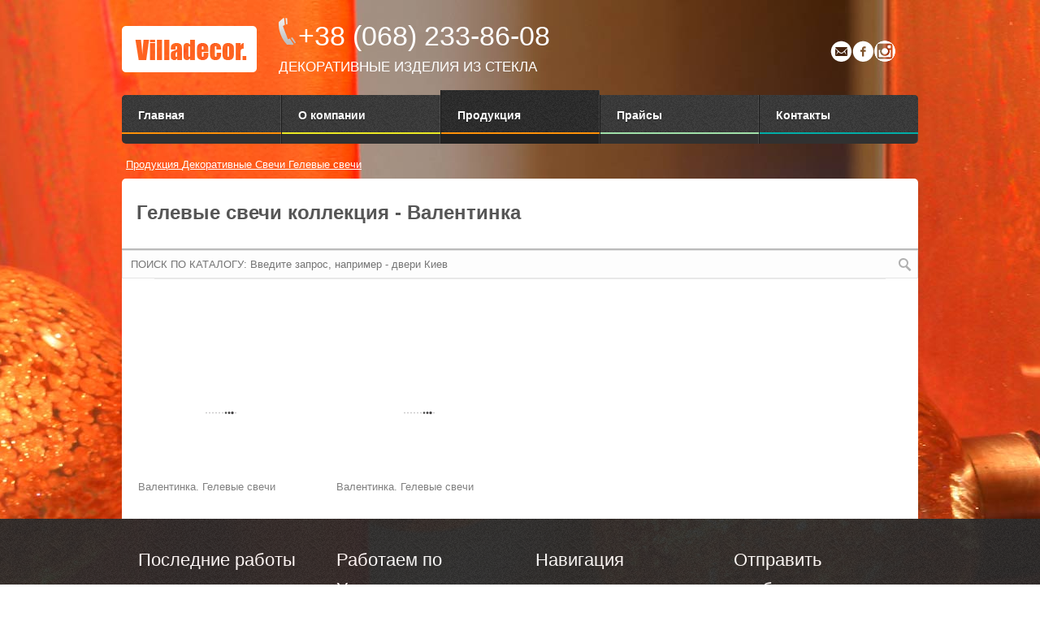

--- FILE ---
content_type: text/html; charset=UTF-8
request_url: https://villadecor.com.ua/produkcziya/dekorativnyie-svechi/gelevyie-svechi/gelevyie-svechi-valentinka.html
body_size: 3901
content:
	<!DOCTYPE html>
<!--[if lt IE 7]><html dir="ltr" lang="ru-UA" class="ie6"><![endif]-->
<!--[if IE 7]><html dir="ltr" lang="ru-UA" class="ie7"><![endif]-->
<!--[if IE 8]><html dir="ltr" lang="ru-UA" class="ie8"><![endif]-->
<!--[if gt IE 8]><!--><html dir="ltr" lang="ru-UA"><!--<![endif]-->
	<head>
		<base href="https://villadecor.com.ua/" />
		<title>Гелевые свечи коллекция - Валентинка - Компания OOO &laquo;Вилла&raquo;</title>
		<meta charset="UTF-8" />
		<meta name="description" content="">
		<meta name="keywords" content="">
		<meta name="viewport" content="width=device-width, initial-scale=1, maximum-scale=1" />
		<link rel="shortcut icon" href="favicon.ico" type="image/x-icon" />
		<link rel="stylesheet" href="/assets/templates/webproekt/css/style.css" type="text/css" media="screen" />
		<link rel="stylesheet" href="/assets/templates/webproekt/css/styles/fonts.css" type="text/css" media="screen" />
		<link rel="stylesheet" href="/assets/templates/webproekt/css/styles/jquery.prettyPhoto.css" type="text/css" media="screen" />
		<link rel="stylesheet" href="/assets/components/likedislike/css/styles.css" type="text/css">
		<link rel="alternate" type="application/rss+xml" title="RSS-лента Компания OOO &laquo;Вилла&raquo;" href="feed.rss">
		<!--[if lt IE 9]>
		<link rel="stylesheet" href="/assets/templates/webproekt/css/styles/ie.css" type="text/css" />
		<link rel="stylesheet" href="/assets/templates/webproekt/css/styles/ieCss3.css" type="text/css" media="screen" />
		<![endif]-->
		<script src="/assets/templates/webproekt/js/jquery-1.8.2.min.js" type="text/javascript"></script>
		<script src="/assets/templates/webproekt/js/modernizr.custom.all.js" type="text/javascript"></script>
		<script src="/assets/templates/webproekt/js/respond.js" type="text/javascript"></script>
		<script src="/assets/templates/webproekt/js/jquery.easing.js" type="text/javascript"></script>
		<script type="text/javascript">

  var _gaq = _gaq || [];
  _gaq.push(['_setAccount', 'UA-34166371-1']);
  _gaq.push(['_trackPageview']);

  (function() {
    var ga = document.createElement('script'); ga.type = 'text/javascript'; ga.async = true;
    ga.src = ('https:' == document.location.protocol ? 'https://ssl' : 'http://www') + '.google-analytics.com/ga.js';
    var s = document.getElementsByTagName('script')[0]; s.parentNode.insertBefore(ga, s);
  })();

</script>
	</head>
<body>
<section id="page">
			<a href="#" id="slide_top"></a>
			<div class="container">

<header id="header">
  <div class="header_inner">
						<a class="logo" href="https://villadecor.com.ua/"><img src="/assets/templates/webproekt/images/logo.png" alt="Компания OOO &laquo;Вилла&raquo;" /></a>
						<div class="custom_html">
							<span style="color:#ffffff;"><img src="/assets/templates/webproekt/images/phone.png" alt="phone" />+38 (068) 233-86-08</span>
							<h3 style="color:#ffffff; margin:0; font-size: 1.3em; line-height:24px;">ДЕКОРАТИВНЫЕ ИЗДЕЛИЯ ИЗ СТЕКЛА </h3>	
						</div>				
						<ul class="social_list">
							<li><a href='mailto:b&#111;&#115;s&#64;&#118;ill&#97;decor.c&#111;&#109;&#46;&#117;a' class='antispam'><img src="/assets/templates/webproekt/images/socicons/email.png" alt="" /></a></li>
							<li><a href="https://www.facebook.com/villadecortexturedglass" target="_blank" title="Facebook">
							<img src="/assets/templates/webproekt/images/socicons/facebook.png" alt="Facebook" /></a></li>
							<li><a href="https://www.instagram.com/ooo_villadecor/" title="Instagram">
							<img src="/assets/templates/webproekt/images/socicons/	
instagram.png" alt="instagram" /></a></li>
						</ul>
					</div>
					<div class="nav_wrap">
						<div class="nav_wrap_inner">
							<div class="responsibe_block">
								<div class="responsibe_block_inner">
									<a href="#" class="resp_navigation"></a>
									<ul class="social_list">
										<li><a href='mailto:b&#111;&#115;s&#64;&#118;ill&#97;decor.c&#111;&#109;&#46;&#117;a' class='antispam'><img src="/assets/templates/webproekt/images/socicons/email.png" alt="" /></a></li>										
										<li><a href="https://www.facebook.com/villadecortexturedglass" target="_blank" title="Facebook">
										<img src="/assets/templates/webproekt/images/socicons/facebook.png" alt="" /></a></li>
										<li><a href="https://www.instagram.com/ooo_villadecor/" title="Instagram">
										<img src="/assets/templates/webproekt/images/socicons/	
instagram.png" alt="instagram" /></a></li>
									</ul>
								</div>
							</div>
		<nav>
<ul id="navigation"><li class="first drop"><a href="https://villadecor.com.ua/" title="Главная" >
<span style="border-color:#ff9108;">Главная</span></a></li>

<li><a href="o-kompanii.html" title="О&nbsp;компании" >
<span style="border-color:#ebe823;">О&nbsp;компании</span></a></li>

<li class="drop current_page_item"><a href="produkcziya/" title="Продукция"><span style="border-color:#ff9108">Продукция</span></a><ul><li class="first current_page_item"><a href="produkcziya/dekorativnyie-svechi.html" title="Декоративные Свечи" ><span>Декоративные Свечи</span></a></li>


<li><a href="produkcziya/furnitura.html" title="Фурнитура" ><span>Фурнитура</span></a></li>


<li><a href="produkcziya/izdeliya-iz-stekla/" title="Изделия из стекла" ><span>Изделия из стекла</span></a></li>


<li class="last"><a href="produkcziya/nashi-rabotyi" title="Наши работы" ><span>Наши работы</span></a></li>


</ul></li>
<li class="drop"><a href="zagruzka-prajsov-i-katalogov/" title="Загрузка прайсов" >
<span style="border-color:#a0e0a9;">Прайсы</span></a></li>

<li class="last drop"><a href="kontaktyi/" title="Контакты" >
<span style="border-color:#00ada7;">Контакты</span></a></li>

</ul>
</nav>


		</div>
					</div>
					<div class="cl"></div>
</header>
  <div class="cont_nav">
  <a href="https://villadecor.com.ua/"></a><a href="produkcziya/"> Продукция </a><a href="produkcziya/dekorativnyie-svechi.html"> Декоративные Свечи </a><a href="produkcziya/dekorativnyie-svechi/gelevyie-svechi/"> Гелевые свечи </a><span></span>
</div> 



<section id="middle">
<div class="headline">
  <h2>Гелевые свечи коллекция - Валентинка</h2>
</div>
<div class="search_line">
<form action="produkcziya/dekorativnyie-svechi/gelevyie-svechi/gelevyie-svechi-valentinka.html" method="get">
	<input type="text" name="query" value="" placeholder="ПОИСК ПО КАТАЛОГУ: Введите запрос, например - двери Киев"/>
	<input type="submit" class="btn btn-success" value=""/>
</form>
</div>
<div class="cl"></div>
					
<div class="content_wrap nobg">
		
  <section class="middle_sidebar">

<div class="one_first">

</div>

<div class="wp-pagenavi">
	
</div>

<p> </p>

</section>						
  <section class="portfolio_container four_blocks opened-article">





<article class="portfolio format-album hentry four_blocks">
  <div class="cmsms_media_box">	
<figure>
<a href="/assets/components/phpthumbof/cache/407.e512283c36b835d3befc271df1019302265.jpg?" data-gal="prettyPhoto[gallery_easy]" class="preloader" title="125б d75 h250<br />  071б d50 h120<br />  025б d100 h120<br />  171б d55 h60<br />  061б d60 h30 <br />  Гелевые свечи">
<img class="fullwidth" src="/assets/components/phpthumbof/cache/407.9bdc0e5f5a5b15543cb16099b6353ae7265.jpg?" alt="Валентинка. Гелевые свечи" /></a>Валентинка. Гелевые свечи
</figure>
  </div>
</article>
<article class="portfolio format-album hentry four_blocks">
  <div class="cmsms_media_box">	
<figure>
<a href="/assets/components/phpthumbof/cache/408.e512283c36b835d3befc271df1019302265.jpg?" data-gal="prettyPhoto[gallery_easy]" class="preloader" title="Свеча гелевая сердце maxi (валентинка)<br />  Свеча гелевая сердце midi (валентинка)<br />  Свеча гелевая сердце mini (валентинка)<br />  Гелевые свечи">
<img class="fullwidth" src="/assets/components/phpthumbof/cache/408.9bdc0e5f5a5b15543cb16099b6353ae7265.jpg?" alt="Валентинка. Гелевые свечи" /></a>Валентинка. Гелевые свечи
</figure>
  </div>
</article>


</section>
<div class="cl"></div>

<!--[!LikeDislike? &tpl=`mini_poll`]]-->



		<div class="cl"></div>
						
</div>	
</section>	
  				<section id="bottom">
					<div class="bottom_inner">
						<div class="one_fourth">
							<aside class="widget widget_custom_popular_portfolio_entries">
								<script type="text/javascript">
									jQuery(document).ready(function () { 
										jQuery('.widget_custom_popular_portfolio_entries_slides').cmsmsResponsiveContentSlider( { 
											sliderWidth : '100%', 
											sliderHeight : 'auto', 
											animationSpeed : 500, 
											animationEffect : 'slide', 
											animationEasing : 'easeInOutExpo', 
											pauseTime : 5000, 
											activeSlide : 1, 
											touchControls : true, 
											pauseOnHover : false, 
											arrowNavigation : true, 
											slidesNavigation : true 
										} );
									} );
								</script>
								<div class="widget_custom_popular_portfolio_entries_container">
									<h3 class="widgettitle">Последние работы</h3>
									<ul class="widget_custom_popular_portfolio_entries_slides responsiveContentSlider">
									<li>
					<figure><img class="fullwidth" src="/assets/components/phpthumbof/cache/0034.979d93d5fc4bc3d1fe8f3a397ca467b3265.jpg?" alt="Стеклянные двери" /></figure>
					<a href="">Дом в Харькове (стеклянные двери, фьюзинг)</a>
</li>


<li>
					<figure><img class="fullwidth" src="/assets/components/phpthumbof/cache/0210.979d93d5fc4bc3d1fe8f3a397ca467b3265.jpg?" alt="двери стекло " /></figure>
					<a href="produkcziya/izdeliya-iz-stekla/">Стеклянные двери (прозрачные, пескоструйные)</a>
</li>


<li>
					<figure><img class="fullwidth" src="/assets/components/phpthumbof/cache/011.979d93d5fc4bc3d1fe8f3a397ca467b3265.jpg?" alt="двери стекло, перегородка" /></figure>
					<a href="produkcziya/izdeliya-iz-stekla/">Выставочный стенд, двери, перегородка (стекло, фьюзинг)</a>
</li>


<li>
					<figure><img class="fullwidth" src="/assets/components/phpthumbof/cache/0147.979d93d5fc4bc3d1fe8f3a397ca467b3265.jpg?" alt="Стекло потолок" /></figure>
					<a href="produkcziya/izdeliya-iz-stekla/">Стеклянный потолок, ресторан Киев</a>
</li>


								
									</ul>
								</div>
							</aside>
						</div>
						<div class="one_fourth">
							<aside class="widget widget_custom_comments_entries">
								<h3 class="widgettitle">Работаем по Украине</h3>
								<ul>
									<li>
Днепропетровск, Киев, Винница, Луцк, Житомир, Ужгород, Запорожье, Ивано-Франковск, Кировоград, Крым, Севастополь, Симферополь, Львов, Николаев, Одесса, Полтава, Ровно, Сумы, Тернополь, Харьков, Херсон, Хмельницкий, Черкассы, Чернигов, Черновцы.

									</li>					
								</ul>
							</aside>
						</div>
						<div class="one_fourth">
							<aside class="widget widget_custom_flickr_entries">
								<h3 class="widgettitle">Навигация</h3>
<ul><li class="first"><a href="https://villadecor.com.ua/" title="Главная" >Главная</a></li>
<li><a href="o-kompanii.html" title="О&nbsp;компании" >О&nbsp;компании</a></li>
<li class="active"><a href="produkcziya/" title="Продукция" >Продукция</a></li>
<li><a href="zagruzka-prajsov-i-katalogov/" title="Загрузка прайсов" >Прайсы</a></li>
<li class="last"><a href="kontaktyi/" title="Контакты" >Контакты</a></li>
</ul>

<ul>
				<!--<li>queries sql: <span style="color: orangered;">28</span></li>
				<li>query sql time: <span style="color: orangered;">0.0086 s</span></li>
				<li>php time: <span style="color: orangered;">0.0769 s</span></li>-->
				<li>total time: <span style="color: orangered;">0.0855 s</span></li>
				<li>source: <span style="color: orangered;">cache</span></li>
</ul>
							</aside>
						</div>
						<div class="one_fourth">
							<aside class="widget widget_custom_contact_form_entries">

								<h3 class="widgettitle">Отправить сообщение</h3>
								<div class="cmsms-form-builder">
									<div class="widgetinfo">Спасибо! <br />Ваше сообщение было успешно отправлено.</div>
									<script type="text/javascript">
										jQuery(document).ready(function () { 
											jQuery('#form_contact_form_widget_001').validationEngine('init');
											
											jQuery('#form_contact_form_widget_001 a#contact_form_widget_001_wformsend').click(function () { 
												var form_builder_url = jQuery('#contact_form_widget_001_wurl').val();
												
												jQuery('#form_contact_form_widget_001 .loading').animate( {
													opacity : 1
												} , 250);
												
												if (jQuery('#form_contact_form_widget_001').validationEngine('validate')) { 
													jQuery.post(form_builder_url, {  
														field_003 : jQuery('#field_003').val(), 
														field_004 : jQuery('#field_004').val(), 
														formname : 'contact_form_widget_001', 
														formtype : 'widget' 
													}, function () { 
														jQuery('#form_contact_form_widget_001 .loading').animate( { opacity : 0 }, 250);
														document.getElementById('form_contact_form_widget_001').reset();
														jQuery('#form_contact_form_widget_001').parent().find('.widgetinfo').hide();
														jQuery('#form_contact_form_widget_001').parent().find('.widgetinfo').fadeIn('fast');
														jQuery('html, body').animate( { scrollTop : (jQuery('#form_contact_form_widget_001').offset().top - 100) }, 'slow');
														jQuery('#form_contact_form_widget_001').parent().find('.widgetinfo').delay(5000).fadeOut(1000);
													} );
													
													return false;
												} else { 
													jQuery('#form_contact_form_widget_001 .loading').animate( { opacity : 0 }, 250);
													
													return false;
												}
											} );
										} );
									</script>
									<form action="#" method="post" id="form_contact_form_widget_001">
										<div class="form_info cmsms_input">
											<label for="field_003">Ваш email</label>
											<input type="text" name="wemail" id="field_003" size="22" tabindex="12" class="validate[required,custom[email]]" />
										</div>
										<div class="form_info cmsms_textarea">
											<label for="field_004">Ваше сообщение</label>
											<textarea name="wmessage" id="field_004" cols="28" rows="6" tabindex="13" class="validate[required,minSize[3]]"></textarea>
										</div>
										<div class="loading"></div>
										<div><input type="hidden" name="contact_form_widget_001_wurl" id="contact_form_widget_001_wurl" value="/assets/templates/webproekt/php/sendmail.php" /></div><!-- Here you need to set the path to the sendmail file -->
										<div><a href="#" id="contact_form_widget_001_wformsend" class="button" tabindex="14"><span>Отправить</span></a></div>
									</form>
								</div>
							</aside>
						</div>
					</div>
				</section>
			</div>
		</section>
		<footer id="footer">
			<div class="footer_inner">
				<span>&copy; 2025 Компания OOO &laquo;Вилла&raquo;</span>
				<div class="fr">
					<div class="footer_html">
						<a href="http://www.web-proekt.com"><small>Разработано в студии</small> <span>Web-<span style="color: red;">PRO</span>ekt.com</span></a><br/>
<!--<a href="http://www.web-proekt.com"><img src="http://www.web-proekt.com/assets/templates/webproekt/images/logo.png" alt="web-proekt.com"></a>-->

					</div>
				</div>
			</div>
		</footer>

		<script src="/assets/templates/webproekt/js/jquery.script.js" type="text/javascript"></script>
<script src="/assets/templates/webproekt/js/jquery.validationEngine-lang.js" type="text/javascript"></script>
<script src="/assets/templates/webproekt/js/jquery.validationEngine.js" type="text/javascript"></script>
<script src="/assets/templates/webproekt/js/jquery.prettyPhoto.js" type="text/javascript"></script>
<script src="/assets/templates/webproekt/js/jquery.cmsmsResponsiveSlider.min.js" type="text/javascript"></script>

	</body>
</html>









--- FILE ---
content_type: text/css
request_url: https://villadecor.com.ua/assets/templates/webproekt/css/style.css
body_size: 13029
content:
html, body, #page {height:100%;}

body {
 background: url("../images/bgs/09.jpg") repeat fixed 50% 0 transparent;
 margin: 0;
 padding: 0;
 text-align: left;
}

header, 
footer, 
article, 
section, 
nav, 
figure, 
address, 
hgroup, 
abbr, 
figcaption, 
aside {
	margin:0;
	padding:0;
	display:block;
}

abbr {border:none;}

address {font-style:normal;}

a {
	outline:none;
	text-decoration:none;
	cursor:pointer;
    -webkit-transition:color .2s ease-out;
    -moz-transition:color .2s ease-out;
    -ms-transition:color .2s ease-out;
    -o-transition:color .2s ease-out;
    transition:color .2s ease-out;
}

p {
	margin:0;
	padding:0 0 18px;
}

table {
	padding:0;
	margin:0;
	border-collapse:collapse;
}

td, 
th, 
tr {
	padding:0;
	margin:0;
}

ol, 
ul, 
li, 
dl, 
dt, 
dd {
	padding:0;
	margin:0;
}

ol, 
ul {margin:0 0 18px;}

ol {list-style-position:inside;}

ol li {line-height:24px;}

ul {list-style:inside url(../images/arrow_list.png);}

li {line-height:24px;}

img {
	padding:0;
	border:0;
}

a img {
	border:0;
	display:inline-block;
}

.fullwidth {
	display:block;
	min-width:100%;
	max-width:100%;
}

img.fullwidth {
	image-rendering:optimizeQuality;
	-ms-interpolation-mode:bicubic;
}

.preloader {
	background:url(../images/loader.gif) 50% 50% no-repeat;
	display:block;
	width:100%;
	height:0;
	padding-bottom:56.25%;
	position:relative;
}

.resizable_block {
	width:100%;
	height:0;
	padding-bottom:56.25%;
	position:relative;
	overflow:hidden;
}

.preloader .fullwidth, 
.portfolio_container .preloader .fullwidth, 
.resize .preloader .fullwidth, 
.resizable_block .fullwidth {
	width:100%;
	height:100%;
	position:absolute;
	top:0;
	left:0;
}

div	{
	text-align:left;
	margin:0;
	padding:0;
}

blockquote, 
code, 
input, 
textarea {
	padding:0;
	margin:0;
}

object, 
video, 
audio, 
embed, 
canvas {display:block;}

form {
	border:none;
	margin:0;
	padding:0;
}

fieldset {
	border:0;
	margin:0;
	padding:0;
}

label {
	display:block;
	margin:0;
	padding:0;
}

input {
	border:0;
	background:none;
	outline:none;
	-webkit-box-sizing:border-box;
	-moz-box-sizing:border-box;
	box-sizing:border-box;
}

textarea {
	background:none;
	border:0;
	min-height:260px;
	overflow:hidden;
	outline:none;
	resize:none;
	-webkit-box-sizing:border-box;
	-moz-box-sizing:border-box;
	box-sizing:border-box;
}

h1, 
h2, 
h3, 
h4, 
h5, 
h6 {
	margin:0 0 18px;
	padding:0;
}

.cl {clear:both;}

.ovh {overflow:hidden;}

.fl {float:left;}

.fr {float:right;}

#page {
	height:auto;
	min-height:100%;
	margin:0 auto;
	position:relative;
}

.container {padding-bottom:70px;}
.highlight {
    background-color: #5A9F1C;
    color: #FFFFFF;
    font-weight: bold;
    padding: 0 2px;
}

/* ---------- Header ---------- */

#header {
	width:980px;
	margin:0 auto;
	position:relative;
}

.header_inner {
	height:117px;
	overflow:hidden;
	position:relative;
}

.custom_html {
	position:absolute;
	left:193px;
	top:17px;
}

.logo {
	display:inline-block;
	position:absolute;
	left:0;
	top:32px;
}

.custom_html span {
    display: inline-block;
    font-size: 2.6em;
    line-height: 1.6em;
}
.responsibe_block,
.responsibe_block .social_list {display:none;}

.header_inner .social_list {
	position:absolute;
	top:50px;
	right:27px;
}

.social_list {margin:0;}

.social_list li {
	list-style:none;
	float:left;
	margin:0;
	padding-right:1px;
}

.social_list li a img {
	-webkit-transition:opacity .3s ease-out;
	-moz-transition:opacity .3s ease-out;
	-ms-transition:opacity .3s ease-out;
	-o-transition:opacity .3s ease-out;
	transition:opacity .3s ease-out;
}

.social_list li a:hover img {
	opacity:.6;
	filter:alpha(opacity=60);
}

/* ---------- Navigation ---------- */

#header .nav_wrap {
	height:66px;
	position:relative;
	top:-6px;
}

.touch_dev .nav_wrap_inner.navi_scrolled {
	background:none;
	position:relative;
	top:0;
	opacity:1;
	width:auto;
}

.touch_dev .navi_scrolled nav {width:auto;}

.nav_wrap_inner.navi_scrolled {
	background:url(../images/bg_sharp.png) repeat 0 0;
	position:fixed;
	left:0;
	top:-60px;
	width:100%;
	opacity:0;
	z-index:201;
}

.navi_scrolled nav {
	width:980px;
	margin:0 auto;
}

.navi_scrolled #navigation > li:first-child > a,
.navi_scrolled #navigation > li:last-child > a,
.navi_scrolled #navigation > li:first-child > a > span,
.navi_scrolled #navigation > li:last-child > a > span {
	border-radius:0;
	-moz-border-radius:0;
	-webkit-border-radius:0;
}

.navi_scrolled #navigation > li > a {margin-top:0;}

.navi_scrolled #navigation > li.current_page_item > a > span,
.navi_scrolled #navigation > li:hover > a > span,
.navi_scrolled #navigation > li > a:hover > span {padding-top:15px;}

.navi_scrolled #navigation > li > ul {top:60px;}

.navi_scrolled #navigation > li:last-child > a {border-right:1px solid #1d1d1d;}

.navi_scrolled #navigation > li:last-child > a > span {
	-webkit-box-shadow:-1px 0 0 rgba(255, 255, 255, .1) inset;
	-moz-box-shadow:-1px 0 0 rgba(255, 255, 255, .1) inset;
	box-shadow:-1px 0 0 rgba(255, 255, 255, .1) inset;
}

.navi_scrolled #navigation > li:first-child > a {border-left:1px solid #1d1d1d;}

.navi_scrolled #navigation > li > a {
	border-left:1px solid #1d1d1d;
	-webkit-box-shadow:-1px 0 0 rgba(255, 255, 255, .1);
	-moz-box-shadow:-1px 0 0 rgba(255, 255, 255, .1);
	box-shadow:-1px 0 0 rgba(255, 255, 255, .1);
}

#header nav {position:relative;}

#navigation, 
#navigation ul {
	margin:0;
	padding:0;
	list-style:none;
}

#navigation:after {clear:both;}

#navigation {
	width:100%;
	display:table;
	z-index:202;
	zoom:1;
}

#navigation li {
	line-height:20px;
	padding-left:0;
	margin:0 0 0 30px;
	position:relative;
	z-index:203;
}

#navigation a {z-index:204;}

#navigation > li > a,
.touch_dev #navigation > li > a {
	border-left:1px solid #1d1d1d;
	display:block;
	padding-bottom:12px;
	margin-top:6px;
	-webkit-box-shadow:-1px 1px 0 rgba(0, 0, 0, .1) inset;
	-moz-box-shadow:-1px 0 0 rgba(255, 255, 255, .1) inset;
	box-shadow:-1px 0 0 rgba(255, 255, 255, .1) inset;
}

#navigation > li {
	display:block;
	width:20%;
	float:left;
	vertical-align:top;
	margin:0;
}

#navigation > li:first-child > a,
.touch_dev #navigation > li:first-child > a {
	border-left:none;
	border-radius:5px 0 0 5px;
	-moz-border-radius:5px 0 0 5px;
	-webkit-border-radius:5px 0 0 5px;
}

#navigation > li:last-child > a,
.touch_dev #navigation > li:last-child > a {
	border-radius:0 5px 5px 0;
	-moz-border-radius:0 5px 5px 0;
	-webkit-border-radius:0 5px 5px 0;
}

#navigation > li:first-child > a > span,
.touch_dev #navigation > li:first-child > a > span {
	border-radius:5px 0 0 0;
	-moz-border-radius:5px 0 0 0;
	-webkit-border-radius:5px 0 0 0;
}

#navigation > li:last-child > a > span,
.touch_dev #navigation > li:last-child > a > span {
	border-radius:0 5px 0 0;
	-moz-border-radius:0 5px 0 0;
	-webkit-border-radius:0 5px 0 0;
}

#navigation > li > a > span {
	background:#363636 url(../images/bg_sharp.png) repeat 0 0;
	border-bottom:2px solid;
	text-shadow:0 1px 0 rgba(0, 0, 0, .5);
	display:block;
	padding:15px 20px 11px;
	-webkit-box-shadow:-1px 0 0 rgba(255, 255, 255, .1) inset;
	-moz-box-shadow:-1px 0 0 rgba(255, 255, 255, .1) inset;
	box-shadow:-1px 0 0 rgba(255, 255, 255, .1) inset;
}

#navigation > li:last-child > a > span {
	-webkit-box-shadow:none;
	-moz-box-shadow:none;
	box-shadow:none;
}

.touch_dev #navigation > li.current_page_item > a > span,
#navigation > li.current_page_item > a > span,
#navigation > li:hover > a > span,
#navigation > li > a:hover > span {
	background-color:#1e1e1e;
	padding-top:21px;
}

#navigation > li.current_page_item > a,
#navigation > li > a:hover,
#navigation > li:hover > a {
	background-color:#212121;
	margin-top:0;
}

#navigation ul {
	width:100%;
	padding:0;
	margin:20px 0 0 0;
	opacity:0;
	visibility:hidden;
	position:absolute;
	z-index:9998;
	-webkit-transition:opacity .2s ease-in-out, margin .2s ease-in-out;
	-moz-transition:opacity .2s ease-in-out, margin .2s ease-in-out;
	-ms-transition:opacity .2s ease-in-out, margin .2s ease-in-out;
	-o-transition:opacity .2s ease-in-out, margin .2s ease-in-out;
	transition:opacity .2s ease-in-out, margin .2s ease-in-out;
}

#navigation > li > ul {
	background-image:url(../images/bg_sharp.png);
	background-repeat:repeat;
	background-position:0 0;
	padding-bottom:10px;
	top:66px;
	-webkit-box-shadow:0 -1px 0 rgba(255, 255, 255, 0.1) inset;
	-moz-box-shadow:0 -1px 0 rgba(255, 255, 255, 0.1) inset;
	box-shadow:0 -1px 0 rgba(255, 255, 255, 0.1) inset;
}

#navigation li:hover > ul {
	opacity:1;
	visibility:visible;
	margin:0;
}

#navigation ul ul {
	margin:0 0 0 20px;
	left:100%;
	top:-1px;
	z-index:9999;
}

#navigation ul li {
	display:block;
	padding:0;
	margin:0;
	float:none;
}

#navigation ul li:first-child > a {border-top:1px solid #1d1d1d;}

#navigation ul li a span {
	text-shadow:0 1px 0 rgba(0, 0, 0, .4);
	display:block;
}

#navigation ul li.drop > a span {
	background:url(../images/arrow_navi.png) no-repeat right -35px;
	padding-right:9px;
}

#navigation ul li.drop:hover > a > span,
#navigation ul li.drop > a:hover > span,
#navigation ul li.current_page_item.drop > a > span {background-position:right 5px;}

#navigation ul li a {
	border-bottom:1px solid #1d1d1d;
	font-size:13px;
	line-height:20px;
	display:block;
	float:none;
	padding:9px 8px 10px 20px;
}

#navigation > li > ul > li:last-child {border-bottom:1px solid rgba(255, 255, 255, .1);}

#navigation ul ul li a {margin-left:1px;}

/* ---------- Top ---------- */

#top {
	overflow:hidden;
	border-radius:5px 5px 0 0;
	-moz-border-radius:5px 5px 0 0;
	-webkit-border-radius:5px 5px 0 0;
}

#slider {
	background:url(../images/loader.gif) no-repeat scroll 50% 50%;
	list-style:none;
	padding:0;
	margin:0;
	overflow:hidden;
	position:relative;
}


/* ---------- Splash ---------- */

.splash {
	background:#ffffff;
}

.splash #header {z-index:999;}

.splash #top {
	position:absolute;
	width:100%;
	height:100%;
	left:0;
	top:0;
}

.splash .responsiveSlider .cmsms_img {display:none !important;}
	
.splash a.cmsms_next_slide {right:0;}

.splash a.cmsms_prev_slide {right:32px;}

.splash #top ul.cmsms_slides_nav {right:65px;}

.splash .cmsms_nav_wrap_wrap {height:0;}

.splash .cmsms_nav_wrap {
	width:980px;
	position:relative;
	margin:0 auto;
}

.splash .responsiveSlider > li {
	background-repeat:no-repeat;
	background-position:50% 50%;
	background-size:cover;
}

.splash #page {
	height:auto;
	padding-bottom:70px;
}

.splash .cmsms_slider_parent, 
.splash #slider {
	padding-bottom:0;
	height:100%;
}

.splash .responsiveSlider .slideCaption.left, 
.splash .responsiveSlider .slideCaption.right {
	width:980px !important;
	margin:0 auto;
	right:auto !important;
	position:relative;
}

.splash .responsiveSlider .slideCaption > .slideCaptionInner {width:30%  !important;}

.splash .responsiveSlider .slideCaption.right > .slideCaptionInner {
	right:0;
	display: table-cell;
    vertical-align: middle;
}

.splash .responsiveSlider .slideCaption.right .splashCaption {float:right;}

.splash .responsiveSlider .slideCaption.left .splashCaption {float:left;}

.splashCaption {width:40%;}

/* ---------- Top Sidebar ---------- */

#top_sidebar {
	margin:0 20px;
	position:relative;
}

#top_sidebar .widget,
#top_sidebar .one_first {padding-bottom:0;}


/* ---------- Middle ---------- */

#middle {
	background-color:#ffffff;
	width:980px;
	margin:27px auto 0;
	position:relative;
	border-radius:5px 5px 0 0;
	-moz-border-radius:5px 5px 0 0;
	-webkit-border-radius:5px 5px 0 0;
}

#middle:before {
    content:"";
    position:absolute;
    z-index:-2;
	height:800px;
	top:10px;
	left:0;
	right:0;
	-webkit-box-shadow:0 0 10px rgba(0, 0, 0, .05);
	-moz-box-shadow:0 0 10px rgba(0, 0, 0, .05);
	box-shadow:0 0 10px rgba(0, 0, 0, .05);
	-webkit-border-radius:10px / 100px 100px 275px 275px;
	-moz-border-radius:10px / 100px 100px 275px 275px;
	border-radius:10px / 100px 100px 275px 275px;
}

#middle_content {
	padding:55px 0;
	margin:0 auto;
	position:relative;
}

#slide_top {
	background: url(../images/top_slide.png) no-repeat 21px 24px;
    border-radius:5px;
	-moz-border-radius:5px;
	-webkit-border-radius:5px;
    bottom: 10px;
    display: none;
    opacity: 0.5;
    position: fixed;
    right: 10px;
    z-index: 998;
    height:50px;
    width:50px;
	text-indent:-9999px;
	-webkit-transition:opacity .2s ease-in-out;
	-moz-transition:opacity .2s ease-in-out;
	-ms-transition:opacity .2s ease-in-out;
	-o-transition:opacity .2s ease-in-out;
	transition:opacity .2s ease-in-out;
}

#slide_top:hover {opacity:1;}

video {background-color:#000000;}

.cont_nav {
	width:980px;
	padding:11px 20px 0;
	margin:0 auto -19px;
}

.cont_nav a {text-decoration:underline;}

.cont_nav a:hover {text-decoration:none;}

.cont_nav > a:first-child {padding-left:5px;}

.headline {
	border-bottom:2px solid #bbbbbb;
	padding:20px 18px;
}

.headline h2 {margin:4px 0 6px;}

.headline table h2 {margin:0;}

.headline table h6 {margin:-5px 0 0;}

.headline img {margin:0 20px -10px 0;}

.headline table td {vertical-align:middle;}

.one_first {
	width:100%;
	padding-bottom:20px;
}

.one_half {
	width:48%;
	float:left;
	padding-bottom:20px;
	padding-right:4%;
}

.one_half.last {
	width:48%;
	float:right;
	padding-right:0;
}

.one_third {
	width:30.6%;
	float:left;
	padding-bottom:20px;
	padding-right:4%;
}

.one_third.last {
	width:30.6%;
	float:right;
	padding-right:0;
}

.two_third {
	width:65.2%;
	float:left;
	padding-bottom:20px;
	padding-right:4%;
}

.two_third.last {
	width:65.2%;
	float:right;
	padding-right:0;
}

.one_fourth {
	width:22%;
	float:left;
	padding-bottom:20px;
	padding-right:4%;
}

.one_fourth.last {
	width:22%;
	float:right;
	padding-right:0;
}

.three_fourth {
	width:74%;
	float:left;
	padding-bottom:20px;
	padding-right:4%;
}

.three_fourth.last {
	width:74%;
	float:right;
	padding-right:0;
}

.one_half+.one_half, 
.one_third+.two_third, 
.two_third+.one_third, 
.one_third+.one_third+.one_third, 
.one_fourth+.one_fourth+.one_half, 
.one_fourth+.one_half+.one_fourth, 
.one_half+.one_fourth+.one_fourth, 
.one_fourth+.three_fourth, 
.three_fourth+.one_fourth, 
.one_fourth+.one_fourth+.one_fourth+.one_fourth {
	float:right;
	padding-right:0;
}


/* ---------- Content ---------- */

.content_wrap {
	background:url(../images/content_sep.png) repeat-y 69% 0;
	margin:0 20px;
	position:relative;
	overflow:hidden;
}

.content_wrap.nobg {background:none;}

.content_wrap.sidebar_left {background-position:31% 0;}

.content_wrap.sidebar_left #content {
	float:right;
	padding:55px 0 55px 2%;
}

.content_wrap.sidebar_left #sidebar {padding:55px 2% 55px 0;}

#content {
	width:67%;
	float:left;
	padding:55px 2% 55px 0;
	position:relative;
}

figure img {display:block;}

.sitemap li, 
.cms_archive li {
	list-style:none;
	line-height:30px;
	padding-left:0;
} 

.sitemap {margin-bottom:0;}

.sitemap ul, 
.cms_archive ul {margin-bottom:0;}

.sitemap > li {
	border-bottom:1px solid #ebebeb;
	width:100%;
	padding-bottom:30px;
	margin-bottom:30px;
}

.sitemap > li:last-child {
	border:none;
	margin-bottom:0;
}

.sitemap > li > ul {
	overflow:hidden;
	position:relative;
	width:100%;
	margin-top:20px;
}

.sitemap > li > ul > li > ul {margin-top:15px;}

.sitemap > li > ul > li {
	float: left;
	width: 25%;
}

.sitemap > li > ul > li:nth-child(4n+1) {clear:both;}

.cms_category {
	list-style:none;
	margin-bottom:40px;
}

.cms_archive li {
	width:25%;
	float:left;
	padding-bottom:30px;
}

.cms_archive li:nth-child(4n+1) {clear:both;}

.about_social {
	background:url(../images/tog_divider.png) repeat-x 0 0;
	list-style:none;
	overflow:hidden;
}

.about_social li {
	float:left;
	padding:12px 3px 0 0;
}

/* ---------- Sidebar ---------- */

#sidebar {
	width:29%;
	padding:55px 0 55px 2%;
	float:right;
	position:relative;
}

#sidebar .widget {
	/*background:url(../images/divider.png) repeat-x 0 bottom;*/
	padding:10px 0 20px;
	overflow:hidden;
}

#sidebar .widgettitle {margin-bottom:25px;}

#sidebar > div:last-child .widget {background:none;}

#sidebar .widget_custom_flickr_entries, 
#sidebar .widget_custom_advertisement_entries {padding-bottom:5px;}

#sidebar.fl {float:left;} 

#sidebar .one_half, 
#sidebar .one_half.last, 
#sidebar .one_third, 
#sidebar .one_third.last, 
#sidebar .two_third, 
#sidebar .two_third.last, 
#sidebar .one_fourth, 
#sidebar .one_fourth.last, 
#sidebar .three_fourth, 
#sidebar .one_fourth.last {
	width:auto;
	float:none;
	padding-right:0;
}

#sidebar .one_half+.one_half, 
#sidebar .one_third+.two_third, 
#sidebar .two_third+.one_third, 
#sidebar .one_third+.one_third+.one_third, 
#sidebar .one_fourth+.one_fourth+.one_half, 
#sidebar .one_fourth+.one_half+.one_fourth, 
#sidebar .one_half+.one_fourth+.one_fourth, 
#sidebar .one_fourth+.three_fourth, 
#sidebar .three_fourth+.one_fourth, 
#sidebar .one_fourth+.one_fourth+.one_fourth+.one_fourth {float:none;}


/* ---------- Middle Sidebar ---------- */

.middle_sidebar {
	border-top:1px solid #ebebeb;
	padding:35px 0 10px;
	margin:0 20px;
	position:relative;
	overflow:hidden;
}

.middle_sidebar .widgettitle {margin-bottom:30px;}


/* ---------- Shortcodes ---------- */

.alignleft {
	float:left;
	margin:0 20px 18px 0;
}

.alignright {
	float:right;
	margin:0 0 18px 20px;
}

.aligncenter {
	text-align:center;
	margin:0 auto;
}

.wp-caption {
	background-color:#ffffff;
	border:1px solid #e3e3e3;
	padding:4px;
}

.wp-caption-text {
	text-align:center;
	padding:5px 0 0;
}

.divider {
	border-top:1px solid #ebebeb;
	margin:18px 0 36px;
	clear:both;
}

.table {
	width:100%;
	margin-bottom:20px;
}

.table thead th:first-child {
	border-radius:5px 0 0 0;
	-moz-border-radius:5px 0 0 0;
	-webkit-border-radius:5px 0 0 0;
}

.table thead th:last-child {
	border-radius:0 5px 0 0;
	-moz-border-radius:0 5px 0 0;
	-webkit-border-radius:0 5px 0 0;
}

.table td {padding:15px 0 15px 20px;}

.table thead th {
	background:#4f4f4f;
	background:linear-gradient(#5d5d5d, #414141);
	background:-moz-linear-gradient(#5d5d5d, #414141);
	background:-webkit-gradient(linear, left top, left bottom, from(#5d5d5d), to(#414141));
	background:-o-linear-gradient(#5d5d5d, #414141);
	background: -ms-linear-gradient(top, #5d5d5d 0%,#414141 100%);
	color:#ffffff;
	text-align:left;
	padding:14px 0 15px 20px;
} 

.table tfoot td {padding:10px 0 10px 20px;}

.table tbody tr:first-child td {background-image:none;}

.table td {
	background:#ffffff url(../images/resp_divider.png) repeat-x 0 0;
}

span.dropcap {
	float:left;
    font-size:48px;
	line-height:46px;
	font-weight:800;
	margin-top:3px;
	padding:0 22px 0 9px;
}

span.dropcap2 {
	color:#ffffff;
	font-size:32px;
	font-weight:800;
	line-height:52px;
    text-align:center;
    width:56px;
	height:56px;
    float:left;
	margin-right:12px;
	border-radius:28px;
	-moz-border-radius:28px;
	-webkit-border-radius:28px;
}
span.dropcap3 {
	color:#ffffff;
	font-size:19px;
	font-weight:800;
	font-style: italic;
	line-height:28px;
    text-align:center;
    width:30px;
	height:30px;
    float:left;
	margin-right:12px;
	border-radius:5px;
	-moz-border-radius:5px;
	-webkit-border-radius:5px;
}
    
q, 
blockquote {
	padding:0 0 20px 33px;
	margin:0;
	position:relative;
	vertical-align:baseline;
}

q:before, 
blockquote:before {
	font-size:28px;
	content:'\201C';
	display:block;
    padding:0;
	position:absolute;
	left:0;
	top:5px;
}

q:after, 
blockquote:after {clear:both;}

blockquote p, 
q p {padding-bottom:0;}

code {
	border-top:3px solid #565656;
	background:#f4f5f6;
	display:block;
	padding:19px 20px 18px;
	position:relative;
	-webkit-box-shadow:0 1px 0 #ffffff inset;
	-moz-box-shadow:0 1px 0 #ffffff inset;
	box-shadow:0 1px 0 #ffffff inset;
}

.cmsms_plus {
	background:#555555;
	display:block;
	width:25px;
	height:25px;
	position:absolute;
	top:50%;
	left:0;
	margin-top:-13px;
	border-radius:5px;
	-moz-border-radius:5px;
	-webkit-border-radius:5px;
	-webkit-transition:background .2s ease-in-out;
	-moz-transition:background .2s ease-in-out;
	-ms-transition:background .2s ease-in-out;
	-o-transition:background .2s ease-in-out;
	transition:background .2s ease-in-out;
}

.cmsms_plus .vert_line, 
.cmsms_plus .horiz_line {background-color:#ffffff;}

.cmsms_plus .vert_line {
	display:block;
	width:1px;
	height:7px;
	position:absolute;
	left:12px;
	top:9px;
	z-index:2;
}

.cmsms_plus .horiz_line {
	display:block;
	width:7px;
	height:1px;
	position:absolute;
	left:9px;
	top:12px;
}

.togg,
.accordion .acc,
.tour li {
	background:url(../images/tog_divider.png) repeat-x 0 100%;
	overflow:hidden;
	position:relative;
}

.tog,
.tour li a {
	font-style:italic;
	font-size:14px;
}

.togg .tog,
.accordion .tog,
.tour li a {
	line-height:20px;
	display:block;
	padding:13px 0 13px 40px;
	margin:0;
	position:relative;
}

.tog.current .cmsms_plus .vert_line {display:none;}

.togg .tab_content,
.accordion .tab_content {
	padding:13px 0 29px;
	display:none;
	overflow:hidden;
}

.related_posts ul {
	list-style:none;
	overflow:hidden;
}

.related_posts ul li {
	margin-right:10px;
	float:left;
}

.related_posts_content .alignleft {
	display:table-cell;
	margin-bottom:0;
}

.related_posts .one_half,
.related_posts .one_third {
	display:table;
	padding-bottom:12px;
}

.tab {
	margin-bottom:20px;
	overflow:hidden;
	position:relative;
}

.tabs {
	display:table;
	width:100%;
}

.tabs li {
	line-height:20px;
	padding-left:0;
	display:table-cell;
}

.tabs li {position:relative;}

.tabs > li a {
	border-top:1px solid #edeeef;
	border-right:1px solid #e1e1e1;
	font-size:14px;
	font-style:italic;
	display:block;
	padding:15px 20px;
	background:#edeeef;
	background:linear-gradient(#f6f7f7, #edeeef);
	background:-moz-linear-gradient(#f6f7f7, #edeeef);
	background:-webkit-gradient(linear, left top, left bottom, from(#f6f7f7), to(#edeeef));
	background:-o-linear-gradient(#f6f7f7, #edeeef);
	background: -ms-linear-gradient(top, #f6f7f7 0%,#edeeef 100%);
	-webkit-box-shadow:-1px 0 0 #ffffff inset;
	-moz-box-shadow:-1px 0 0 #ffffff inset;
	box-shadow:-1px 0 0 #ffffff inset;
}

.tabs > li:last-child a {
	border-right:none;
	-webkit-box-shadow:none;
	-moz-box-shadow:none;
	box-shadow:none;
}

.tabs > li a.current {
	color:#ffffff;
	-webkit-box-shadow:none;
	-moz-box-shadow:none;
	box-shadow:none;
}

.tabs > li a {
    -webkit-transition:none;
    -moz-transition:none;
    -ms-transition:none;
    -o-transition:none;
    transition:none;
}

.tab_content {width:100%;}

.related_posts_content, 
.tabs_tab, 
.tabs {
	overflow:hidden;
	position:relative;
}

.related_posts_content {
	font-size:14px;
	font-style:italic;
	padding-top:22px;
}

.related_posts_content h6 {
	width:100%;
	display:table-cell;
	vertical-align:middle;
	margin:0;
}

.tabs_tab {
	background-color:#ffffff;
	display:none;
	padding:30px 0;
}

.google_map {margin-bottom:18px;}

.tour_content {
	overflow:hidden;
	position:relative;
	margin-bottom:20px;
}

.tour {
	background:url(../images/tog_divider.png) repeat-x 0 0;
	list-style:none;
	width:27%;
	float:left;
	margin:30px 0 0;
}

.tour_shadow {
    width:73%;
	height:100%;
    overflow:hidden;
    position:absolute;
    right:0;
    top:0;
    z-index:2;
}

.tour_shadow:before { 
    content:'';
    height:90%;
    overflow:hidden;
    position:absolute;
    left:0;
    top:15px;
    z-index:2;
	-webkit-box-shadow:0 0 7px 1px rgba(0, 0, 0, .2);
	-moz-box-shadow:0 0 7px 1px rgba(0, 0, 0, .2);
	box-shadow:0 0 7px 1px rgba(0, 0, 0, .2);
}

.tour li {
	background:url(../images/tog_divider.png) repeat-x 0 100%;
	position:relative;
	padding:5px 0 4px;
}

.tour li a {
	padding-top:8px;
	padding-bottom:8px;
	display:block;
	position:relative;
}

.tour .cmsms_plus {margin-top:-14px;}

.tour li.current a .tour_title {
	opacity:1;
	filter:alpha(opacity=100);
}

.tour li a .tour_title {
	display:block;
	opacity:.5;
}

.tour_box {
	width:70%;
	float:right;
	display:none;
	overflow:hidden;
	padding:25px 0 30px 3%;
	position:relative;
}


/* ---------- Buttons ---------- */

.button,
.button_medium,
.button_large, 
.comment-reply-link {
	border:1px solid rgba(0, 0, 0, .15);
	background-color:#ededed;
	display:inline-block;
	margin-bottom:5px;
	border-radius:5px;
	-moz-border-radius:5px;
	-webkit-border-radius:5px;
	-webkit-box-shadow:0 1px 0 rgba(0, 0, 0, .1);
	-moz-box-shadow:0 1px 0 rgba(0, 0, 0, .1);
	box-shadow:0 1px 0 rgba(0, 0, 0, .1);
}

.comment-reply-link {margin-bottom:2px;}

.button > span, 
.button_medium > span, 
.button_large > span, 
.comment-reply-link > span {
	color:#565656;
	line-height:30px;
	text-transform:uppercase;
	text-shadow:0 1px 0 rgba(255, 255, 255, .9);
	display:block;
	border-radius:5px;
	-moz-border-radius:5px;
	-webkit-border-radius:5px;
	-webkit-box-shadow:0 0 1px rgba(255, 255, 255, .7) inset;
	-moz-box-shadow:0 0 1px rgba(255, 255, 255, .7) inset;
	box-shadow:0 0 1px rgba(255, 255, 255, .7) inset;
    -webkit-transition:box-shadow .2s ease-out, background .2s ease-out;
    -moz-transition:box-shadow .2s ease-out, background .2s ease-out;
    -ms-transition:box-shadow .2s ease-out, background .2s ease-out;
    -o-transition:box-shadow .2s ease-out, background .2s ease-out;
    transition:box-shadow .2s ease-out, background .2s ease-out;
}

.related_posts li a.button.current > span,
.p_sort a.current[name="p_name"] > span, 
.p_sort a.current[name="p_date"] > span,
.p_filter_container:hover .p_cat_filter > span,
.button:hover > span, 
.button_medium:hover > span, 
.button_large:hover > span, 
.comment-reply-link:hover > span {
	background:rgba(0, 0, 0, .1);
	-webkit-box-shadow:0 0 5px rgba(0, 0, 0, .2) inset;
	-moz-box-shadow:0 0 5px rgba(0, 0, 0, .2) inset;
	box-shadow:0 0 5px rgba(0, 0, 0, .2) inset;
}

.button > span, 
.comment-reply-link > span {
	background-image:url(../images/button.png);
	background-repeat:repeat-x;
	background-position:0 0;
	font-size:14px;
	font-weight:600;
	padding:4px 22px;
}

.comment-reply-link > span {
	line-height:20px;
	font-weight:normal;
	font-style:italic;
	text-transform:none;
	padding:0 12px;
}

.button_medium > span {
	background:url(../images/button_medium.png) repeat-x 0 0;
	font-size:22px;
	padding:9px 23px;
}

.button_large > span {
	background:url(../images/button_large.png) repeat-x 0 0;
	font-size:28px;
	padding:14px 25px;
}

.box {margin:0 0 20px;}

.box table {width:100%;}

.box table td p {padding:0 20px 0 0;}

.box table td {
	text-align:left;
	padding:25px 0;
}

.box table td:first-child {width:80px;}

.error_box {
	background:#f8d9cf;
	background:rgba(255, 132, 89, .25);
	border:1px solid #fac0ad;
	border:1px solid rgba(255, 132, 89, .4);
}

.warning_box {
	background:#f5e5b8;
	background:rgba(244, 177, 0, .25);
	border:1px solid #ffd35a;
	border:1px solid rgba(244, 177, 0, .4);
}

.success_box {
	background:#d9eecb;
	background:rgba(129, 211, 72, .25);
	border:1px solid #b3e68b;
	border:1px solid rgba(129, 211, 72, .4);
}

.notice_box {
	background:#cde0f1;
	background:rgba(90, 166, 234, .25);
	border:1px solid #b3d6f7;
	border:1px solid rgba(90, 166, 234, .4);
}

.download_box {
	background:#c5f1d1;
	background:rgba(67, 242, 112, .25);
	border:1px solid #9bd5a9;
	border:1px solid rgba(67, 242, 112, .4);
}

.box.error_box table td:first-child {background:url(../images/error.png) center center no-repeat;}

.box.success_box table td:first-child {background:url(../images/success.png) center center no-repeat;}

.box.notice_box table td:first-child {background:url(../images/notice.png) center center no-repeat;}

.box.warning_box table td:first-child {background:url(../images/warning.png) center center no-repeat;}

.box.download_box table td:first-child {background:url(../images/download.png) center center no-repeat;}

.box.css_box {
	border:1px solid #ececec;
	border:1px solid rgba(0, 0, 0, .1);
	padding:20px;
}

.box.css_box p {padding:0;}

.error {
	text-align:center;
	margin-bottom:50px;
	color: #FF0000;
}

.error .search_line {
	width:30%;
	margin:105px auto 30px;
	overflow:hidden;
}

.error h1 {
	font-size:240px;
	line-height:1em;
	margin-bottom:10px;
}

.error h3 {
	font-size:24px;
	font-style:normal;
}


/* ---------- Widgets ---------- */

.widget_custom_colored_blocks_entries {
	padding:0;
	margin:0 -20px;
}

.widget_colored {
	border-left:1px solid #ebebeb;
	border-bottom:1px solid #ebebeb;
	display:table-cell;
}

.widget_colored:first-child {border-left:none;}

.widget_colored_inner {padding:26px 20px 20px;}

.widget_colored.four_box {width:25%;}

.widget_colored.three_box {width:33.3%;}

.widget_colored.two_box {width:50%;}

.widget_colored.one_box {width:100%;}

.widget_colored .widgettitle {
	border-bottom:2px solid;
	padding-bottom:8px;
	margin-bottom:35px;
}

.widget_custom_popular_portfolio_entries figure {margin-bottom:13px;}

.post_type_shortcode .cmsms_content_slider_parent > .responsiveContentSlider > li,
.widget_custom_popular_portfolio_entries .responsiveContentSlider > li, 
.widget_custom_testimonials_entries .responsiveContentSlider > li {
	padding-left:2px;
	padding-right:2px;
	-webkit-box-sizing:border-box;
	-moz-box-sizing:border-box;
	box-sizing:border-box;
}

.cmsms_rounding,
.widget_custom_popular_portfolio_entries figure img {
	border-radius:5px;
	-moz-border-radius:5px;
	-webkit-border-radius:5px;
}

.widget_custom_popular_portfolio_entries .cmsms_nav_wrap_wrap {
	padding-top:21px;
	height:12px;
}

.widget_custom_popular_portfolio_entries .cmsms_content_slider_parent ul.cmsms_slides_nav li a,
.widget_custom_testimonials_entries .cmsms_content_slider_parent ul.cmsms_slides_nav li a {background-color:#817e75;}

.widget_custom_popular_portfolio_entries .cmsms_content_slider_parent ul.cmsms_slides_nav li,
.widget_custom_testimonials_entries .cmsms_content_slider_parent ul.cmsms_slides_nav li {
	display:inline-block;
	float:none;
	vertical-align:top;
}

.widget_custom_popular_portfolio_entries .cmsms_content_slider_parent ul.cmsms_slides_nav,
.widget_custom_testimonials_entries .cmsms_content_slider_parent ul.cmsms_slides_nav {
	text-align:center;
	height:10px;
	width:100%;
	display:block;
	position:absolute;
	bottom:3px;
	left:0;
	float:none;
}

.widget_custom_popular_portfolio_entries .cmsms_content_slider_parent,
.widget_custom_testimonials_entries .cmsms_content_slider_parent {text-align:center;}

.widget_custom_popular_portfolio_entries .responsiveContentSlider > li,
.widget_custom_testimonials_entries .responsiveContentSlider > li {padding-bottom:33px;}

.widget_custom_popular_portfolio_entries a.cmsms_content_prev_slide span, 
.widget_custom_popular_portfolio_entries a.cmsms_content_next_slide span,
.widget_custom_testimonials_entries a.cmsms_content_prev_slide span,
.widget_custom_testimonials_entries a.cmsms_content_next_slide span,
.post_type_shortcode a.cmsms_content_next_slide span,
.post_type_shortcode a.cmsms_content_prev_slide span {
	background:url(../images/arrow_popular_widget.png) no-repeat 0 0;
	display:block;
	width:8px;
	height:12px;
}

.post_type_shortcode a.cmsms_content_next_slide span,
.widget_custom_testimonials_entries a.cmsms_content_next_slide span,
.widget_custom_popular_portfolio_entries a.cmsms_content_next_slide span {background-position:0 -22px;}

.widget_custom_testimonials_entries ul.cmsms_slides_nav,
.widget_custom_popular_portfolio_entries ul.cmsms_slides_nav {background:none;}

.post_type_shortcode,
.widget_custom_testimonials_entries_container {
	overflow:hidden;
	position:relative;
}

.post_type_shortcode .one_fourth,
.post_type_shortcode .one_third,
.post_type_shortcode .one_half {padding-bottom:0;}

.post_type_shortcode > h3 {padding:0 60px 15px 0;}

.post_type_shortcode a.cmsms_content_next_slide,
.post_type_shortcode a.cmsms_content_prev_slide {
	position:absolute;
	top:17px;
}

.post_type_shortcode a.cmsms_content_next_slide {right:12px;}

.post_type_shortcode a.cmsms_content_prev_slide {right:43px;}

.widget_custom_popular_portfolio_entries_container {position:relative;}

.widget_custom_testimonials_entries a.cmsms_content_next_slide,
.widget_custom_testimonials_entries a.cmsms_content_prev_slide,
.widget_custom_popular_portfolio_entries a.cmsms_content_next_slide,
.widget_custom_popular_portfolio_entries a.cmsms_content_prev_slide {
	position:absolute;
	right:0;
	bottom:2px;
	z-index:11;
}

.widget_custom_popular_portfolio_entries a.cmsms_content_next_slide,
.widget_custom_testimonials_entries a.cmsms_content_next_slide {right:10px;}

.widget_custom_popular_portfolio_entries a.cmsms_content_prev_slide,
.widget_custom_testimonials_entries a.cmsms_content_prev_slide {
	left:10px;
	right:auto;
}

.widget_custom_flickr_entries ul {overflow:hidden;}

.widget_custom_flickr_entries li {
	list-style:none;
	float:left;
	padding:0 8% 8% 0;
}

.widget_custom_flickr_entries li a img, 
.preloader .image_container_img {
    -webkit-transition:opacity .3s ease-out;
    -moz-transition:opacity .3s ease-out;
    -ms-transition:opacity .3s ease-out;
    -o-transition:opacity .3s ease-out;
    transition:opacity .3s ease-out;
}

.widget_custom_flickr_entries:hover  a img {opacity:.6;}

.widget_custom_flickr_entries:hover a:hover img {opacity:1;}

.widget_custom_comments_entries .published {padding-top:3px;}

.published {
	color:#bfbfbf;
	font-style:italic;
}

.widget_custom_comments_entries ul {list-style:none;}

.widget_custom_comments_entries li {padding-bottom:18px;}

.widget_custom_comments_entries li:first-child {margin-top:-3px;}

.widget_links li:first-child,
.cmsms_details > li:first-child {
	background:none;
	padding-top:0;
}

.widget_links li,
.cmsms_details > li {
	background:url(../images/tog_divider.png) repeat-x 0 0;
	padding:9px 0 7px ;
	overflow:hidden;
}

.widget_custom_recent_entries li:first-child {
	background:none;
	padding-top:0;
}

.widget_custom_recent_entries li {
	background:url(../images/tog_divider.png) repeat-x 0 0;
	list-style:none;
	padding:17px 0 23px;
}

.widget_custom_recent_entries li .published {padding:7px 0 9px;}

.widget_custom_recent_entries li p {padding:0;}

.widget_custom_tweets_entries li {
	list-style:none;
}

.widget_custom_tweets_entries abbr {padding:18px 10px 17px 4px;}

.testimonials_text,
.jta-tweet-text {
	border:1px solid #e6e6e6;
	background-color:#ffffff;
	padding:12px 12px 27px 12px;
	position:relative;
	border-radius:6px;
	-moz-border-radius:6px;
	-webkit-border-radius:6px;
}

.testimonials_text:before,
.jta-tweet-text:before {
	border-right: 12px solid transparent;
	border-top: 12px solid #e6e6e6;
	bottom: -13px;
	content: "";
	height: 0;
	left: 12px;
	position: absolute;
	width: 0;
}

.testimonials_text:after,
.jta-tweet-text:after {
	border-right:12px solid transparent;
	border-top:12px solid #ffffff;
	bottom:-11px;
	content:"";
	height:0;
	left:13px;
	position:absolute;
	width:0;
}

.testimonials_name {
	display:block;
	padding-top:18px;
}

.testimonials_text p {padding-bottom:0;}

.widget_custom_contact_form_entries .loading {
	float:left;
	margin-top:10px;
}

.widget_custom_contact_form_entries .button {float:right;}

.widget_custom_contact_form_entries textarea {min-height:130px;}

.widget {padding-bottom:20px;}

.widget ul {margin-bottom:0;}

.widgetinfo {
	border:1px solid #a8a8a8;
	background:#f1f1f1;
	text-align:center;
	display:none;
	padding:5px 10px;
	margin:0 0 15px;
	border-radius:4px;
	-moz-border-radius:4px;
	-webkit-border-radius:4px;
}

.loader {
	background:url(../images/loader.gif) center 0 no-repeat;
	height:5px;
	width:100%;
	display:block;
}

.search_line input[type="text"] {
	float:left;
	padding-right:32px;
}

.search_line input[type="submit"] {
	background:url(../images/icon_search.png) no-repeat 7px 10px;
	width:32px;
	height:32px;
	float:left;
	margin-left:-32px;
	cursor:pointer;
}


/* ---------- Blog ---------- */

.blog .post {
	border-bottom:1px solid #ebebeb;
	margin-bottom:30px;
}

.post {
	padding-bottom:25px;
	position:relative;
}

.post footer {
	position:relative;
}

.cmsms_format {
	background: url(../images/icon_format.png) no-repeat 0 1px;
	float:left;
	width:20px;
	height:20px;
	margin-right:68px;
}

.post footer .published {display:inline;}

.post .entry-content {
	padding:25px 10px 0 100px;
}

.post .more_button {
	display:inline-block;
	margin-top:5px;
}

.atricle_box {
	border:1px solid #dbdbdb;
	font-style:italic;
	font-size:12px;
	padding:11px 70px 9px 10px;
	position:relative;
}

.format-aside .cmsms_format {background-position:0 -39px;}

.format-audio .cmsms_format {background-position:0 -107px;}

.format-image .cmsms_format {background-position:0 -130px;}

.format-gallery .cmsms_format {background-position:2px -18px;}

.format-link .cmsms_format {background-position:2px -84px;}

.format-video .cmsms_format {background-position:0 -60px;}

.format-quote .cmsms_format {background-position:0 -154px;}

.blog .format-quote .entry-content p {padding-left:33px;}

.cmsms_comments {
	font-size:18px;
	font-style:normal;
	line-height:50px;
	color:#ffffff;
	text-align:center;
	display:block;
	width:40px;
	height:50px;
	position:absolute;
	top:-1px;
	right:20px;
	z-index:99;
}

.wp-pagenavi {overflow:hidden;}

.wp-pagenavi a,
.wp-pagenavi > span {
	border:1px solid;
	line-height:23px;
	text-align:center;
	float:left;
	margin-right:4px;
	width:23px;
	height:23px;
}

.wp-pagenavi > span.current,
.wp-pagenavi a:hover,
.cmsms_comments:hover {color:#ffffff;}

.wp-pagenavi a {
	border-color:#dadada;
	-webkit-transition:background-color 0.2s ease, border-color 0.2s ease;
	-moz-transition:background-color 0.2s ease, border-color 0.2s ease;
	-ms-transition:background-color 0.2s ease, border-color 0.2s ease;
	-o-transition:background-color 0.2s ease, border-color 0.2s ease;
	transition:background-color 0.2s ease, border-color 0.2s ease;
}


/* ---------- Open Post ---------- */

.project_navi, 
.share_posts, 
.about_author,  
#commentform, 
.related_posts {
	border-top:1px solid #ebebeb;
	overflow:hidden;
	padding:25px 0 0;
	margin:25px 0 0;
}

.related_posts {
	border-bottom:1px solid #ebebeb;
	padding-bottom:25px;
}

#comments {padding-top:25px;}

#middle_content #comments, 
#middle_content  #commentform {width:67%;}

.project_navi a[rel="next"] {float:right;}

.about_author .alignleft,
.about_author p {
	margin-bottom:0;
	padding-bottom:0;
}

.cmsms_share {margin:20px 0 1px;}

.cmsms_social a {
	display:inline-block;
	padding:5px 10px 0 2px;
}

.cmsmsLike {
	background:url(../images/heart.png) no-repeat 4px 6px;
	text-decoration:none;
	display:block;
	height:22px;
	width:22px;
	float:left;
	margin:-1px 60px 3px 0;
	border-radius:11px;
	-moz-border-radius:11px;
	-webkit-border-radius:11px;
	-webkit-transition:background-color 0.2s ease;
	-moz-transition:background-color 0.2s ease;
	-ms-transition:background-color 0.2s ease;
	-o-transition:background-color 0.2s ease;
	transition:background-color 0.2s ease;	
}

.cmsmsLike span {
	line-height:22px;
	padding-left:34px;
}

.cmsms_social {
	display:none;
	margin-top:25px;
	overflow:hidden;
}

.comment-body h6 {
	float:left;
	padding-left:3px;
	margin:0;
}

.comment-body .published {
	font-size:11px;
	padding:0 0 10px;
}

.comment-reply-link {
	float:right;
}

.comment-body .alignleft img {
	display:block;
	margin-bottom:10px;
}

.comment-body {
	border:1px solid #dbdbdb;
	padding:20px;
	margin:0 0 20px;
	overflow:hidden;
	position:relative;
}

.comment-content {overflow:hidden;}

.commentlist {
	padding-top:10px;
	margin-bottom:30px;
}

.commentlist li {list-style:none;}

.commentlist ul li {
	background:url(../images/comment_line.png) no-repeat 0 37px;
	padding-left:40px;
}

.commentlist ul {
	border-left:1px solid #dbdbdb;
	margin:0 0 0 20px;
}

.comment-body p {padding-bottom:0;}

#commentform label {
	line-height:32px;
	display:inline-block;
	padding-left:20px;
}


/* ---------- Portfolio ---------- */

.portfolio_container {
	margin-right:-4%;
	position:relative;
	overflow:visible !important;
}

.portfolio .preloader {padding-bottom:80%;}

.touch_dev .hover_effect {display:none;}

.portfolio_inner .hover_effect,
.portfolio_inner .hover_effect .entry-title a,
.portfolio_inner .hover_effect .post_category a:hover {color:#ffffff;}

.portfolio_inner .hover_effect .post_category,
.portfolio_inner .hover_effect .post_category a,
.portfolio_inner .hover_effect .entry-title a:hover {color:#000000;}

.portfolio .cmsms_content_slider_parent,
.portfolio .responsiveContentSlider {padding-bottom:80%;}

.portfolio_inner .hover_effect .post_category {
	width:100%;
	padding:0 20px;
	position:absolute;
	bottom:15px;
	-webkit-box-sizing:border-box;
	-moz-box-sizing:border-box;
	box-sizing:border-box;
}

.portfolio_inner .hover_effect .post_category,
.hover_effect_links,
.portfolio_inner .hover_effect .entry-content {text-align:center;}

.cmsms_link,
.cmsms_imagelink {
	display:inline-block;
	width:42px;
	height:42px;
	margin:0 3px;
}

.cmsms_link {background:url(../images/effect_link.png) no-repeat 0 0;}

.cmsms_imagelink {background:url(../images/effect_image.png) no-repeat 0 0;}

.format-video .cmsms_imagelink {background:url(../images/effect_video.png) no-repeat 0 0;}

.portfolio_inner {
	background-color:#ffffff;
	position:relative;
	overflow:hidden;
}

.portfolio_inner_box {border:1px solid #dadada;}

.portfolio_container .format-video .portfolio_inner  .cmsms_media {
	height:0;
	padding-bottom:80%;
}

.portfolio_inner .hover_effect .entry-title {margin:20px 10px;}

.portfolio_inner .hover_effect .hover_effect_links {
	position:absolute;
	top:50%;
	margin-top:-21px;
	width:100%;
}

.portfolio_inner .hover_effect .entry-title,
.portfolio_inner .hover_effect .cmsms_link,
.portfolio_inner .hover_effect .cmsms_imagelink,
.portfolio_inner .hover_effect .post_category {
   -webkit-transform:translateY(-100%);
   -moz-transform:translateY(-100%);
   -o-transform:translateY(-100%);
   -ms-transform: translateY(-100%);
   transform:translateY(-100%);
   -webkit-transition: all 0.2s ease-in-out 0.2s;
   -moz-transition: all 0.2s ease-in-out 0.2s;
   -o-transition: all 0.2s ease-in-out 0.2s;
   -ms-transition: all 0.2s ease-in-out 0.2s;
   transition: all 0.2s ease-in-out 0.2s;
}

.portfolio_inner .preloader .image_rollover {display:none;}

.portfolio_inner .hover_effect {
	text-align:center;
	height:100%;
	width:100%;
	position:absolute;
	left:0;
	top:-100%;
	z-index:10;
	-webkit-transition:all 0.3s ease-in-out;
	-moz-transition:all 0.3s ease-in-out;
	-o-transition:all 0.3s ease-in-out;
	-ms-transition:all 0.3s ease-in-out;
	transition:all 0.3s ease-in-out;
}

.portfolio_inner:hover .hover_effect {top:0;}

.portfolio_inner:hover .hover_effect .entry-title,
.portfolio_inner:hover .hover_effect .cmsms_link,
.portfolio_inner:hover .hover_effect .cmsms_imagelink,
.portfolio_inner:hover .hover_effect .post_category {
	-webkit-transform:translateY(0);
	-moz-transform:translateY(0);
	-o-transform:translateY(0);
	-ms-transform:translateY(0);
	transform:translateY(0);
	-webkit-transition-delay:0.2s;
	-moz-transition-delay:0.2s;
	-o-transition-delay:0.2s;
	-ms-transition-delay:0.2s;
	transition-delay:0.2s;
}

.portfolio_inner .entry-header {
	padding:0 10px;
	height: 60px;
	overflow:hidden;
	position:relative;
}

.format-slider .portfolio_inner .entry-header {padding-right:40px;}

.portfolio_inner .cmsms_content_prev_slide,
.portfolio_inner .cmsms_content_next_slide {
	background:url(../images/arrow_project.png) no-repeat 0 0;
	display:block;
	width:5px;
	height:9px;
	position:absolute;
	bottom:18px;
	z-index:3;
}

.portfolio_inner .cmsms_content_next_slide {right:12px;}

.portfolio_inner  .cmsms_content_prev_slide {
	background-position:0 -9px;
	right:35px;
}

.portfolio_container .portfolio .li-jp-full-screen,
.portfolio_container.four_blocks .portfolio .jp-duration, 
.portfolio_container.four_blocks .portfolio .jp-current-time, 
.portfolio_container.four_blocks .portfolio .jp-time-sep, 
.portfolio_container .portfolio .jp-full-screen {display:none !important;}

.portfolio_container .portfolio div.jp-volume-bar {right:6px;}

.portfolio_container .portfolio ul.jp-toggles li {float:right;}

.cmsms_details_links {
	max-width:60%;
	float:right;
}

.opened-article .portfolio.format-video .cmsms_media,
.opened-article .portfolio.format-slider .cmsms_media,
.opened-article .portfolio.one_block .resize {padding-bottom:30px;}

.opened-article .portfolio .entry-content,
.opened-article .portfolio .cmsms_details {padding-top:20px;}

.opened-article .portfolio .one_third,
.opened-article .portfolio .two_third {padding-bottom:0;}

.opened-article .format-album.one_block .cmsms_media {padding-bottom:30px;}

.resize {overflow:hidden;}

.format-album .resize {margin-bottom:10px;}

.format-album .resize .cmsms_media_box {
	float:left;
	padding-right:4%;
	padding-bottom:20px;
}

.format-album.four_blocks .resize .cmsms_media_box {width:22%;}

.format-album.three_blocks .resize .cmsms_media_box {width:30.6%;}

.format-album.two_blocks .resize .cmsms_media_box {width:48%;}

.format-album.four_blocks .resize .cmsms_media_box+.cmsms_media_box+.cmsms_media_box+.cmsms_media_box, 
.format-album.three_blocks .resize .cmsms_media_box+.cmsms_media_box+.cmsms_media_box, 
.format-album.two_blocks .resize .cmsms_media_box+.cmsms_media_box {padding-right:0;}

.portfolio_container .portfolio_inner footer {
	border-top:1px solid #e5e5e5;
	background:#fbfbfb;
	padding:11px 20px 14px;
}

.portfolio_inner .entry-title {margin:16px 0 12px;}

.portfolio_inner .hover_effect .entry-title {margin-top:10%;}

.portfolio_inner .hover_effect .post_category {bottom:10%;}

.portfolio_container .portfolio {
	float:left;
	padding-right:4%;
	padding-bottom:30px;
}

.portfolio_container.four_blocks .portfolio .jp-duration, 
.portfolio_container.four_blocks .portfolio .jp-current-time, 
.portfolio_container.four_blocks .portfolio .jp-time-sep {display:none;}

.portfolio_container.four_blocks {margin-right:-3.9%;}

.portfolio_container.four_blocks .portfolio {width:21%;}

.portfolio_container.three_blocks .portfolio {width:29.3%;}

.portfolio_container.two_blocks .portfolio {width:46%;}

.pj_sort {
	border-bottom:1px solid #dadada;
	padding-top:66px;
	position:relative;
}

.pj_sort .divider {margin:0;}

.p_options_loader {
	background:url(../images/loader_white.gif) no-repeat 0 0;
	display:block;
	width:160px;
	height:20px;
	position:absolute;
	top:21px;
	right:20px;
}

.p_options_block {
	padding:0;
	display:none;
	position:absolute;
	right:20px;
	top:15px;
	z-index:29;
	opacity:1;
}

.p_sort_block {float:left;}

.p_sort_block p {margin-left:10px;}

.p_sort {
	float:right;
	position:relative;
}

.p_sort a[name="p_date"] {
	display:block;
	float:left;
}

.p_cat_filter span,
.p_sort a span {
	font-size:13px;
	line-height:25px;
	font-weight:normal;
}

.p_cat_filter > span {padding:4px 18px;}

.p_sort a[name="p_name"] span span, 
.p_sort a[name="p_date"] span span {
	background:url(../images/arrow_sort.png) no-repeat right 12px;
	display:block;
	padding:0 27px 0 0;
}

.p_sort a.current.reversed[name="p_name"] span span, 
.p_sort a.current.reversed[name="p_date"] span span {background-position:right 10px;}

.p_sort a[name="p_name"] > span, 
.p_sort a[name="p_date"] > span {padding:4px 10px 4px 12px;}

.p_sort a[name="p_name"]:hover > span, 
.p_sort a[name="p_date"]:hover > span, 
.p_sort a.current[name="p_name"] > span, 
.p_sort a.current[name="p_date"] > span {background-position:right -32px;}

.p_sort a.current.reversed[name="p_name"] span span, 
.p_sort a.current.reversed[name="p_date"] span span {background-position:right -36px;}

.p_sort a[name="p_name"] {
	margin-right:8px;
	display:block;
	float:left;
}

.p_filter_container {
	position:relative;
	z-index:29;
}

div.p_filter {
	float:right;
	padding:0 8px 0 0;
}

a.p_cat_filter {
	display:block;
	position:relative;
	z-index:31;
}

.p_filter_container ul.p_filter {
	background-color:#ffffff;
	list-style:none;
	display:block;
	width:100%;
	padding:0;
	overflow:hidden;
	position:absolute;
	top:20px;
	left:0;
	z-index:30;
	opacity:0;
	-webkit-box-shadow:0 0 5px rgba(0, 0, 0, 0.2);	
	-moz-box-shadow:0 0 5px rgba(0, 0, 0, 0.2);
	box-shadow:0 0 5px rgba(0, 0, 0, 0.2);
	border-radius:0 0 4px 4px;
	-moz-border-radius:0 0 4px 4px;
	-webkit-border-radius:0 0 4px 4px;
	-webkit-transition:opacity 0.5s ease;
	-moz-transition:opacity 0.5s ease;
	-ms-transition:opacity 0.5s ease;
	-o-transition:opacity 0.5s ease;
	transition:opacity 0.5s ease;
}

.p_filter_container:hover ul.p_filter {
	opacity:1;
	padding:10px 0 5px;
}

ul.p_filter li a {
	color:#333333;
	text-decoration:none;
	display:block;
	height:0;
	padding:0 15px;
	z-index:30;
	-webkit-transition:height 0.5s ease, padding-top 0.5s ease, padding-bottom 0.5s ease;
	-moz-transition:height 0.5s ease, padding-top 0.5s ease, padding-bottom 0.5s ease;
	-ms-transition:height 0.5s ease, padding-top 0.5s ease, padding-bottom 0.5s ease;
	-o-transition:height 0.5s ease, padding-top 0.5s ease, padding-bottom 0.5s ease;
	transition:height 0.5s ease, padding-top 0.5s ease, padding-bottom 0.5s ease;
}

.p_filter_container:hover ul.p_filter li a {
	padding:5px 15px;
	height:20px;
}

ul.p_filter li a:hover,
.p_filter_container:hover ul.p_filter li a {
	display:block;
}

ul.p_filter li:first-child {padding-top:10px;}

ul.p_filter li {
	background:none;
	position:relative;
	overflow:hidden;
	display:block;
	z-index:30;
}

.p_date, 
#middle .portfolio_container .portfolio .jp-video .jp-restore-screen, 
#middle .portfolio_container .portfolio .jp-video .jp-full-screen {display:none;}

a span.image_rollover {
	display:block;
	width:100%;
	height:100%;
	position:absolute;
	top:0;
	left:0;
	opacity:.7;
	-webkit-transition:background-color .4s ease-in-out;
	-moz-transition:background-color .4s ease-in-out;
	-ms-transition:background-color .4s ease-in-out;
	-o-transition:background-color .4s ease-in-out;
	transition:background-color .4s ease-in-out;
}

a span.image_rollover > span {
	background:url(../images/hover_content.png) 50% 50% no-repeat;
	display:block;
	width:42px;
	height:42px;
	position:absolute;
	top:50%;
	left:50%;
	margin:-21px 0 0 -21px;
	opacity:0;
	filter:alpha(opacity=0);
	-webkit-transition:opacity .5s ease-in-out;
	-moz-transition:opacity .5s ease-in-out;
	-ms-transition:opacity .5s ease-in-out;
	-o-transition:opacity .5s ease-in-out;
	transition:opacity .5s ease-in-out;
}

.format-image span.image_rollover > span,
.opened-article span.image_rollover > span {background-image:url(../images/hover_image.png);}

.format-link a span.image_rollover > span {background-image:url(../images/hover_link.png);}

.format-video a span.image_rollover > span {background-image:url(../images/hover_video.png);}

a:hover span.image_rollover {background-color:#000000;}

a:hover span.image_rollover > span {
	opacity:1;
	filter:alpha(opacity=100);
	-webkit-transition-delay:.3s;
	-moz-transition-delay:.3s;
	-ms-transition-delay:.3s;
	-o-transition-delay:.3s;
	transition-delay:.3s;
}

/* ---------- Bottom ---------- */

#bottom {
	background:#212121 url(../images/bg_sharp.png) repeat 0 0;
	padding:33px 0 0;
	overflow:hidden;
	position:relative;
	opacity:.95;
	filter:alpha(opacity=95);
}

.bottom_inner {
	width:940px;
	padding-bottom:20px;
	margin:0 auto;
	overflow:hidden;
	position:relative;
}

#bottom .widgettitle {margin-bottom:30px;}

#bottom input, 
#bottom textarea, 
#bottom select,
#bottom .testimonials_text, 
#bottom .jta-tweet-text {
	background-color:#4b4b4b;
	border-color:#222222;
}

#bottom input, 
#bottom select, 
#bottom textarea {
	box-shadow:0 2px 3px rgba(0, 0, 0, 0.2) inset;
	-moz-box-shadow:0 2px 3px rgba(0, 0, 0, 0.2) inset;
	-webkit-box-shadow:0 2px 3px rgba(0, 0, 0, 0.2) inset;
}

#bottom .testimonials_text:after, 
#bottom .jta-tweet-text:after {
	border-right: 12px solid transparent;
	border-top: 12px solid #4b4b4b;
}

#bottom .testimonials_text:before, 
#bottom .jta-tweet-text:before {
	border-right:12px solid transparent;
	border-top:12px solid #222222;
}


#bottom .cmsms-form-builder .check_parent input[type="radio"]+label {background:url(../images/radio_check.png) no-repeat 0 -226px;}

#bottom .cmsms-form-builder .check_parent input[type="radio"]:checked+label {background:url(../images/radio_check.png) no-repeat 0 -264px;}

#bottom .cmsms-form-builder .check_parent input[type="checkbox"]+label {background:url(../images/radio_check.png) no-repeat 0 -149px;}

#bottom .cmsms-form-builder .check_parent input[type="checkbox"]:checked+label {background:url(../images/radio_check.png) no-repeat 0 -187px;}


/* ---------- Footer ---------- */

#footer {
	background-color:#ffffff;
	height:70px;
	margin-top:-70px;
	overflow:hidden;
	position:relative;
}

.footer_inner {
	width:940px;
	height:20px;
	padding:25px 0;
	margin:0 auto;
	overflow:hidden;
	position:relative;
}

.footer_nav {margin-bottom:0;}

.footer_nav li {
	display:inline-block;
	padding:0 4px;
}

.footer_nav li a {
	text-decoration:none;
}

/* ---------- Form builder ---------- */

.cmsms-form-builder label {padding-bottom:8px;}

select {
	border:1px solid #e5e5e5;
	background-color:#f9f9f9;
	height:35px;
	line-height:20px;
	width:275px;
	padding:5px 10px;
	margin:0 0 3px;
}

select:focus {background-color:#ffffff;}

.widget select {width:100%;}

option {
	background-color:#ffffff;
	border:none;
	height:20px;
	padding:0;
	margin:0;
}

.cmsms-form-builder .form_info {padding-bottom:20px;}

.widget .cmsms-form-builder .form_info {padding-bottom:16px;}

.widget .cmsms-form-builder input[type="text"] {width:100%;}

.cmsms-form-builder span.db {
	color:#bfbfbf;
	font-size:12px;
	font-style:italic;
	display:block;
	padding-top:5px;
}

#commentform {padding-bottom:20px;}

.cmsms-form-builder input[type="text"]{width:50%;}

input[type="text"], 
textarea {
	background-color:#fdfdfd;
	border:1px solid #e5e5e5;
	line-height:20px;
	height:35px;
	width:100%;
	padding:5px 10px;
}

textarea {padding:7px 10px;}

input[type="text"]:focus, 
textarea:focus,
select:focus {background-color:#ffffff;}

#commentform input[type="text"] {
	width:50%;
	float:left;
}

#commentform textarea {
	width:90%;
	min-height:260px;
	resize:none;
}

#commentform p {
	overflow:hidden;
	clear:both;
}

#commentform input[type="text"]+label {
	line-height:42px;
	float:left;
	padding-left:20px;
}

.cmsms-form-builder .check_parent {
	padding:6px 0;
	position:relative;
	overflow:hidden;
}

.cmsms-form-builder .check_parent label {padding:0;}

.cmsms-form-builder .check_parent input[type="checkbox"], 
.cmsms-form-builder .check_parent input[type="radio"] {
	float:left;
	position:absolute;
	top:0;
	left:0;
	opacity:0;
}

.cmsms-form-builder .check_parent input[type="radio"]+label {background:url(../images/radio_check.png) no-repeat 0 -73px;}

.cmsms-form-builder .check_parent input[type="radio"]:checked+label {background:url(../images/radio_check.png) no-repeat 0 -111px;}

.cmsms-form-builder .check_parent input[type="checkbox"]+label {background:url(../images/radio_check.png) no-repeat 0 1px;}

.cmsms-form-builder .check_parent input[type="checkbox"]:checked+label {background:url(../images/radio_check.png) no-repeat 0 -36px;}

.cmsms-form-builder .check_parent input[type="checkbox"]+label, 
.cmsms-form-builder input[type="radio"]+label {
	line-height:20px;
	font-weight:normal;
	display:block;
	height:20px;
	float:left;
	padding:0 0 0 25px;
	margin:0;
	overflow:hidden;
	position:relative;
	cursor:pointer;
	z-index:1;
}

.cmsms-form-builder .cmsms_checkbox .db, 
.cmsms-form-builder .cmsms_radio .db, 
.cmsms-form-builder .cmsms_checkboxes .db {
	display:block;
	padding-bottom:15px;
}

.loading {
	background:url(../images/loader.gif) no-repeat 0 0;
	height:5px;
	width:40px;
	float:right;
	opacity:0;
	position:relative;
	margin-top:11px;
}


/* ---------- Form Error ---------- */

.inputContainer {
	position:relative;
	float:left;
}

.formError {
	display:block;
	position:absolute;
	top:300px;
	left:300px;
	cursor:pointer;
	z-index:5000;
}

.ajaxSubmit {
	border:1px solid #999999;
	background:#55ea55;
	display:none;
	padding:20px;
}

.formError .formErrorContent {
	border:1px solid #333333;
	background:#000000;
	color:#ffffff;
	font-family:Tahoma;
	font-size:11px;
	width:150px;
	padding:4px 10px;
	position:relative;
	z-index:5001;
	border-radius:5px;
	-moz-border-radius:5px;
	-webkit-border-radius:5px;
}

.greenPopup .formErrorContent {background:#33be40;}

.blackPopup .formErrorContent {
	background:#393939;
	color:#ffffff;
}

.formError .formErrorArrow {
	width:15px;
	margin:-2px 0 0 13px;
	position:relative;
	z-index:5006;
}

.formError .formErrorArrowBottom {
	margin:0 0 0 12px;
	top:2px;
}

.formError .formErrorArrow div {
	border-left:1px solid #333333;
	border-right:1px solid #333333;
	background:#000000;
	font-size:0;
	line-height:0;
	display:block;
	height:1px;
	margin:0 auto;
}

.greenPopup .formErrorArrow div {background:#33be40;}

.blackPopup .formErrorArrow div {
	background:#393939;
	color:#ffffff;
}

.formError .formErrorArrow .line10 {
	border:0;
	width:15px;
}

.formError .formErrorArrow .line9 {
	border:0;
	width:13px;
}

.formError .formErrorArrow .line8 {width:11px;}

.formError .formErrorArrow .line7 {width:9px;}

.formError .formErrorArrow .line6 {width:7px;}

.formError .formErrorArrow .line5 {width:5px;}

.formError .formErrorArrow .line4 {width:3px;}

.formError .formErrorArrow .line3 {
	border-bottom:0;
	border-left:1px solid #333333;
	border-right:1px solid #333333;
	width:1px;
}

.formError .formErrorArrow .line2 {
	border:0;
	background:#333333;
	width:1px;
}

.formError .formErrorArrow .line1 {
	border:0;
	background:#333333;
	width:0;
}

.content_wrap {
	-webkit-transition:background-position .3s ease-in-out;
	-moz-transition:background-position .3s ease-in-out;
	-ms-transition:background-position .3s ease-in-out;
	-o-transition:background-position .3s ease-in-out;
	transition:background-position .3s ease-in-out;
}

.error h1 {
	-webkit-transition:font-size .3s ease-in-out, padding .3s ease-in-out;
	-moz-transition:font-size .3s ease-in-out, padding .3s ease-in-out;
	-ms-transition:font-size .3s ease-in-out, padding .3s ease-in-out;
	-o-transition:font-size .3s ease-in-out, padding .3s ease-in-out;
	transition:font-size .3s ease-in-out, padding .3s ease-in-out;
}


/* ---------- Responsive Top Main Slider ---------- */

.cmsms_slider_parent, 
#slider {
	width:100%;
	height:0;
	padding-bottom:41%;
	position:relative;
}

.cmsms_slider_parent #slider {background:none;}

.responsiveSlider {
	text-align:left;
	display:block;
	list-style:none;
	padding:0;
	margin:0;
	position:relative;
	overflow:hidden;
	opacity:0;
	filter:alpha(opacity=0);
	-webkit-transition:opacity .5s ease-in-out;
	-moz-transition:opacity .5s ease-in-out;
	-ms-transition:opacity .5s ease-in-out;
	-o-transition:opacity .5s ease-in-out;
	transition:opacity .5s ease-in-out;
}

.responsiveSlider .cmsms_img {
	min-width:100%;
	max-width:100%;
	display:block;
	border-radius:5px 5px 0 0;
	-moz-border-radius:5px 5px 0 0;
	-webkit-border-radius:5px 5px 0 0;
}

.cmsms_slider_parent>.responsiveSlider {
	width:100%;
	height:100%;
	opacity:1;
	filter:alpha(opacity=100);
}

.responsiveSlider, 
.responsiveSlider>li {
	display:block;
	width:100%;
	height:100%;
	padding:0;
	margin:0;
	overflow:hidden;
	position:absolute;
}

.responsiveSlider {
	top:0;
	left:0;
}

ul.responsiveSlider {list-style:none;}

.responsiveSlider>li {
	top:0;
	left:100%;
	z-index:1;
}

.responsiveSlider>li div.cmsms_img_pattern {
	background-position:0 0;
	background-repeat:repeat;
	width:100%;
	height:100%;
	position:absolute;
	top:0;
	left:0;
}

.responsiveSlider>li.link a.cmsms_img_link, 
.responsiveSlider>li.video a.cmsms_img_video {
	background:url(../images/video.png) 0 0 no-repeat;
	display:block;
	width:100px;
	height:100px;
	margin:-50px 0 0 -50px;
	position:absolute;
	top:50%;
	left:50%;
	cursor:pointer;
	opacity:0.33;
	filter:alpha(opacity=33);
	-webkit-transition:opacity .5s ease-in-out;
	-moz-transition:opacity .5s ease-in-out;
	-ms-transition:opacity .5s ease-in-out;
	-o-transition:opacity .5s ease-in-out;
	transition:opacity .5s ease-in-out;
}

.responsiveSlider>li.link a.cmsms_img_link {
	background:url(../images/link.png) 0 0 no-repeat;
	display:none;
}

.responsiveSlider>li.video a.cmsms_img_video {background:url(../images/video.png) 0 0 no-repeat;}

.responsiveSlider>li.link a.cmsms_img_link:hover, 
.responsiveSlider>li.video a.cmsms_img_video:hover {
	opacity:1;
	filter:alpha(opacity=100);
}

.cmsms_slider_video {
	background:#000000;
	width:100%;
	height:100%;
	position:absolute;
	top:0;
	left:0;
	z-index:150;
	visibility:visible;
}

.cmsms_slider_video.hidden {visibility:hidden;}

.cmsms_slider_video iframe {
	width:100%;
	height:100%;
	position:absolute;
}

.responsiveSlider>li.left-img img {
	min-width:50%;
	max-width:50%;
	height:100%;
	max-height:100%;
	float:left;
}

.responsiveSlider>li.right-img img {
	min-width:50%;
	max-width:50%;
	max-height:100%;
	height:100%;
	float:right;
}

.responsiveSlider>li.right-img .slideCaption.left,
.responsiveSlider>li.left-img .slideCaption.right {
	margin:0;
	width:50%;
}

.responsiveSlider .slideCaption {
	display:table;
	width:30%;
	margin:0 50px 0 0;
	position:absolute;
	display:block\0/IE9;
}

.responsiveSlider .slideCaption.left, 
.responsiveSlider .slideCaption.right {
	width:30%;
	margin:0 80px;
}

.responsiveSlider .slideCaption.top, 
.responsiveSlider .slideCaption.bottom {
	display:block;
	width:auto;
	margin:0;
}

.responsiveSlider .slideCaption {
	top:auto;
	bottom:0;
}

.responsiveSlider>li.left-img .slideCaption.top, 
.responsiveSlider>li.right-img .slideCaption.top, 
.responsiveSlider>li.left-img .slideCaption.bottom, 
.responsiveSlider>li.right-img .slideCaption.bottom {
	display:table;
	width:43%;
	padding:2%;
	margin:0;
	display:block\0/IE9;
}

.responsiveSlider .slideCaption>.slideCaptionInner {
	display:table-cell;
	width:100%;
	vertical-align:middle;
}

.responsiveSlider .slideCaption.top>.slideCaptionInner, 
.responsiveSlider .slideCaption.bottom>.slideCaptionInner {
	display:block;
	vertical-align:baseline;
}

.responsiveSlider .slideCaption.right>.slideCaptionInner .slideCaptionInnerBlock, 
.responsiveSlider .slideCaption.left>.slideCaptionInner .slideCaptionInnerBlock{
	display:table-cell\0/IE9;
	vertical-align:middle\0/IE9;
}

.responsiveSlider>li.left-img .slideCaption.top>.slideCaptionInner, 
.responsiveSlider>li.right-img .slideCaption.top>.slideCaptionInner, 
.responsiveSlider>li.left-img .slideCaption.bottom>.slideCaptionInner, 
.responsiveSlider>li.right-img .slideCaption.bottom>.slideCaptionInner {
	display:table-cell;
	padding:4%;
	vertical-align:middle;
}

.slideCaptionInnerBlock {
	padding:7% 10%;
	position:relative;
}

.responsiveSlider .slideCaption.left .slideCaptionInnerBlock,
.responsiveSlider .slideCaption.right .slideCaptionInnerBlock {
	border-radius:5px;
	-moz-border-radius:5px;
	-webkit-border-radius:5px;
}

.responsiveSlider .slideCaption.top .slideCaptionInnerBlock {
	border-radius:5px 5px 0 0;
	-moz-border-radius:5px 5px 0 0;
	-webkit-border-radius:5px 5px 0 0;
}

.responsiveSlider .slideCaption.top .slideCaptionInnerBlock,
.responsiveSlider .slideCaption.bottom .slideCaptionInnerBlock {
	position:absolute;
	width:94%;
	padding:2% 3%;
}

.responsiveSlider .slideCaption.bottom .slideCaptionInnerBlock {bottom:0;}

.responsiveSlider .slideCaption.top .slideCaptionInnerBlock h1,
.responsiveSlider .slideCaption.bottom .slideCaptionInnerBlock h1 {margin-bottom:10px;}

.responsiveSlider .slideCaption.top .slideCaptionInnerBlock p,
.responsiveSlider .slideCaption.bottom .slideCaptionInnerBlock p {padding-bottom:10px;}

a.cmsms_prev_slide, 
a.cmsms_next_slide {
	background:#363636 url(../images/bg_sharp.png) repeat 0 0;
	position:absolute;
	bottom:22px;
	z-index:11;
}

a.cmsms_prev_slide span, 
a.cmsms_next_slide span {
	background:url(../images/arrow_slide.png) no-repeat 11px 12px;
	display:block;
	width:32px;
	height:36px;
}

a.cmsms_prev_slide {
	right:54px;
	border-radius:5px 0 0 5px;
	-moz-border-radius:5px 0 0 5px;
	-webkit-border-radius:5px 0 0 5px;
	box-shadow:-1px 0 0 rgba(0, 0, 0, .3) inset;
	-moz-box-shadow:-1px 0 0 rgba(0, 0, 0, .3) inset;
	-webkit-box-shadow:-1px 0 0 rgba(0, 0, 0, .3) inset;
}

a.cmsms_next_slide {
	right:22px;
	border-radius:0 5px 5px 0;
	-moz-border-radius:0 5px 5px 0;
	-webkit-border-radius:0 5px 5px 0;
	box-shadow:1px 0 0 rgba(255, 255, 255, .1) inset;
	-moz-box-shadow:1px 0 0 rgba(255, 255, 255, .1) inset;
	-webkit-box-shadow:1px 0 0 rgba(255, 255, 255, .1) inset;
}

a.cmsms_next_slide span {background-position:12px -21px;}

a.cmsms_prev_slide:hover, 
a.cmsms_next_slide:hover {opacity:1;}

a.cmsms_close_video {
	background-color:#ffffff;
	background-image:url(../images/video_close.png);
	background-position:12px -49px;
	background-repeat:no-repeat;
	bottom:50px;
	right:15px;
	width:41px;
	height:41px;
	display:block;
	overflow:hidden;
	position:absolute;
	border-radius:20.5px;
	-moz-border-radius:20.5px;
	-webkit-border-radius:20.5px;
	-webkit-transition:background-color .3s ease-in-out, background-position .3s ease-in-out;
	-moz-transition:background-color .3s ease-in-out, background-position .3s ease-in-out;
	-ms-transition:background-color .3s ease-in-out, background-position .3s ease-in-out;
	-o-transition:background-color .3s ease-in-out, background-position .3s ease-in-out;
	transition:background-color .3s ease-in-out, background-position .3s ease-in-out;
	z-index:160;
	opacity:0;
	filter:alpha(opacity=0);
}

a.cmsms_close_video:hover {background-position:12px 11px;}

#top ul.cmsms_slides_nav {
	background:#363636 url(../images/bg_sharp.png) repeat 0 0;
	right:87px;
	bottom:22px;
}

ul.cmsms_slides_nav {
	list-style:none;
	position:absolute;
	right:20px;
	bottom:20px;
	padding:12px;
	margin:0;
	z-index:10;
	-webkit-transition:opacity .3s ease-in-out;
	-moz-transition:opacity .3s ease-in-out;
	-ms-transition:opacity .3s ease-in-out;
	-o-transition:opacity .3s ease-in-out;
	transition:opacity .3s ease-in-out;
	border-radius:5px;
	-moz-border-radius:5px;
	-webkit-border-radius:5px;
}
 
ul.cmsms_slides_nav li {
	display:block;
	float:left;
	padding:0 0 0 8px;
}

ul.cmsms_slides_nav li:first-child {padding:0;}

ul.cmsms_slides_nav li a {
	background-color:#ffffff;
	display:block;
	text-indent:-9999px;
	width:12px;
	height:12px;
	border-radius:6px;
	-moz-border-radius:6px;
	-webkit-border-radius:6px;
	-webkit-transition:background-color .3s ease-in-out;
	-moz-transition:background-color .3s ease-in-out;
	-ms-transition:background-color .3s ease-in-out;
	-o-transition:background-color .3s ease-in-out;
	transition:background-color .3s ease-in-out;
}

.cmsms_slider_timer {
	position:absolute;
	bottom:15px;
	left:15px;
	z-index:10;
	-webkit-transition:opacity .3s ease-in-out;
	-moz-transition:opacity .3s ease-in-out;
	-ms-transition:opacity .3s ease-in-out;
	-o-transition:opacity .3s ease-in-out;
	transition:opacity .3s ease-in-out;
}


/* ---------- Responsive Content Slider ---------- */

.cmsms_content_slider_parent {
	width:100%;
	height:0;
	padding-bottom:56.25%;
	position:relative;
}

.responsiveContentSlider {
	background:url(../images/loader.gif) 50% 50% no-repeat;
	text-align:left;
	display:block;
	list-style:none;
	width:100%;
	height:0;
	padding:0 0 56.25%;
	margin:0;
	position:relative;
	overflow:hidden;
}

.cmsms_content_slider_parent>.responsiveContentSlider, 
.responsiveContentSlider>li {
	display:block;
	width:100%;
	height:100%;
	padding:0;
	margin:0;
	overflow:hidden;
	position:absolute;
}

.responsiveContentSlider {
	top:0;
	left:0;
}

.responsiveContentSlider>li {
	top:0;
	left:100%;
	z-index:1;
}

.cmsms_content_slider_parent ul.cmsms_slides_nav {
	list-style:none;
	float:right;
	padding:0;
	margin:0;
	z-index:10;
	-webkit-transition:opacity .3s ease-in-out;
	-moz-transition:opacity .3s ease-in-out;
	-ms-transition:opacity .3s ease-in-out;
	-o-transition:opacity .3s ease-in-out;
	transition:opacity .3s ease-in-out;
}
 
.cmsms_content_slider_parent ul.cmsms_slides_nav li {
	display:block;
	float:left;
	padding:0 0 0 8px;
}

.cmsms_content_slider_parent ul.cmsms_slides_nav li.active a, 
.cmsms_content_slider_parent ul.cmsms_slides_nav li:hover a {background-color:#000000;}

 .cmsms_content_slider_parent ul.cmsms_slides_nav li:first-child {padding:0;}

.cmsms_content_slider_parent ul.cmsms_slides_nav li a {
	background-color:#ffffff;
	display:block;
	text-indent:-9999px;
	width:10px;
	height:10px;
	border-radius:5px;
	-moz-border-radius:5px;
	-webkit-border-radius:5px;
	-webkit-transition:background-color .3s ease-in-out;
	-moz-transition:background-color .3s ease-in-out;
	-ms-transition:background-color .3s ease-in-out;
	-o-transition:background-color .3s ease-in-out;
	transition:background-color .3s ease-in-out;
}

.cmsms_nav_wrap_wrap {
	text-align:center;
	width:100%;
	height:36px;
	position:absolute;
	bottom:0;
	z-index:3;
}


/* ---------------------------------- Media Queries ----------------------------------------------*/

/* ---------- Large Monitor (Note: Design for a width more than 1440px) ---------- */

@media only screen and (min-width: 1440px) {
	
	#header, 
	#middle,
	.navi_scrolled nav,
	.cont_nav,
	.splash .cmsms_nav_wrap {width:1200px;}
	
	.splash .responsiveSlider .slideCaption.left, 
	.splash .responsiveSlider .slideCaption.right {width:1200px !important;}
	
	.bottom_inner, 
	.footer_inner {width:1160px;}
	
	.widget_custom_advertising_entries ul li {padding:0 8% 8% 0;}
	
}

/* ---------- Medium Monitor (Note: Design for a width more than 1023px but less than 1440px) ---------- */

@media only screen and (min-width: 1124px) and (max-width: 1439px) {
	
	.widget_custom_flickr_entries li {padding:0 5% 5% 0;}
	
	.one_fourth .portfolio_inner .hover_effect .hover_effect_links {padding:0;}
	
	.one_fourth .portfolio_inner .hover_effect .entry-title {margin:10px 0;}
	
}


/* ---------- Tablet Portrait (Note: Design for a width more than 767px but less than 1024px) ---------- */

@media only screen and (min-width: 768px) and (max-width: 1023px) {
	
	#header, 
	#middle,
	.navi_scrolled nav,
	.cont_nav,
	.splash .cmsms_nav_wrap {width:90%;}
	
	.splash .responsiveSlider .slideCaption.left, 
	.splash .responsiveSlider .slideCaption.right {width:90% !important;}
	
	.cont_nav  {padding:0;}
	
	.bottom_inner, 
	.footer_inner {
		width:90%;
		padding-left:5%;
		padding-right:5%;
		-webkit-box-sizing:border-box;
		-moz-box-sizing:border-box;
		box-sizing:border-box;
	}
	
	#navigation > li > a {min-width:115px;}
	
	.widget_custom_popular_entries li .ovh {overflow:visible;}
	
	#content .tabs li,
	#content .tabs{display:block;}
	
	#content .tabs li a {border-right:none;}
	
	#content .tour, 
	#content .tour_box{
		width:100%;
		float:none;
	}
	
	#content .tour_shadow:before {display:none;}
	
	.portfolio_inner .entry-header,
	.portfolio_inner .hover_effect .post_category {padding:0 10px;}
	
}


/* ---------- Small Tablet (Note: Design for a width more than 540px but less than 768px) ---------- */

@media only screen and (min-width: 541px) and (max-width: 767px) {
	
	.one_fourth, 
	.one_fourth+.one_fourth+.one_fourth, 
	.widget_colored.four_box:nth-child(odd),
	.portfolio_container.four_blocks .portfolio:nth-child(odd), 
	.format-album.four_blocks .resize .cmsms_media_box:nth-child(odd),
	.post_type_shortcode.four_blocks article:nth-child(odd),
	.cms_archive li:nth-child(odd),  
	.sitemap > li > ul > li:nth-child(odd) {
		width:48%;
		float:left;
		padding-right:4%;
	}
	
	.one_fourth.last, 
	.one_fourth+.one_fourth, 
	.one_fourth+.one_fourth+.one_fourth+.one_fourth, 
	.portfolio_container.four_blocks .portfolio:nth-child(even),  
	.format-album.four_blocks .resize .cmsms_media_box:nth-child(even), 
	.post_type_shortcode.four_blocks article:nth-child(even), 
	.cms_archive li:nth-child(even), 
	.sitemap > li > ul > li:nth-child(even) {
		width:48%;
		float:right;
		padding-right:0;
	}
	
	.portfolio_container.four_blocks {margin-right:0;}
	
	.widget_colored.four_box:nth-child(even)+.widget_colored.four_box {border-left:none;}
	
}

/* ---------- Small Monitor (Note: Design for a width less than 1024px) ---------- */

@media only screen and (max-width: 1023px) {
	
	#middle {
		width:90%;
		margin:27px 5% 0;
	}
	
	.error .search_line {width:40%;}
	
	.commentlist ul li {padding-left:19px;}
	
	.commentlist ul {margin:0;}
	
}

/* ---------- Small Tablet & Mobile (Note: Design for a width less than 768px) ---------- */

@media only screen and (max-width: 767px) {
	
	#header, 
	#middle,
	.cont_nav,
	.splash .cmsms_nav_wrap {width:90%;}
	
	.cont_nav {padding:0;}
	
	.bottom_inner, 
	.footer_inner {
		width:90%;
		padding-left:5%;
		padding-right:5%;
		-webkit-box-sizing:border-box;
		-moz-box-sizing:border-box;
		box-sizing:border-box;
	}
	
	.splash .responsiveSlider .slideCaption.left, 
	.splash .responsiveSlider .slideCaption.right {width:90% !important;}
	
	.navi_scrolled nav {width:100%;}
	
	#content,
	.content_wrap.sidebar_left #content,
	#sidebar, 
	.content_wrap.sidebar_left #sidebar {
		width:100%;
		float:none;
		padding:25px 0;
	}
	
	.content_wrap {
		background:none;
		top:auto;
		padding-bottom:0;
	}
	
	.portfolio_container.three_blocks, 
	.portfolio_container.one_blocks {margin-right:0;}
	
	.one_half, 
	.one_half.last, 
	.one_third, 
	.one_third.last, 
	.two_third, 
	.two_third.last, 
	.three_fourth, 
	.three_fourth.last, 
	.three_fourth+.one_fourth, 
	.one_fourth+.one_half+.one_fourth, 
	.portfolio_container.three_blocks .portfolio, 
	.format-album.two_blocks .resize .cmsms_media_box, 
	.format-album.three_blocks .resize .cmsms_media_box {
		width:100%;
		float:none;
		padding-right:0;
	}
	
	.responsiveSlider .slideCaption>.slideCaptionInner {padding:10px 0;}
	
	.responsiveSlider .slideCaption.top, 
	.responsiveSlider .slideCaption.left, 
	.responsiveSlider .slideCaption.right, 
	.responsiveSlider .slideCaption.bottom {display:none;}
	
	.error .search_line {width:60%;}
	
	.tour, 
	.tour_box{
		width:100%;
		float:none;
	}
	
	.tour_shadow:before {display:none;}
	
	.tabs li,
	.tabs{display:block;}
	
	.tabs li a {border-right:none;}
	
	.footer_inner, .footer_inner .fr {
		text-align:center;
		float:none;
	}
	
	.footer_html {display:inline-block;}
	
	.footer_inner {padding:18px 5% 52px 5%;}
	
	.post_type_shortcode .one_fourth, 
	.post_type_shortcode .one_third, 
	.post_type_shortcode .one_half {padding-bottom:20px;}
	
	.header_inner {
		height:auto;
		padding:27px 0 24px;
		text-align:center;
	}
	
	.logo {
		position:relative;
		margin:0 0 8px;
		top:auto;
		left:auto;
	}
	
	.custom_html {
		text-align:center;
		margin:0;
		position:relative;
		top:auto;
		left:auto;
	}
	
	.header_inner .social_list {
		text-align:center;
		display:inline-block;
		position:relative;
		top:auto;
		right:auto;
		margin:20px 0 0;
	}
	
}

/* ---------- Mobile (Note: Design for a width less than 541px) ---------- */

@media only screen and (max-width: 540px) {

	.nav_wrap_inner.navi_scrolled {
		background:none;
		z-index:9999;
	}
	
	#header .nav_wrap {height:auto;}
	
	.header_inner .social_list {display:none;}
	.custom_html span {
    display: inline-block;
    font-size: 2.1em;
    line-height: 1.6em;
}
	.responsibe_block,
	.responsibe_block .social_list {display:block;}
	
	.responsibe_block {
		background-color:#313131;
		padding-bottom:7px;
		border-radius:5px;
		-moz-border-radius:5px;
		-webkit-border-radius:5px;
	}
	
	.responsibe_block_inner .social_list li a img {
		opacity:.2;
		filter:alpha(opacity=20);
		-webkit-transition:opacity .3s ease-out;
		-moz-transition:opacity .3s ease-out;
		-ms-transition:opacity .3s ease-out;
		-o-transition:opacity .3s ease-out;
		transition:opacity .3s ease-out;
	}
	
	.responsibe_block_inner .social_list li a:hover img {
		opacity:.8;
		filter:alpha(opacity=80);
	}
	
	.responsibe_block_inner {
		background:#363636 url(../images/bg_sharp.png) repeat 0 0;
		border-bottom:2px solid;
		height:38px;
		padding:12px 13px 0;
		overflow:hidden;
		border-radius:5px 5px 0 0;
		-moz-border-radius:5px 5px 0 0;
		-webkit-border-radius:5px 5px 0 0;
	}
	
	.resp_navigation  {
		background:#000000 url(../images/resp_navi_bg.png) no-repeat 50% 50%;
		display:block;
		width:36px;
		height:27px;
		float:right;
		border-radius:5px;
		-moz-border-radius:5px;
		-webkit-border-radius:5px;
	}
	
	#navigation {
		display:none;
		margin:0;
		overflow:hidden;
		position:relative;
	}
	
	#navigation > li {width:auto;}
	
	#navigation li a span {font-size:14px;}
	
	#navigation > li.current_page_item > a, 
	#navigation > li > a:hover, 
	#navigation > li:hover > a {
		background-color:#f9f9f9;
	}
	
	#navigation li {
		float:none;
		overflow:hidden;
	}
	
	#navigation li > a {
		background-image:url(../images/resp_divider.png);
		background-repeat:repeat-x;
		background-position:0 0;
		display:block;
		padding:10px 7px 10px 10px;
		margin:0;
	}
	
	#navigation > li:first-child > a {background-image:none;}
	
	#navigation > li > a {
		border-left:none;
		padding-left:30px;
		-webkit-box-shadow:none;
		-moz-box-shadow:none;
		box-shadow:none;
	}
	
	#navigation > li > ul > li > a {padding-left:50px;}
	
	#navigation > li > ul > li > ul > li > a {padding-left:70px;}
	
	#navigation > li > ul > li:last-child,
	#navigation ul li a,
	#navigation ul li:first-child > a,
	#navigation > li > ul > li:last-child,
	.navi_scrolled #navigation > li > a,
	.navi_scrolled #navigation > li:first-child > a,
	.touch_dev .navi_scrolled #navigation > li > a,
	.touch_dev .navi_scrolled #navigation > li:first-child > a,
	.touch_dev #navigation > li > a {border:none;}
	
	#navigation > li:first-child > a,
	#navigation > li:last-child > a,
	#navigation > li:first-child > a > span,
	#navigation > li:last-child > a > span,
	.touch_dev #navigation > li:last-child > a > span,
	.touch_dev #navigation > li:last-child > a,
	.touch_dev #navigation > li:first-child > a > span,
	.touch_dev #navigation > li:first-child > a{
		-webkit-border-radius:0;
		-moz-border-radius:0;
		border-radius:0;		
	}
	
	.touch_dev #navigation > li > a {padding-bottom:10px;}
	
	.touch_dev #navigation > li > a {margin-top:0;}
	
	.touch_dev #navigation > li.current_page_item > a > span,
	#navigation > li.current_page_item > a > span, 
	#navigation > li:hover > a > span, 
	#navigation > li > a:hover > span {
		padding:0;
		background:none;
	}
	
	#navigation ul li a {width:auto;}
	
	#navigation ul li a span,
	.navi_scrolled #navigation > li > a {text-shadow:none;}
	
	#navigation ul ul li a {
		margin-left:0;
		padding-left:25px;
	}
	
	#navigation > li > a > span {
		border:none;
		background:none;
		text-shadow:none;
		-webkit-box-shadow:none;
		-moz-box-shadow:none;
		box-shadow:none;
	}
	
	#navigation ul li.drop > a span,
	#navigation ul li.drop:hover > a > span,
	#navigation ul li.drop > a:hover > span,
	#navigation ul li.current_page_item.drop > a > span {
		background:url(../images/arrow_navi.png) no-repeat right -75px;
	}
	
	#navigation ul, 
	#navigation ul ul, 
	#navigation > li > ul {
		background:none;
		width:auto;
		display:none;
		padding:0;
		margin:0;
		visibility:visible;
		position:relative;
		left:auto;
		top:auto;
		opacity:1;
		-webkit-box-shadow:none;
		-moz-box-shadow:none;
		box-shadow:none;
		-webkit-border-radius:0;
		-moz-border-radius:0;
		border-radius:0;
		-webkit-transition:none;
		-moz-transition:none;
		-ms-transition:none;
		-o-transition:none;
		transition:none;
	}
	
	#navigation ul li,
	#navigation li > a > span {padding:0;}
	
	.navi_scrolled #navigation > li.current_page_item > a > span,
	.navi_scrolled #navigation > li:hover > a > span,
	.navi_scrolled #navigation > li > a:hover > span,
	.touch_dev .navi_scrolled #navigation > li.current_page_item > a > span,
	.touch_dev .navi_scrolled #navigation > li:hover > a > span,
	.touch_dev .navi_scrolled #navigation > li > a:hover > span {padding-top:0;}
	
	.navi_scrolled #navigation > li > ul {top:auto;}
	
	div.jp-video div.jp-current-time, 
	div.jp-audio div.jp-current-time, 
	div.jp-video div.jp-time-sep, 
	div.jp-audio div.jp-time-sep, 
	div.jp-video div.jp-duration, 
	div.jp-audio div.jp-duration {display:none;}
	
	.widget_colored.four_box,
	.one_fourth, 
	.one_fourth.last,  
	.one_fourth+.one_fourth, 
	.one_fourth+.one_fourth+.one_fourth, 
	.one_fourth+.one_fourth+.one_fourth+.one_fourth, 
	.portfolio_container.two_blocks .portfolio, 
	.portfolio_container.four_blocks .portfolio:nth-child(odd), 
	.portfolio_container.four_blocks .portfolio:nth-child(even), 
	.format-album.four_blocks .resize .cmsms_media_box:nth-child(odd), 
	.format-album.four_blocks .resize .cmsms_media_box:nth-child(even), 
	.post_type_shortcode.four_blocks article:nth-child(odd), 
	.post_type_shortcode.four_blocks article:nth-child(even),
	.cms_archive li:nth-child(odd),  
	.cms_archive li:nth-child(even), 
	.sitemap > li > ul > li:nth-child(odd),
	.sitemap > li > ul > li:nth-child(even) {
		width:100%;
		float:none;
		padding-right:0;
	}
	
	.widget_colored.four_box {
		display:block;
		border-left:none;
	}
	
	#sidebar {border-top:2px solid #ebebeb;}
	
	#sidebar .widget {padding-bottom:0;}
	
	.cmsms_format {margin-right:6px;}
	
	.post .entry-content {padding-left:10px;}
	
	.post_type_shortcode.four_blocks, 
	.post_type_shortcode.two_blocks, 
	.portfolio_container.two_blocks .portfolio, 
	.portfolio_container.four_blocks {margin-right:0;}
		
	.cmsms-form-builder .cmsms_input {width:100%;}
	
	.comment-body .published, 
	.p_sort,
	.comment-reply-link,
	.comment-content h6 {float:none;}
	
	.comment-reply-link,
	#commentform textarea	{margin-top:10px;}
	
	.comment-body .published,
	#commentform label {padding-left:0;}
	
	.comment-body .alignleft {margin-bottom:4px;}
	
	#commentform input[type="text"],
	#commentform textarea,
	.cmsms-form-builder input[type="text"] {width:100%;}
	
	.pj_sort {padding-top:117px;}
	
	div.p_filter {padding:10px 0 0;}
	
	.error h1 {font-size:140px;}
	
	.error .search_line {width:90%;}
	
}


--- FILE ---
content_type: text/css
request_url: https://villadecor.com.ua/assets/templates/webproekt/css/styles/fonts.css
body_size: 1331
content:
body {font:13px/18px Arial, Helvetica, 'Nimbus Sans L', sans-serif;}

li p {
	font-size:13px;
	line-height:18px;
}

input, textarea {font:13px/18px "Droid Sans", Helvetica, "Nimbus Sans L", sans-serif;}

code {font:13px/18px Arial, Helvetica, 'Nimbus Sans L', sans-serif;}

h1 {font:36px/54px "Open Sans", Helvetica, "Nimbus Sans L", sans-serif;}

h2 {font:800 24px/36px "Open Sans", Helvetica, "Nimbus Sans L", sans-serif;}

h3,
.sitemap > li > a {font:22px/36px "Open Sans", Helvetica, "Nimbus Sans L", sans-serif;}

h4, 
#sidebar .widgettitle {font:18px/24px "Open Sans", Helvetica, "Nimbus Sans L", sans-serif;}

h5 {font:italic 18px/24px "Open Sans", Helvetica, "Nimbus Sans L", sans-serif;}

h6,
.portfolio_inner .hover_effect .post_category a,
.sitemap > li > ul > li > a,
.cms_archive li {font:italic 14px/18px "Open Sans", Helvetica, "Nimbus Sans L", sans-serif;}

small, 
abbr {font:12px/18px Arial, Helvetica, 'Nimbus Sans L', sans-serif;}

blockquote, 
q, 
.format-aside .entry-content {font:italic 18px/24px "Open Sans", Helvetica, "Nimbus Sans L", sans-serif;}

q:after, blockquote:after {font-family:"Open Sans", Helvetica, "Nimbus Sans L", sans-serif;}

span.dropcap,
span.dropcap2,span.dropcap3 {font-family: "Open Sans", Helvetica, "Nimbus Sans L", sans-serif;}

.button, 
.button_medium, 
.button_large, 
.comment-reply-link,
.tabs li a,
.cmsms_comments {font-family:"Open Sans", Helvetica, "Nimbus Sans L", sans-serif;}

#navigation > li > a {font:600 14px/20px "Open Sans", Helvetica, "Nimbus Sans L", sans-serif;}

#navigation ul li a {font:600 13px/20px "Open Sans", Helvetica, "Nimbus Sans L", sans-serif;}


/* Colors */

/* ---------------------------------------------- Content Color */

body,  
a:hover,
.jp-playlist-current a,
.wp-pagenavi a,
.cmsmsLike span {color:#808080;}

input, 
textarea {color:#808080;}

.cmsmsLike {background-color:#cccccc;}

.cont_nav,
.cont_nav a {color:#ffffff;}

/* ---------------------------------------------- Navigation Color */

#navigation > li > a {
	background-color:#313131;
	color:#ffffff;
}

.nav_wrap_inner.navi_scrolled {background-color:#313131;}

#navigation ul li a {
	background-color:#313131;
	color:#838383;
}

#navigation > li > ul {background-color:#313131;}

#navigation ul li.current_page_item > a,
#navigation ul li > a:hover,
#navigation ul li:hover > a {
	background-color:#FF6622;
	color:#ffffff;
}

/* ---------------------------------------------- Buttons Colors */

.cmsmsLike:hover, 
.resp_navigation.active,
.widget_custom_popular_portfolio_entries .cmsms_content_slider_parent ul.cmsms_slides_nav li.active a, 
.widget_custom_popular_portfolio_entries .cmsms_content_slider_parent ul.cmsms_slides_nav li:hover a,
.widget_custom_testimonials_entries .cmsms_content_slider_parent ul.cmsms_slides_nav li.active a, 
.widget_custom_testimonials_entries .cmsms_content_slider_parent ul.cmsms_slides_nav li:hover a,
.tp-bullets.simplebullets .bullet:hover, 
.tp-bullets.simplebullets .bullet.selected,
#slide_top {background-color:#ff9108;}

/* ---------------------------------------------- Headings Colors */

h1,
.post .entry-title a,
.post.format-link .entry-title a:hover {color:#565656;}

h2 {color:#565656;}

h3 {color:#565656;}

h4 {color:#565656;}

h5 {color:#565656;}

h6,
.portfolio_inner .entry-title a {color:#565656;}

.color_2, 
q:before, 
blockquote:before, 
q, 
blockquote,
.tog,
.tog:hover,
.tabs li a,
.tour li a {color:#565656;}

/* ---------------------------------------------- Links Colors */

a, 
.color_3,
.post footer .published,
.post .entry-title a:hover,
.post.format-link .entry-title a,
.cmsmsLike:hover span,
.portfolio_inner .entry-title a:hover {color:#ff9108;}

ul.cmsms_slides_nav li.active a, 
ul.cmsms_slides_nav li:hover a,
span.dropcap2,span.dropcap3,
.tog:hover .cmsms_plus, 
.tog.current .cmsms_plus,
.tour li.current .cmsms_plus,
.tour li a:hover .cmsms_plus,
.cmsms_comments,
.wp-pagenavi > span.current,
.wp-pagenavi a:hover,
.portfolio_inner .hover_effect {background-color:#ff9108;}

.tabs li a.current {background:#ff9108;}

input[type="text"]:focus,
textarea:focus,
select:focus,
#bottom input:focus, 
#bottom textarea:focus, 
#bottom select:focus,
.tabs > li a.current, 
.wp-pagenavi > span.current,
.wp-pagenavi a:hover {
	border-color:#ff9108;
}

/* ---------------------------------------------- Slider colors */

a.cmsms_close_video:hover {background-color:#ff9108;}

.slideCaptionInnerBlock {
	background:#000000;
	background:rgba(0, 0, 0, .7);
}

.responsiveSlider, 
.responsiveSlider h1, 
.responsiveSlider h2, 
.responsiveSlider h3, 
.responsiveSlider h4, 
.responsiveSlider h5, 
.responsiveSlider h6 {color:#ffffff;}

.responsiveSlider h1 {
	font-size:30px;
	line-height:36px;
}

/* ---------------------------------------------- Revolution Slider */

.fullwidthbanner h1 {
	font:36px/36px "Open Sans", Helvetica, "Nimbus Sans L", sans-serif;
	color:#3a3a3a;
}

.fullwidthbanner h2 {
	font:800 36px/36px "Open Sans", Helvetica, "Nimbus Sans L", sans-serif;
	color:#3a3a3a;
}

.fullwidthbanner h3 {font:800 72px/72px "Open Sans", Helvetica, "Nimbus Sans L", sans-serif;}

/* ---------------------------------------------- Bottom and Footer Colors */

#bottom, 
#bottom a:hover {color:#817e75;}

#bottom h1 {color:#ffffff;}

#bottom h2 {color:#ffffff;}

#bottom h3 {color:#ffffff;}

#bottom h4 {color:#ffffff;}

#bottom h5 {color:#ffffff;}

#bottom h6 {color:#ffffff;}

#bottom .color_2 {color:#ffffff;}

#footer,
#footer a {color:#808080;}


/* ---------- Small Monitor (Note: Design for a width less than 1024px) ---------- */

@media only screen and (max-width: 1023px) {
	
	.responsiveSlider h1 {
		font-size:1.5em;
		line-height:1.2em;
	}
	
	.portfolio_inner .hover_effect .post_category a {font-size:.9em;}
	
	.portfolio_inner .hover_effect .entry-title {font-size:1.1em;}
	
}

/* ---------- Small Tablet & Mobile (Note: Design for a width less than 541px) ---------- */

@media only screen and (max-width: 540px) {

	.responsibe_block_inner {border-color:#ff9108;}
	
	#navigation > li > ul {background:none;}
	
	#navigation > li > a,
	#navigation ul li a{
		background-color:#ffffff;
		color:#3c3c3c;
		font-weight:normal;
		font-style:italic;
	}
	
	#navigation ul li.current_page_item a, 
	#navigation ul li a:hover, 
	#navigation ul li:hover > a {
		background-color:#fcfcfc;
		color:#3c3c3c;
	}
	
}


--- FILE ---
content_type: application/javascript; charset=utf-8
request_url: https://villadecor.com.ua/assets/templates/webproekt/js/jquery.script.js
body_size: 6986
content:
/**
 * @package Site Template
 * @subpackage Willbridge HTML
 * @since Willbridge HTML 1.0
 * 
 * Template Scripts
 * Created by CMSMasters
 * 
 */

/*
 * Responsive Content Slider v1.0.1 - jQuery Content Slider
 * 
 * (c) Copyright Steven "cmsmasters" Masters
 * http://cmsmastrs.net/
 * For sale on ThemeForest.net
 */


(function(a){a.fn.cmsmsResponsiveContentSlider=function(b){var c={sliderWidth:1e3,sliderHeight:500,animationSpeed:500,animationEffect:"slide",animationEasing:"easeInOutExpo",pauseTime:5e3,activeSlide:1,touchControls:true,pauseOnHover:true,arrowNavigation:true,arrowNavigationHover:false,slidesNavigation:true,slidesNavigationHover:false,afterSliderLoad:function(){},beforeSlideChange:function(){},afterSlideChange:function(){}},d=this,e=d.wrap('<div class="cmsms_content_slider_parent" />').parent(),f=undefined,g={};g={init:function(){g.options=a.extend({},c,b);g.el=d;g.vars={};g.vars.oldSlide=undefined;g.vars.newSlide=undefined;g.vars.active_sl_numb=g.options.activeSlide==="random"?0:Number(g.options.activeSlide-1);g.vars.ifWNumber=typeof g.options.sliderWidth==="number"?true:false;g.vars.ifHNumber=typeof g.options.sliderHeight==="number"?true:false;g.vars.autoHeight=g.options.sliderHeight==="auto"?true:false;g.vars.inPause=true;g.vars.inAnimation=true;g.vars.mouseClicked=false;if(g.options.pauseTime!==0){g.vars.countdown=Math.round(g.options.pauseTime/50);g.vars.countMax=Math.round(g.options.pauseTime/50)}else{g.vars.countdown=-1;g.vars.countMax=-1}if(!g.vars.autoHeight){e.css({height:g.options.sliderHeight})}g.setSliderVars();g.preloadSlider()},setSliderVars:function(){g.vars.sliderWidth=g.vars.ifWNumber?g.options.sliderWidth+"px":g.options.sliderWidth;g.vars.sliderHeight=g.vars.ifHNumber?g.options.sliderHeight+"px":g.options.sliderHeight;g.vars.slides=g.el.find(">li");g.vars.sl_count=g.vars.slides.length;g.vars.first_sl=g.vars.slides.first();g.vars.last_sl=g.vars.slides.eq(g.vars.sl_count-1)},preloadSlider:function(){var b=g.vars.slides.find("img:eq(0)"),c=b.length;if(b.length>0){b.each(function(){var b=new Image,d=a(this).attr("src");b.src=d;a(this).addClass("cmsms_img");var e=setInterval(function(){if(isImageOk(b)||isImageOk(b)==="stop"){clearInterval(e);c-=1;if(c===0){g.buildSlider();g.buildControls();g.attachEvents();g.afterSliderLoad()}}},50)})}else{g.buildSlider();g.buildControls();g.attachEvents();g.afterSliderLoad()}},buildSlider:function(){g.vars.slides.addClass("cmsmsContentSlide").css({left:g.vars.sliderWidth});if(g.options.activeSlide==="random"){g.vars.active_sl_numb=parseInt(Math.random()*g.vars.sl_count)}g.el.css({background:"none"});e.css({width:g.vars.sliderWidth,padding:0,opacity:0});if(g.vars.autoHeight){g.vars.slides.css({height:"auto"});g.setSlideHeight(g.vars.slides.eq(g.vars.active_sl_numb),false)}g.vars.slides.eq(g.vars.active_sl_numb).css({left:0,zIndex:2}).addClass("active");e.animate({opacity:1},g.options.animationSpeed/2,g.options.animationEasing);g.vars.inPause=false;g.vars.inAnimation=false},buildControls:function(){if(g.options.slidesNavigation){e.append('<ul class="cmsms_slides_nav" />');g.vars.slidesNav=e.find("ul.cmsms_slides_nav");if(g.options.slidesNavigationHover){g.vars.slidesNav.css({opacity:0})}for(var a=0;a<g.vars.sl_count;a+=1){g.vars.slidesNav.append('<li><a href="#">'+(a+1)+"</a></li>")}g.vars.slidesNav.find(">li").eq(g.vars.active_sl_numb).addClass("active");g.vars.slidesNavButton=g.vars.slidesNav.find(">li>a")}if(g.options.arrowNavigation){e.parent().prepend('<a href="#" class="cmsms_content_prev_slide"><span /></a>'+'<a href="#" class="cmsms_content_next_slide"><span /></a>');g.vars.prevSlideButton=e.parent().find(".cmsms_content_prev_slide");g.vars.nextSlideButton=e.parent().find(".cmsms_content_next_slide");if(g.options.arrowNavigationHover){g.vars.prevSlideButton.css({left:"-100px",opacity:0});g.vars.nextSlideButton.css({right:"-100px",opacity:0})}}},attachEvents:function(){if(g.options.touchControls){g.vars.slides.bind("mousedown",function(a){g.mouseDoun(a);return false});g.vars.slides.bind("mousemove",function(a){g.mouseMove(a);return false});g.vars.slides.bind("mouseup",function(){g.mouseUp();return false});e.bind("mouseleave",function(){if(!g.vars.mouseClicked){return}g.mouseUp();return false})}if(g.options.arrowNavigation){g.vars.nextSlideButton.bind("click",function(){g.nextSlide();return false});g.vars.prevSlideButton.bind("click",function(){g.prevSlide();return false})}if(g.options.slidesNavigation){g.vars.slidesNavButton.bind("click",function(){if(a(this).parent().is(".active")){return false}else{g.slideChoose(a(this).parent().index())}return false})}if(g.options.pauseOnHover){e.bind("mouseenter",function(){g.vars.inPause=true}).bind("mouseleave",function(){g.vars.inPause=false})}if(g.options.slidesNavigation&&g.options.slidesNavigationHover){e.bind("mouseenter",function(){g.vars.slidesNav.css({opacity:1})}).bind("mouseleave",function(){g.vars.slidesNav.css({opacity:0})})}if(g.options.arrowNavigation&&g.options.arrowNavigationHover){e.bind("mouseenter",function(){g.vars.prevSlideButton.stop().animate({left:"10px",opacity:1},g.options.animationSpeed,g.options.animationEasing);g.vars.nextSlideButton.stop().animate({right:"10px",opacity:1},g.options.animationSpeed,g.options.animationEasing)}).bind("mouseleave",function(){g.vars.prevSlideButton.stop().animate({left:"-100px",opacity:0},g.options.animationSpeed,g.options.animationEasing);g.vars.nextSlideButton.stop().animate({right:"-100px",opacity:0},g.options.animationSpeed,g.options.animationEasing)})}if(g.vars.autoHeight){a(window).bind("resize",function(){if(g.vars.active_sl===undefined){g.getSlVars()}g.setSlideHeight(g.vars.active_sl,false)})}f=setInterval(function(){g.timerController()},50)},getSlVars:function(){g.vars.active_sl=g.el.find(">li.active")},setSlideHeight:function(a,b){if(b){e.animate({height:a[0].scrollHeight+"px"},g.options.animationSpeed,g.options.animationEasing)}else{e.css({height:a[0].scrollHeight+"px"})}},navActiveSl:function(a,b){g.vars.slidesNav.find(">li").eq(a.index()).removeClass("active");g.vars.slidesNav.find(">li").eq(b.index()).addClass("active")},setTimer:function(){g.vars.inPause=false;if(g.options.pauseTime!==0){g.vars.countdown=Math.round(g.options.pauseTime/50);g.vars.countMax=Math.round(g.options.pauseTime/50)}else{g.vars.countdown=-1;g.vars.countMax=-1}},nextSlide:function(){if(g.vars.inAnimation||g.vars.sl_count<2){return false}else{g.vars.inAnimation=true}g.getSlVars();g.setTimer();g.beforeSlideChange();g.vars.oldSlide=g.vars.active_sl;g.vars.newSlide=g.vars.active_sl.index()<g.vars.sl_count-1?g.vars.active_sl.next():g.vars.first_sl;if(g.options.slidesNavigation){g.navActiveSl(g.vars.oldSlide,g.vars.newSlide)}if(g.vars.autoHeight){g.setSlideHeight(g.vars.newSlide,true)}if(g.options.animationEffect==="slide"){g.vars.oldSlide.removeClass("active").animate({left:"-"+g.vars.sliderWidth},g.options.animationSpeed,g.options.animationEasing,function(){a(this).css({left:g.vars.sliderWidth,zIndex:1})});g.vars.newSlide.addClass("active").css({zIndex:3}).animate({left:g.vars.ifWNumber?0:"0%"},g.options.animationSpeed,g.options.animationEasing,function(){a(this).css({zIndex:2});g.vars.inAnimation=false;g.afterSlideChange()})}else if(g.options.animationEffect==="fade"){g.fadeSlide(g.vars.oldSlide,g.vars.newSlide,true)}},prevSlide:function(){if(g.vars.inAnimation||g.vars.sl_count<2){return false}else{g.vars.inAnimation=true}g.getSlVars();g.setTimer();g.beforeSlideChange();g.vars.oldSlide=g.vars.active_sl;g.vars.newSlide=g.vars.active_sl.index()>0?g.vars.active_sl.prev():g.vars.last_sl;if(g.options.slidesNavigation){g.navActiveSl(g.vars.oldSlide,g.vars.newSlide)}if(g.vars.autoHeight){g.setSlideHeight(g.vars.newSlide,true)}if(g.options.animationEffect==="slide"){g.vars.oldSlide.removeClass("active").animate({left:g.vars.sliderWidth},g.options.animationSpeed,g.options.animationEasing,function(){a(this).css({zIndex:1})});g.vars.newSlide.addClass("active").css({left:"-"+g.vars.sliderWidth,zIndex:3}).animate({left:g.vars.ifWNumber?0:"0%"},g.options.animationSpeed,g.options.animationEasing,function(){a(this).css({zIndex:2});g.vars.inAnimation=false;g.afterSlideChange()})}else if(g.options.animationEffect==="fade"){g.fadeSlide(g.vars.oldSlide,g.vars.newSlide,false)}},slideChoose:function(b){if(g.vars.inAnimation){return false}else{g.vars.inAnimation=true}g.getSlVars();g.setTimer();g.beforeSlideChange();g.vars.oldSlide=g.vars.active_sl;g.vars.newSlide=g.vars.slides.eq(b);if(g.options.slidesNavigation){g.navActiveSl(g.vars.oldSlide,g.vars.newSlide)}if(g.vars.autoHeight){g.setSlideHeight(g.vars.newSlide,true)}if(g.vars.active_sl.index()<g.vars.newSlide.index()){if(g.options.animationEffect==="slide"){g.vars.oldSlide.removeClass("active").animate({left:"-"+g.vars.sliderWidth},g.options.animationSpeed,g.options.animationEasing,function(){a(this).css({left:g.vars.sliderWidth,zIndex:1})});g.vars.newSlide.addClass("active").css({zIndex:3}).animate({left:g.vars.ifWNumber?0:"0%"},g.options.animationSpeed,g.options.animationEasing,function(){a(this).css({zIndex:2});g.vars.inAnimation=false;g.afterSlideChange()})}else if(g.options.animationEffect==="fade"){g.fadeSlide(g.vars.oldSlide,g.vars.newSlide,true)}}else{if(g.options.animationEffect==="slide"){g.vars.oldSlide.removeClass("active").animate({left:g.vars.sliderWidth},g.options.animationSpeed,g.options.animationEasing,function(){a(this).css({zIndex:1})});g.vars.newSlide.addClass("active").css({left:"-"+g.vars.sliderWidth,zIndex:3}).animate({left:g.vars.ifWNumber?0:"0%"},g.options.animationSpeed,g.options.animationEasing,function(){a(this).css({zIndex:2});g.vars.inAnimation=false;g.afterSlideChange()})}else if(g.options.animationEffect==="fade"){g.fadeSlide(g.vars.oldSlide,g.vars.newSlide,false)}}},fadeSlide:function(b,c,d){c.css({left:0});if(d){b.removeClass("active").animate({left:"-"+g.vars.sliderWidth,opacity:0},g.options.animationSpeed,g.options.animationEasing,function(){a(this).css({left:g.vars.sliderWidth,opacity:1,zIndex:1});c.addClass("active").css({zIndex:2});g.vars.inAnimation=false;g.afterSlideChange()})}else{b.removeClass("active").animate({left:g.vars.sliderWidth,opacity:0},g.options.animationSpeed,g.options.animationEasing,function(){a(this).css({opacity:1,zIndex:1});c.addClass("active").css({zIndex:2});g.vars.inAnimation=false;g.afterSlideChange()})}},mouseDoun:function(a){if(g.vars.inAnimation||g.vars.pj_count<2){return false}else{g.vars.inAnimation=true;g.vars.inPause=true;g.vars.mouseClicked=true;g.vars.startPosX=a.clientX;g.vars.xIndex=0;if(!g.vars.ifWNumber){g.vars.sliderPxWidth=e.width()}else{g.vars.sliderPxWidth=g.options.sliderWidth}g.getSlVars();g.vars.next_sl=g.vars.active_sl.index()!==g.vars.sl_count-1?g.vars.active_sl.next():g.vars.first_sl;g.vars.prev_sl=g.vars.active_sl.index()!==0?g.vars.active_sl.prev():g.vars.last_sl}},mouseMove:function(a){if(!g.vars.mouseClicked){return}g.vars.finishPosX=a.clientX;g.vars.xIndex=Math.round(g.vars.finishPosX-g.vars.startPosX);if(g.options.animationEffect==="slide"){g.vars.active_sl.css({left:g.vars.xIndex+"px"})}else if(g.options.animationEffect==="fade"){g.vars.active_sl.css({left:g.vars.xIndex+"px",opacity:1-(Math.abs(g.vars.xIndex)/Math.round(g.vars.sliderPxWidth*.75)).toFixed(2)})}if(g.vars.xIndex<0){if(g.options.animationEffect==="slide"){g.vars.next_sl.css({left:g.vars.sliderPxWidth+g.vars.xIndex+"px",zIndex:3})}else if(g.options.animationEffect==="fade"){if(g.vars.prevTouch){g.vars.prevTouch=false;g.vars.touchTarget.css({left:g.vars.sliderPxWidth+"px"})}if(!g.vars.nextTouch){g.vars.nextTouch=true}if(g.vars.active_sl.index()!==g.vars.sl_count-1){g.vars.touchTarget=g.vars.active_sl.next()}else{g.vars.touchTarget=g.vars.first_sl}g.vars.touchTarget.css({left:0})}}else if(g.vars.xIndex>0){if(g.options.animationEffect==="slide"){g.vars.prev_sl.css({left:-g.vars.sliderPxWidth+g.vars.xIndex+"px",zIndex:3})}else if(g.options.animationEffect==="fade"){if(g.vars.nextTouch){g.vars.nextTouch=false;g.vars.touchTarget.css({left:g.vars.sliderPxWidth+"px"})}if(!g.vars.prevTouch){g.vars.prevTouch=true}if(g.vars.active_sl.index()!==0){g.vars.touchTarget=g.vars.active_sl.prev()}else{g.vars.touchTarget=g.vars.last_sl}g.vars.touchTarget.css({left:0})}}},mouseUp:function(){if(!g.vars.mouseClicked){return}g.vars.mouseClicked=false;if(g.vars.xIndex<0){if(g.vars.xIndex<-75){g.beforeSlideChange();if(g.options.slidesNavigation){g.navActiveSl(g.vars.active_sl,g.vars.next_sl)}if(g.vars.autoHeight){g.setSlideHeight(g.vars.next_sl,true)}if(g.options.animationEffect==="slide"){if(g.vars.sl_count>2){g.vars.prev_sl.css({left:g.vars.sliderPxWidth+"px",zIndex:1})}g.vars.active_sl.removeClass("active").animate({left:"-"+g.vars.sliderPxWidth+"px"},g.options.animationSpeed,g.options.animationEasing,function(){a(this).css({left:g.vars.sliderPxWidth+"px",zIndex:1})});g.vars.next_sl.addClass("active").animate({left:0},g.options.animationSpeed,g.options.animationEasing,function(){a(this).css({zIndex:2});g.vars.inAnimation=false;g.setTimer();g.afterSlideChange()})}else if(g.options.animationEffect==="fade"){if(g.vars.sl_count>2){g.vars.prev_sl.css({left:g.vars.sliderPxWidth+"px",opacity:1,zIndex:1})}g.vars.active_sl.removeClass("active").animate({left:"-"+g.vars.sliderPxWidth+"px"},g.options.animationSpeed,g.options.animationEasing,function(){a(this).css({left:g.vars.sliderPxWidth+"px",opacity:1,zIndex:1});g.vars.next_sl.addClass("active").css({zIndex:2});g.vars.inAnimation=false;g.setTimer();g.afterSlideChange()})}}else{if(g.options.animationEffect==="slide"){if(g.vars.sl_count>2){g.vars.prev_sl.css({left:g.vars.sliderPxWidth+"px",zIndex:1})}g.vars.active_sl.animate({left:0},g.options.animationSpeed,g.options.animationEasing);g.vars.next_sl.animate({left:g.vars.sliderPxWidth+"px"},g.options.animationSpeed,g.options.animationEasing,function(){g.vars.inAnimation=false;g.vars.inPause=false})}else if(g.options.animationEffect==="fade"){if(g.vars.sl_count>2){g.vars.prev_sl.css({left:g.vars.sliderPxWidth+"px",opacity:1,zIndex:1})}g.vars.active_sl.animate({left:0,opacity:1},g.options.animationSpeed,g.options.animationEasing,function(){g.vars.next_sl.css({left:g.vars.sliderPxWidth+"px"});g.vars.inAnimation=false;g.vars.inPause=false})}}}else if(g.vars.xIndex>=0){if(g.vars.xIndex>75){g.beforeSlideChange();if(g.options.slidesNavigation){g.navActiveSl(g.vars.active_sl,g.vars.prev_sl)}if(g.vars.autoHeight){g.setSlideHeight(g.vars.prev_sl,true)}if(g.options.animationEffect==="slide"){if(g.vars.sl_count>2){g.vars.next_sl.css({left:g.vars.sliderPxWidth+"px",zIndex:1})}g.vars.active_sl.removeClass("active").animate({left:g.vars.sliderPxWidth+"px"},g.options.animationSpeed,g.options.animationEasing,function(){a(this).css({zIndex:1})});g.vars.prev_sl.addClass("active").animate({left:0},g.options.animationSpeed,g.options.animationEasing,function(){a(this).css({zIndex:2});g.vars.inAnimation=false;g.setTimer();g.afterSlideChange()})}else if(g.options.animationEffect==="fade"){if(g.vars.sl_count>2){g.vars.next_sl.css({left:g.vars.sliderPxWidth+"px",opacity:1,zIndex:1})}g.vars.active_sl.removeClass("active").animate({left:g.vars.sliderPxWidth+"px"},g.options.animationSpeed,g.options.animationEasing,function(){a(this).css({opacity:1,zIndex:1});g.vars.prev_sl.addClass("active").css({zIndex:2});g.vars.inAnimation=false;g.setTimer();g.afterSlideChange()})}}else{if(g.options.animationEffect==="slide"){if(g.vars.sl_count>2){g.vars.next_sl.css({left:g.vars.sliderPxWidth+"px",zIndex:1})}if(g.vars.xIndex!==0){g.vars.active_sl.animate({left:0},g.options.animationSpeed,g.options.animationEasing);g.vars.prev_sl.animate({left:"-"+g.vars.sliderPxWidth+"px"},g.options.animationSpeed,g.options.animationEasing,function(){g.vars.inAnimation=false;g.vars.inPause=false})}else{g.vars.inAnimation=false;g.vars.inPause=false}}else if(g.options.animationEffect==="fade"){if(g.vars.sl_count>2){g.vars.next_sl.css({left:g.vars.sliderPxWidth+"px",opacity:1,zIndex:1})}if(g.vars.xIndex!==0){g.vars.active_sl.animate({left:0,opacity:1},g.options.animationSpeed,g.options.animationEasing,function(){g.vars.prev_sl.css({left:g.vars.sliderPxWidth+"px"});g.vars.inAnimation=false;g.vars.inPause=false})}else{g.vars.inAnimation=false;g.vars.inPause=false}}}}},timerController:function(){if(g.vars.inPause||g.vars.countdown<0){return}if(g.vars.countdown===0){g.nextSlide()}g.vars.countdown-=1},afterSliderLoad:function(){g.options.afterSliderLoad()},beforeSlideChange:function(){g.options.beforeSlideChange()},afterSlideChange:function(){g.options.afterSlideChange()}};g.init()}})(jQuery);



/* UItoTop jQuery Plugin 1.2 | Matt Varone | http://www.mattvarone.com/web-design/uitotop-jquery-plugin */
(function($){$.fn.UItoTop=function(options){var defaults={text:'To Top',min:200,inDelay:600,outDelay:400,containerID:'toTop',containerHoverID:'toTopHover',scrollSpeed:1200,easingType:'linear'},settings=$.extend(defaults,options),containerIDhash='#'+settings.containerID,containerHoverIDHash='#'+settings.containerHoverID;$('body').append('<a href="#" id="'+settings.containerID+'">'+settings.text+'</a>');$(containerIDhash).hide().on('click.UItoTop',function(){$('html, body').animate({scrollTop:0},settings.scrollSpeed,settings.easingType);$('#'+settings.containerHoverID,this).stop().animate({'opacity':0},settings.inDelay,settings.easingType);return false;}).prepend('<span id="'+settings.containerHoverID+'"></span>').hover(function(){$(containerHoverIDHash,this).stop().animate({'opacity':1},600,'linear');},function(){$(containerHoverIDHash,this).stop().animate({'opacity':0},700,'linear');});$(window).scroll(function(){var sd=$(window).scrollTop();if(typeof document.body.style.maxHeight==="undefined"){$(containerIDhash).css({'position':'absolute','top':sd+$(window).height()-50});}
if(sd>settings.min)
$(containerIDhash).fadeIn(settings.inDelay);else
$(containerIDhash).fadeOut(settings.Outdelay);});};})(jQuery);

jQuery(document).ready(function() {
	/* Scroll to top */
	jQuery().UItoTop({ 
		containerID: 'slide_top',
		containerHoverID : 'slide_top_hover', 
		easingType: 'easeOutQuart' 
	});					
});



/* Social Icons Script */
(function($){$.fn.socicons=function(c){var d={icons:'digg,stumbleupon,delicious,facebook,yahoo',imagesurl:'images/',imageformat:'png',light:true,targetblank:true,shorturl:''};var e=$.extend({},d,c);var f=this;var g=e.targetblank?'target="_blank"':'';var h=e.icons.split(',');for(key in h){var j=h[key];var k=socformat[h[key]];if(k!=undefined){k=k.replace('{TITLE}',urlencode(socicons_title()));k=k.replace('{URL}',urlencode(socicons_url()));k=k.replace('{SHORTURL}',urlencode(socicons_shorturl()));k=k.replace('{KEYWORDS}',urlencode(socicons_metawords()));k=k.replace('{DESCRIPTION}',urlencode(socicons_metadescript()));var l='<a '+g+' href="'+k+'" class="socicons_icon" title="'+j+'"><img src="'+e.imagesurl+j+'.'+e.imageformat+'" alt="'+j+'" /></a>';this.append(l)}}if(e.light){this.find('.socicons_icon').bind('mouseover',function(){$(this).siblings().stop().animate({'opacity':0.3},500)});this.find('.socicons_icon').bind('mouseout',function(){$(this).siblings().stop().animate({'opacity':1},500)})}var m;function socicons_metawords(){if(n==undefined){metaCollection=document.getElementsByTagName('meta');for(i=0;i<metaCollection.length;i++){nameAttribute=metaCollection[i].name.search(/keywords/);if(nameAttribute!=-1){m=metaCollection[i].content;return m}}}else{return m}}var n;function socicons_metadescript(){if(n==undefined){metaCollection=document.getElementsByTagName('meta');for(i=0;i<metaCollection.length;i++){nameAttribute=metaCollection[i].name.search(/description/);if(nameAttribute!=-1){n=metaCollection[i].content;return n}}}else{return n}}function socicons_title(){return document.title}function socicons_url(){var a=document.location.href;return a}function socicons_shorturl(){if(e.shorturl==''){return socicons_url()}else{return e.shorturl}}function urlencode(a){if(a==undefined){return''}return a.replace(/\s/g,'%20').replace('+','%2B').replace('/%20/g','+').replace('*','%2A').replace('/','%2F').replace('@','%40')}function light(a,b){if(b){a.style.opacity=1;a.childNodes[0].style.filter='progid:DXImageTransform.Microsoft.Alpha(opacity=100);'}else{a.style.opacity=light_opacity/100;a.style.filter='alpha(opacity=20)';a.childNodes[0].style.filter='progid:DXImageTransform.Microsoft.Alpha(opacity='+light_opacity+');'}}return this}})(jQuery);

var socformat = Array();

socformat['nujij'] = 'http://nujij.nl/jij.lynkx?t={TITLE}&u={URL}&b={DESCRIPTION}'
socformat['ekudos'] = 'http://www.ekudos.nl/artikel/nieuw?url={URL}&title={TITLE}&desc={DESCRIPTION}';
socformat['digg'] = 'http://digg.com/submit?phase=2&url={URL}&title={TITLE}';
socformat['linkedin'] = 'http://www.linkedin.com/shareArticle?mini=true&url={URL}&title={TITLE}&summary={DESCRIPTION}&source=';
socformat['sphere'] = 'http://www.sphere.com/search?q=sphereit:{URL}';
socformat['technorati'] = 'http://www.technorati.com/faves?add={URL}';
socformat['delicious'] = 'http://del.icio.us/post?url={URL}&title={TITLE}';
socformat['furl'] = 'http://furl.net/storeIt.jsp?u={URL}&t={TITLE}';
socformat['netscape'] = 'http://www.netscape.com/submit/?U={URL}&T={TITLE}';
socformat['yahoo'] = 'http://myweb2.search.yahoo.com/myresults/bookmarklet?u={URL}&t={TITLE}';
socformat['google'] = 'http://www.google.com/bookmarks/mark?op=edit&bkmk={URL}&title={TITLE}';
socformat['newsvine'] = 'http://www.newsvine.com/_wine/save?u={URL}&h={TITLE}';
socformat['reddit'] = 'http://reddit.com/submit?url={URL}&title={TITLE}';
socformat['blogmarks'] = 'http://blogmarks.net/my/new.php?mini=1&url={URL}&title={TITLE}';
socformat['magnolia'] = 'http://ma.gnolia.com/bookmarklet/add?url={URL}&title={TITLE}';
socformat['live'] = 'https://favorites.live.com/quickadd.aspx?marklet=1&mkt=en-us&url={URL}&title={TITLE}&top=1';
socformat['tailrank'] = 'http://tailrank.com/share/?link_href={URL}&title={TITLE}';
socformat['facebook'] = 'http://www.facebook.com/share.php?u={URL}';
socformat['twitter'] = 'http://twitter.com/?status={TITLE}%20-%20{SHORTURL}';
socformat['stumbleupon'] = 'http://www.stumbleupon.com/submit?url={URL}&title={TITLE}';
socformat['bligg'] = 'http://www.bligg.nl/submit.php?url={URL}';
socformat['symbaloo'] = 'http://www.symbaloo.com/en/add/url={URL}&title={TITLE}';
socformat['misterwong'] = 'http://www.mister-wong.com/add_url/?bm_url={URL}&bm_title={TITLE}&bm_comment=&bm_tags={KEYWORDS}';
socformat['buzz']	= 'http://www.google.com/reader/link?url={URL}&title={TITLE}&snippet={DESCRIPTION}&srcURL={URL}&srcTitle={TITLE}';
socformat['myspace'] = 'http://www.myspace.com/Modules/PostTo/Pages/?u={URL}';
socformat['mail']	= 'mailto:to@email.com?SUBJECT={TITLE}&BODY={DESCRIPTION}-{URL}';
socformat['googleplus']	= 'https://m.google.com/app/plus/x/?v=compose&content={TITLE}-{URL}';

jQuery(document).ready(function() { 
	/* Social Icons Run */
	(function ($) { 
		$('.cmsms_social').socicons( { 
			icons : 'nujij,linkedin,ekudos,digg,sphere,technorati,delicious,furl,netscape,yahoo,google,newsvine,reddit,blogmarks,magnolia,live,tailrank,facebook,twitter,stumbleupon,bligg,symbaloo,misterwong,mail,googleplus', 
			imagesurl : 'images/share_icons/' 
		} );
	} )(jQuery);
	
	
	
	/* Navigation Drop */
	$(window).scroll(function () { 
		var sT = $(window).scrollTop();
		
		if (sT > 220) { 
			if ($('.nav_wrap_inner').addClass('navi_scrolled').is(':animated')) {
				return false;
			} else {
				$('.nav_wrap_inner').addClass('navi_scrolled').animate( { 
					top : 0,
					opacity : 1 
				}, 500);
			}
		} else { 
			$('.nav_wrap_inner').removeClass('navi_scrolled').stop().attr( { style : '' } );
		}
	} );
	
	
	
	/* Social Icons Toggle */
	(function ($) { 
		$('a.cmsms_share').toggle(function () { 
			$(this).parent().find('.cmsms_social').show('slow');
			
			return false;
		} , function () { 
			$(this).parent().find('.cmsms_social').hide('slow');
			
			return false;
		} );
	} )(jQuery);
	
	
	
	/* PrettyPhoto Lighbox */
	(function ($) { 
	    $("a[data-gal^='prettyPhoto']").prettyPhoto( { 
			animation_speed : 'slow', 
			show_title : false, 
			deeplinking : false, 
			social_tools : '' 
		} );
	} )(jQuery);

	
	/* Mobile Devices Navigation Script */
	(function ($) { 
		$('a.resp_navigation').bind('click', function () { 
			if ($(this).hasClass('active')) {
				$('#navigation').slideUp('fast');
				
				$('#navigation ul').css( { display : 'none' } );
				$(this).removeClass('active');
			} else {
				$('#navigation').slideDown('fast');
				
				$(this).addClass('active');
			}
			
			return false;
		} );
		
		$('#navigation li a').bind('click', function () { 
			if ($('a.resp_navigation').is(':visible')) {
				if ($(this).next().is('ul')) {
					if ($(this).next().is(':visible')) {
						$(this).next().slideUp('fast');
						
						$(this).next().find('ul').css( { display : 'none' } );
					} else {
						$(this).parent().parent().find('ul').slideUp('fast');
						$(this).next().slideDown('fast');
					}
					
					return false;
				}
			}
		} );
		
		$(window).bind('resize', function () { 
			if ($(this).width() > 540) {
				$('a.resp_navigation').removeClass('active');
				
				$('#navigation').removeAttr('style');
				$('#navigation ul').removeAttr('style');
			}
		} );
	} )(jQuery);
	
	
	
	/* Popular, Latest and Related Posts */
	(function ($) { 
		$('.related_posts ul li a').click(function (e) { 
			var rposts = $(this).parent().parent().parent(), 
				index = $(this).parent().index();
			
			rposts.find('ul').find('a').removeClass('current');
			$(this).addClass('current');
			
			rposts.find('div.related_posts_content').not('div.related_posts_content:eq(' + index + ')').slideUp();
			rposts.find('div.related_posts_content:eq(' + index + ')').slideDown();
			
			e.preventDefault();
		} );
	} )(jQuery);
	
	
	
	/* Toggle */
	(function ($) { 
		$('.togg a.tog').click(function (i) { 
			var dropDown = $(this).parent().find('.tab_content');
			
			$(this).parent().find('.tab_content').not(dropDown).slideUp();
			
			if ($(this).hasClass('current')) { 
				$(this).removeClass('current');
			} else { 
				$(this).addClass('current');
			}
			
			dropDown.stop(false, true).slideToggle().css( { display : 'block' } );
			
			i.preventDefault();
		} );
	} )(jQuery);
	
	
	
	/* Accordion */
	(function ($) { 
		$('.accordion a.tog').click(function (j) { 
			var dropDown = $(this).parent().find('.tab_content');
			
			$(this).parent().parent().find('.tab_content').not(dropDown).slideUp();
			
			if ($(this).hasClass('current')) { 
				$(this).removeClass('current');
			} else { 
				$(this).parent().parent().find('.tog').removeClass('current');
				$(this).addClass('current');
			}
			
			dropDown.stop(false, true).slideToggle().css( { display : 'block' } );
			
			j.preventDefault();
		} );
	} )(jQuery);
	
	
	
	/* Tabs */
	(function ($) { 
		$('.tab ul.tabs li:first-child a').addClass('current');
		$('.tab .tab_content div.tabs_tab:first-child').show();
		
		$('.tab ul.tabs li a').click(function (g) { 
			var tab = $(this).parent().parent().parent(), 
				index = $(this).parent().index();
			
			tab.find('ul.tabs').find('a').removeClass('current');
			$(this).addClass('current');
			
			tab.find('.tab_content').find('div.tabs_tab').not('div.tabs_tab:eq(' + index + ')').slideUp();
			tab.find('.tab_content').find('div.tabs_tab:eq(' + index + ')').slideDown();
			
			g.preventDefault();
		} );
	} )(jQuery);
	
	
	
	/* Tour */
	(function ($) { 
		$('.tour_content ul.tour li:first-child').addClass('current');
		$('.tour_content div.tour_box:first').show();
		
		$('.tour_content ul.tour li a').click(function (f) { 
			var tour = $(this).parent().parent().parent().parent(), 
				index = $('ul.tour li').index($(this).parent());
			
			tour.find('ul.tour').find('li').removeClass('current');
			$(this).parent().addClass('current');
			
			tour.find('div.tour_box').not('div.tour_box:eq(' + index + ')').slideUp();
			tour.find('div.tour_box:eq(' + index + ')').slideDown();
			
			f.preventDefault();
		} );
	} )(jQuery);
	
	
	
	/* Image Preloader */
	(function ($) { 
		var images = jQuery('.preloader img'), 
			max = images.length, 
			img = new Image(), 
			curr = 1;
		
		jQuery('.preloader').each(function () { 
			jQuery('<span class="image_container_img" />').prependTo(jQuery(this));
		} );
		
		images.remove();
		
		if (max > 0) { 
			loadImage(0, max);
		} else if ($('#middle .pj_sort').find('.p_options_block').html() !== null) { 
			loadSorting();
		}
		
		function loadImage(index, max) { 
			if (index < max) { 
				$('<span id="img' + (index + 1) + '" class="p_img_container" />').each(function () { 
					$(this).prependTo($('.preloader .image_container_img').eq(index));
				} );
				
				var img = new Image(), 
					curr = $('#img' + (index + 1));
				
				$(img).load(function () { 
					$(curr).append(this).append('<span class="image_rollover"><span></span></span>');
					
					$(this).parent().parent().parent().css( { backgroundImage : 'none' } );
					
					$(this).animate( { opacity : 1 }, 500, 'easeInOutExpo', function () { 
						if ($(this).parent().parent().parent().hasClass('inBlog')) { 
							$(this).parent().parent().parent().css( { 
								height : 'auto', 
								padding : 0 
							} );
						}
					} );
					
					if (index !== (max - 1)) { 
						loadImage(index + 1, max);
					}
				} ).error(function () { 
					$(curr).remove();
					
					loadImage((index + 1), max);
				} ).attr( { 
					src : $(images[index]).attr('src'), 
					title : $(images[index]).attr('title'), 
					alt : $(images[index]).attr('alt') 
				} ).addClass($(images[index]).attr('class'));
				
				if (index === (max - 1) && $('#middle .pj_sort').find('.p_options_block').html() !== null) {
					loadSorting();
				}
			}
		}
		
		function loadSorting() { 
			if ($.browser.msie && $.browser.version < 9) { 
				$('.p_options_loader').css( { display : 'none' } );
				$('.p_options_block').css( { display : 'block' } );
			} else { 
				$('.p_options_loader').fadeOut(200, function () { 
					$(this).css( { display : 'none' } );
				} );
				
				$('.p_options_block').fadeIn(200);
			}
		}
	} )(jQuery);
} );



/* Correct OS & Browser Check */
var ua = navigator.userAgent, 
	checker = { 
		os : { 
			iphone : ua.match(/iPhone/), 
			ipod : ua.match(/iPod/), 
			ipad : ua.match(/iPad/), 
			blackberry : ua.match(/BlackBerry/), 
			android : ua.match(/(Android|Linux armv6l|Linux armv7l)/), 
			linux : ua.match(/Linux/), 
			win : ua.match(/Windows/), 
			mac : ua.match(/Macintosh/) 
		}, 
		ua : { 
			ie : ua.match(/MSIE/), 
			ie6 : ua.match(/MSIE 6.0/), 
			ie7 : ua.match(/MSIE 7.0/), 
			ie8 : ua.match(/MSIE 8.0/), 
			ie9 : ua.match(/MSIE 9.0/), 
			ie10 : ua.match(/MSIE 10.0/), 
			opera : ua.match(/Opera/), 
			firefox : ua.match(/Firefox/), 
			chrome : ua.match(/Chrome/), 
			safari : ua.match(/(Safari|BlackBerry)/) 
		} 
	};



/* Correct Image Load Check */
function isImageOk(img) { 
	if (!img.complete) { 
		return false;
	}
	
	if (typeof img.naturalWidth !== undefined && img.naturalWidth === 0) { 
		return 'stop';
	}
	
	return true;
}



/* Convert Touch Events to Mouse Events Function */
function touchHandler(e) { 
    var first = e.changedTouches[0], 
        type = '', 
		simulatedEvent = undefined;
	
	switch (e.type) { 
        case 'touchstart': 
			type = 'mousedown';
			
			break;
        case 'touchmove': 
			type = 'mousemove';
			
			break;
        case 'touchend': 
			type = 'mouseup';
			
			break;
        case 'touchcancel': 
			type = 'mouseleave';
			
			break;
        default: 
			return;
    }
	
    simulatedEvent = document.createEvent('MouseEvent');
    simulatedEvent.initMouseEvent( 
		type, 
		true, 
		true, 
		window, 
		1, 
		first.screenX, 
		first.screenY, 
		first.clientX, 
		first.clientY, 
		false, 
		false, 
		false, 
		false, 
		0, 
		null 
	);
	
	first.target.dispatchEvent(simulatedEvent);
	
	e.preventDefault();
}


/* Sliders Touch Events Convert Run */
(function ($) { 
	if (!checker.ua.ie6 && !checker.ua.ie7 && !checker.ua.ie8) { 
		document.addEventListener('touchstart', function (e) { 
			if ( 
				$(e.changedTouches[0].target).is('img.cmsms_img') || 
				$(e.changedTouches[0].target).is('ul.responsiveSlider > li') || 
				$(e.changedTouches[0].target).is('div.cmsms_img_pattern') || 
				$(e.changedTouches[0].target).is('div.cmsms_img_video') || 
				($(e.changedTouches[0].target).is(':not(a)') && $(e.changedTouches[0].target).parent().is('ul.responsiveSlider > li')) || 
				($(e.changedTouches[0].target).is(':not(a)') && $(e.changedTouches[0].target).parent().parent().is('ul.responsiveSlider > li')) || 
				($(e.changedTouches[0].target).is(':not(a)') && $(e.changedTouches[0].target).parent().parent().parent().is('ul.responsiveSlider > li')) || 
				($(e.changedTouches[0].target).is(':not(a)') && $(e.changedTouches[0].target).parent().parent().parent().parent().is('ul.responsiveSlider > li')) || 
				($(e.changedTouches[0].target).is(':not(a)') && $(e.changedTouches[0].target).parent().parent().parent().parent().parent().is('ul.responsiveSlider > li')) || 
				($(e.changedTouches[0].target).is(':not(a)') && $(e.changedTouches[0].target).parent().is('li.cmsmsContentSlide.active')) || 
				($(e.changedTouches[0].target).is(':not(a)') && $(e.changedTouches[0].target).parent().parent().is('li.cmsmsContentSlide.active')) || 
				($(e.changedTouches[0].target).is(':not(a)') && $(e.changedTouches[0].target).parent().parent().parent().is('li.cmsmsContentSlide.active')) || 
				($(e.changedTouches[0].target).is(':not(a)') && $(e.changedTouches[0].target).parent().parent().parent().parent().is('li.cmsmsContentSlide.active')) || 
				($(e.changedTouches[0].target).is(':not(a)') && $(e.changedTouches[0].target).parent().parent().parent().parent().parent().is('li.cmsmsContentSlide.active')) 
			) { 
				touchHandler(e);
			}
		}, true);
		
		document.addEventListener('touchmove', function (e) { 
			if ( 
				$(e.changedTouches[0].target).is('img.cmsms_img') || 
				$(e.changedTouches[0].target).is('ul.responsiveSlider > li') || 
				$(e.changedTouches[0].target).is('div.cmsms_img_pattern') || 
				$(e.changedTouches[0].target).is('div.cmsms_img_video') || 
				($(e.changedTouches[0].target).is(':not(a)') && $(e.changedTouches[0].target).parent().is('ul.responsiveSlider > li')) || 
				($(e.changedTouches[0].target).is(':not(a)') && $(e.changedTouches[0].target).parent().parent().is('ul.responsiveSlider > li')) || 
				($(e.changedTouches[0].target).is(':not(a)') && $(e.changedTouches[0].target).parent().parent().parent().is('ul.responsiveSlider > li')) || 
				($(e.changedTouches[0].target).is(':not(a)') && $(e.changedTouches[0].target).parent().parent().parent().parent().is('ul.responsiveSlider > li')) || 
				($(e.changedTouches[0].target).is(':not(a)') && $(e.changedTouches[0].target).parent().parent().parent().parent().parent().is('ul.responsiveSlider > li')) || 
				($(e.changedTouches[0].target).is(':not(a)') && $(e.changedTouches[0].target).parent().is('li.cmsmsContentSlide.active')) || 
				($(e.changedTouches[0].target).is(':not(a)') && $(e.changedTouches[0].target).parent().parent().is('li.cmsmsContentSlide.active')) || 
				($(e.changedTouches[0].target).is(':not(a)') && $(e.changedTouches[0].target).parent().parent().parent().is('li.cmsmsContentSlide.active')) || 
				($(e.changedTouches[0].target).is(':not(a)') && $(e.changedTouches[0].target).parent().parent().parent().parent().is('li.cmsmsContentSlide.active')) || 
				($(e.changedTouches[0].target).is(':not(a)') && $(e.changedTouches[0].target).parent().parent().parent().parent().parent().is('li.cmsmsContentSlide.active')) 
			) { 
				touchHandler(e);
			}
		}, true);
		
		document.addEventListener('touchend', function (e) { 
			if ( 
				$(e.changedTouches[0].target).is('img.cmsms_img') || 
				$(e.changedTouches[0].target).is('ul.responsiveSlider > li') || 
				$(e.changedTouches[0].target).is('div.cmsms_img_pattern') || 
				$(e.changedTouches[0].target).is('div.cmsms_img_video') || 
				($(e.changedTouches[0].target).is(':not(a)') && $(e.changedTouches[0].target).parent().is('ul.responsiveSlider > li')) || 
				($(e.changedTouches[0].target).is(':not(a)') && $(e.changedTouches[0].target).parent().parent().is('ul.responsiveSlider > li')) || 
				($(e.changedTouches[0].target).is(':not(a)') && $(e.changedTouches[0].target).parent().parent().parent().is('ul.responsiveSlider > li')) || 
				($(e.changedTouches[0].target).is(':not(a)') && $(e.changedTouches[0].target).parent().parent().parent().parent().is('ul.responsiveSlider > li')) || 
				($(e.changedTouches[0].target).is(':not(a)') && $(e.changedTouches[0].target).parent().parent().parent().parent().parent().is('ul.responsiveSlider > li')) || 
				($(e.changedTouches[0].target).is(':not(a)') && $(e.changedTouches[0].target).parent().is('li.cmsmsContentSlide.active')) || 
				($(e.changedTouches[0].target).is(':not(a)') && $(e.changedTouches[0].target).parent().parent().is('li.cmsmsContentSlide.active')) || 
				($(e.changedTouches[0].target).is(':not(a)') && $(e.changedTouches[0].target).parent().parent().parent().is('li.cmsmsContentSlide.active')) || 
				($(e.changedTouches[0].target).is(':not(a)') && $(e.changedTouches[0].target).parent().parent().parent().parent().is('li.cmsmsContentSlide.active')) || 
				($(e.changedTouches[0].target).is(':not(a)') && $(e.changedTouches[0].target).parent().parent().parent().parent().parent().is('li.cmsmsContentSlide.active')) 
			) { 
				touchHandler(e);
			}
		}, true);
		
		document.addEventListener('touchcancel', function (e) { 
			if ( 
				$(e.changedTouches[0].target).is('img.cmsms_img') || 
				$(e.changedTouches[0].target).is('ul.responsiveSlider > li') || 
				$(e.changedTouches[0].target).is('div.cmsms_img_pattern') || 
				$(e.changedTouches[0].target).is('div.cmsms_img_video') || 
				($(e.changedTouches[0].target).is(':not(a)') && $(e.changedTouches[0].target).parent().is('ul.responsiveSlider > li')) || 
				($(e.changedTouches[0].target).is(':not(a)') && $(e.changedTouches[0].target).parent().parent().is('ul.responsiveSlider > li')) || 
				($(e.changedTouches[0].target).is(':not(a)') && $(e.changedTouches[0].target).parent().parent().parent().is('ul.responsiveSlider > li')) || 
				($(e.changedTouches[0].target).is(':not(a)') && $(e.changedTouches[0].target).parent().parent().parent().parent().is('ul.responsiveSlider > li')) || 
				($(e.changedTouches[0].target).is(':not(a)') && $(e.changedTouches[0].target).parent().parent().parent().parent().parent().is('ul.responsiveSlider > li')) || 
				($(e.changedTouches[0].target).is(':not(a)') && $(e.changedTouches[0].target).parent().is('li.cmsmsContentSlide.active')) || 
				($(e.changedTouches[0].target).is(':not(a)') && $(e.changedTouches[0].target).parent().parent().is('li.cmsmsContentSlide.active')) || 
				($(e.changedTouches[0].target).is(':not(a)') && $(e.changedTouches[0].target).parent().parent().parent().is('li.cmsmsContentSlide.active')) || 
				($(e.changedTouches[0].target).is(':not(a)') && $(e.changedTouches[0].target).parent().parent().parent().parent().is('li.cmsmsContentSlide.active')) || 
				($(e.changedTouches[0].target).is(':not(a)') && $(e.changedTouches[0].target).parent().parent().parent().parent().parent().is('li.cmsmsContentSlide.active')) 
			) { 
				touchHandler(e);
			}
		}, true);
	}
} )(jQuery);



(function ($) { 
	if (checker.os.iphone || checker.os.ipod || checker.os.ipad || checker.os.blackberry || checker.os.android) { 
		$('body').addClass('touch_dev'); 
	}
} )(jQuery);



--- FILE ---
content_type: application/javascript; charset=utf-8
request_url: https://villadecor.com.ua/assets/templates/webproekt/js/jquery.validationEngine.js
body_size: 5197
content:
/**
 * @package Site Template
 * @subpackage Ambleside HTML
 * @since Ambleside 1.0
 */

/*
 * Inline Form Validation Engine 2.2.4, jQuery plugin
 *
 * Copyright(c) 2010, Cedric Dugas
 * http://www.position-absolute.com
 *
 * 2.0 Rewrite by Olivier Refalo
 * http://www.crionics.com
 *
 * Form validation engine allowing custom regex rules to be added.
 * Licensed under the MIT License
 */


(function(a){var b={init:function(c){var d=this;if(!d.data("jqv")||d.data("jqv")==null){b._saveOptions(d,c);a(".formError").live("click",function(){a(this).fadeOut(150,function(){a(this).remove()})})}return this},attach:function(c){var d=this;var e;if(c)e=b._saveOptions(d,c);else e=d.data("jqv");var f=d.find("[data-validation-engine*=validate]")?"data-validation-engine":"class";if(!e.binded){if(e.bindMethod=="bind"){d.find("[class*=validate]").not("[type=checkbox]").not("[type=radio]").not(".datepicker").bind(e.validationEventTrigger,b._onFieldEvent);d.find("[class*=validate][type=checkbox],[class*=validate][type=radio]").bind("click",b._onFieldEvent);d.find("[class*=validate][class*=datepicker]").bind(e.validationEventTrigger,{delay:300},b._onFieldEvent);d.bind("submit",b._onSubmitEvent)}else if(e.bindMethod=="live"){d.find("[class*=validate]").not("[type=checkbox]").not(".datepicker").live(e.validationEventTrigger,b._onFieldEvent);d.find("[class*=validate][type=checkbox]").live("click",b._onFieldEvent);d.find("[class*=validate][class*=datepicker]").live(e.validationEventTrigger,{delay:300},b._onFieldEvent);d.live("submit",b._onSubmitEvent)}e.binded=true;if(e.autoPositionUpdate){a(window).bind("resize",{noAnimation:true,formElem:d},b.updatePromptsPosition)}}return this},detach:function(){var c=this;var d=c.data("jqv");if(d.binded){c.find("[class*=validate]").not("[type=checkbox]").unbind(d.validationEventTrigger,b._onFieldEvent);c.find("[class*=validate][type=checkbox],[class*=validate][type=radio]").unbind("click",b._onFieldEvent);c.unbind("submit",b.onAjaxFormComplete);c.find("[class*=validate]").not("[type=checkbox]").die(d.validationEventTrigger,b._onFieldEvent);c.find("[class*=validate][type=checkbox]").die("click",b._onFieldEvent);c.die("submit",b.onAjaxFormComplete);c.removeData("jqv");if(d.autoPositionUpdate){a(window).unbind("resize",b.updatePromptsPosition)}}return this},validate:function(){return b._validateFields(this)},validateField:function(c){var d=a(this).data("jqv");var e=b._validateField(a(c),d);if(d.onSuccess&&d.InvalidFields.length==0)d.onSuccess();else if(d.onFailure&&d.InvalidFields.length>0)d.onFailure();return e},validateform:function(){return b._onSubmitEvent.call(this)},updatePromptsPosition:function(c){if(c&&this==window)var d=c.data.formElem,e=c.data.noAnimation;else var d=a(this.closest("form"));var f=d.data("jqv");d.find("[class*=validate]").not(":hidden").not(":disabled").each(function(){var c=a(this);var d=b._getPrompt(c);var g=a(d).find(".formErrorContent").html();if(d)b._updatePrompt(c,a(d),g,undefined,false,f,e)});return this},showPrompt:function(a,c,d,e){var f=this.closest("form");var g=f.data("jqv");if(!g)g=b._saveOptions(this,g);if(d)g.promptPosition=d;g.showArrow=e==true;b._showPrompt(this,a,c,false,g);return this},hidePrompt:function(){var c="."+b._getClassName(a(this).attr("id"))+"formError";a(c).fadeTo("fast",.3,function(){a(this).remove()});return this},hide:function(){var b;if(a(this).is("form")){b="parentForm"+a(this).attr("id")}else{b=a(this).attr("id")+"formError"}a("."+b).fadeTo("fast",.3,function(){a(this).remove()});return this},hideAll:function(){a(".formError").fadeTo("fast",.3,function(){a(this).remove()});return this},_onFieldEvent:function(c){var d=a(this);var e=d.closest("form");var f=e.data("jqv");window.setTimeout(function(){b._validateField(d,f);if(f.InvalidFields.length==0&&f.onSuccess){f.onSuccess()}else if(f.InvalidFields.length>0&&f.onFailure){f.onFailure()}},c.data?c.data.delay:0)},_onSubmitEvent:function(){var c=a(this);var d=c.data("jqv");var e=b._validateFields(c,true);if(e&&d.ajaxFormValidation){b._validateFormWithAjax(c,d);return false}if(d.onValidationComplete){d.onValidationComplete(c,e);return false}return e},_checkAjaxStatus:function(b){var c=true;a.each(b.ajaxValidCache,function(a,b){if(!b){c=false;return false}});return c},_validateFields:function(c,d){var e=c.data("jqv");var f=false;c.trigger("jqv.form.validating");var g=null;c.find("[class*=validate]").not(":hidden").not(":disabled").each(function(){var c=a(this);f|=b._validateField(c,e,d);if(f&&g==null)g=c});c.trigger("jqv.form.result",[f]);if(f){if(e.scroll){var h=g.offset().top;var i=g.offset().left;var j=e.promptPosition;if(typeof j=="string"){if(j.indexOf(":")!=-1){j=j.substring(0,j.indexOf(":"))}}if(j!="bottomRight"&&j!="bottomLeft"){var k=b._getPrompt(g);h=k.offset().top}if(checker.os.ipad||checker.os.ipod||checker.os.iphone){if(e.focusFirstField)g.focus()}else{a("html:not(:animated),body:not(:animated)").animate({scrollTop:h,scrollLeft:i},1100,function(){if(e.focusFirstField)g.focus()})}if(e.isOverflown){var l=a(e.overflownDIV);var m=l.scrollTop();var n=-parseInt(l.offset().top);h+=m+n-5;var o=a(e.overflownDIV+":not(:animated)");o.animate({scrollTop:h},1100)}}else if(e.focusFirstField)g.focus();return false}return true},_validateFormWithAjax:function(c,d){var e=c.serialize();var f=d.ajaxFormValidationURL?d.ajaxFormValidationURL:c.attr("action");a.ajax({type:"GET",url:f,cache:false,dataType:"json",data:e,form:c,methods:b,options:d,beforeSend:function(){return d.onBeforeAjaxFormValidation(c,d)},error:function(a,c){b._ajaxError(a,c)},success:function(e){if(e!==true){var f=false;for(var g=0;g<e.length;g++){var h=e[g];var i=h[0];var j=a(a("#"+i)[0]);if(j.length==1){var k=h[2];if(h[1]==true){if(k==""||!k){b._closePrompt(j)}else{if(d.allrules[k]){var l=d.allrules[k].alertTextOk;if(l)k=l}b._showPrompt(j,k,"pass",false,d,true)}}else{f|=true;if(d.allrules[k]){var l=d.allrules[k].alertText;if(l)k=l}b._showPrompt(j,k,"",false,d,true)}}}d.onAjaxFormComplete(!f,c,e,d)}else d.onAjaxFormComplete(true,c,"",d)}})},_validateField:function(c,d,e){if(!c.attr("id"))a.error("jQueryValidate: an ID attribute is required for this field: "+c.attr("name")+" class:"+c.attr("class"));var f=c.attr("class");var g=/validate\[(.*)\]/.exec(f);if(!g)return false;var h=g[1];var i=h.split(/\[|,|\]/);var j=false;var k=c.attr("name");var l="";var m=false;d.isError=false;d.showArrow=true;var n=a(c.closest("form"));for(var o=0;o<i.length;o++){i[o]=i[o].replace(" ","");var p=undefined;switch(i[o]){case"required":m=true;p=b._required(c,i,o,d);break;case"custom":p=b._customRegex(c,i,o,d);break;case"groupRequired":var q="[class*="+i[o+1]+"]";var r=n.find(q).eq(0);if(r[0]!=c[0]){b._validateField(r,d,e);d.showArrow=true;continue}p=b._groupRequired(c,i,o,d);if(p)m=true;d.showArrow=false;break;case"ajax":if(!e){b._ajax(c,i,o,d);j=true}break;case"minSize":p=b._minSize(c,i,o,d);break;case"maxSize":p=b._maxSize(c,i,o,d);break;case"min":p=b._min(c,i,o,d);break;case"max":p=b._max(c,i,o,d);break;case"past":p=b._past(c,i,o,d);break;case"future":p=b._future(c,i,o,d);break;case"dateRange":var q="[class*="+i[o+1]+"]";var r=n.find(q).eq(0);var s=n.find(q).eq(1);if(r[0].value||s[0].value){p=b._dateRange(r,s,i,o,d)}if(p)m=true;d.showArrow=false;break;case"dateTimeRange":var q="[class*="+i[o+1]+"]";var r=n.find(q).eq(0);var s=n.find(q).eq(1);if(r[0].value||s[0].value){p=b._dateTimeRange(r,s,i,o,d)}if(p)m=true;d.showArrow=false;break;case"maxCheckbox":p=b._maxCheckbox(n,c,i,o,d);c=a(n.find("input[name='"+k+"']"));break;case"minCheckbox":p=b._minCheckbox(n,c,i,o,d);c=a(n.find("input[name='"+k+"']"));break;case"equals":p=b._equals(c,i,o,d);break;case"funcCall":p=b._funcCall(c,i,o,d);break;default:}if(p!==undefined){l+=p+"<br/>";d.isError=true}}if(!m&&c.val()=="")d.isError=false;var t=c.prop("type");if((t=="radio"||t=="checkbox")&&n.find("input[name='"+k+"']").size()>1){c=a(n.find("input[name='"+k+"'][type!=hidden]:first"));d.showArrow=false}if(t=="text"&&n.find("input[name='"+k+"']").size()>1){c=a(n.find("input[name='"+k+"'][type!=hidden]:first"));d.showArrow=false}if(d.isError){b._showPrompt(c,l,"",false,d)}else{if(!j)b._closePrompt(c)}if(!j){c.trigger("jqv.field.result",[c,d.isError,l])}var u=a.inArray(c[0],d.InvalidFields);if(u==-1){if(d.isError)d.InvalidFields.push(c[0])}else if(!d.isError){d.InvalidFields.splice(u,1)}return d.isError},_required:function(a,b,c,d){switch(a.prop("type")){case"text":case"password":case"textarea":case"file":default:if(!a.val())return d.allrules[b[c]].alertText;break;case"radio":case"checkbox":var e=a.closest("form");var f=a.attr("name");if(e.find("input[name='"+f+"']:checked").size()==0){if(e.find("input[name='"+f+"']").size()==1)return d.allrules[b[c]].alertTextCheckboxe;else return d.allrules[b[c]].alertTextCheckboxMultiple}break;case"select-one":if(!a.val())return d.allrules[b[c]].alertText;break;case"select-multiple":if(!a.find("option:selected").val())return d.allrules[b[c]].alertText;break}},_groupRequired:function(c,d,e,f){var g="[class*="+d[e+1]+"]";var h=false;c.closest("form").find(g).each(function(){if(!b._required(a(this),d,e,f)){h=true;return false}});if(!h)return f.allrules[d[e]].alertText},_customRegex:function(a,b,c,d){var e=b[c+1];var f=d.allrules[e];if(!f){alert("jqv:custom rule not found "+e);return}var g=f.regex;if(!g){alert("jqv:custom regex not found "+e);return}var h=new RegExp(g);if(!h.test(a.val()))return d.allrules[e].alertText},_funcCall:function(a,b,c,d){var e=b[c+1];var f=window[e];if(typeof f=="function")return f(a,b,c,d)},_equals:function(b,c,d,e){var f=c[d+1];if(b.val()!=a("#"+f).val())return e.allrules.equals.alertText},_maxSize:function(a,b,c,d){var e=b[c+1];var f=a.val().length;if(f>e){var g=d.allrules.maxSize;return g.alertText+e+g.alertText2}},_minSize:function(a,b,c,d){var e=b[c+1];var f=a.val().length;if(f<e){var g=d.allrules.minSize;return g.alertText+e+g.alertText2}},_min:function(a,b,c,d){var e=parseFloat(b[c+1]);var f=parseFloat(a.val());if(f<e){var g=d.allrules.min;if(g.alertText2)return g.alertText+e+g.alertText2;return g.alertText+e}},_max:function(a,b,c,d){var e=parseFloat(b[c+1]);var f=parseFloat(a.val());if(f>e){var g=d.allrules.max;if(g.alertText2)return g.alertText+e+g.alertText2;return g.alertText+e}},_past:function(a,c,d,e){var f=c[d+1];var g=f.toLowerCase()=="now"?new Date:b._parseDate(f);var h=b._parseDate(a.val());if(h<g){var i=e.allrules.past;if(i.alertText2)return i.alertText+b._dateToString(g)+i.alertText2;return i.alertText+b._dateToString(g)}},_future:function(a,c,d,e){var f=c[d+1];var g=f.toLowerCase()=="now"?new Date:b._parseDate(f);var h=b._parseDate(a.val());if(h>g){var i=e.allrules.future;if(i.alertText2)return i.alertText+b._dateToString(g)+i.alertText2;return i.alertText+b._dateToString(g)}},_isDate:function(a){var b=new RegExp(/^\d{4}[\/\-](0?[1-9]|1[012])[\/\-](0?[1-9]|[12][0-9]|3[01])$|^(?:(?:(?:0?[13578]|1[02])(\/|-)31)|(?:(?:0?[1,3-9]|1[0-2])(\/|-)(?:29|30)))(\/|-)(?:[1-9]\d\d\d|\d[1-9]\d\d|\d\d[1-9]\d|\d\d\d[1-9])$|^(?:(?:0?[1-9]|1[0-2])(\/|-)(?:0?[1-9]|1\d|2[0-8]))(\/|-)(?:[1-9]\d\d\d|\d[1-9]\d\d|\d\d[1-9]\d|\d\d\d[1-9])$|^(0?2(\/|-)29)(\/|-)(?:(?:0[48]00|[13579][26]00|[2468][048]00)|(?:\d\d)?(?:0[48]|[2468][048]|[13579][26]))$/);if(b.test(a)){return true}return false},_isDateTime:function(a){var b=new RegExp(/^\d{4}[\/\-](0?[1-9]|1[012])[\/\-](0?[1-9]|[12][0-9]|3[01])\s+(1[012]|0?[1-9]){1}:(0?[1-5]|[0-6][0-9]){1}:(0?[0-6]|[0-6][0-9]){1}\s+(am|pm|AM|PM){1}$|^(?:(?:(?:0?[13578]|1[02])(\/|-)31)|(?:(?:0?[1,3-9]|1[0-2])(\/|-)(?:29|30)))(\/|-)(?:[1-9]\d\d\d|\d[1-9]\d\d|\d\d[1-9]\d|\d\d\d[1-9])$|^((1[012]|0?[1-9]){1}\/(0?[1-9]|[12][0-9]|3[01]){1}\/\d{2,4}\s+(1[012]|0?[1-9]){1}:(0?[1-5]|[0-6][0-9]){1}:(0?[0-6]|[0-6][0-9]){1}\s+(am|pm|AM|PM){1})$/);if(b.test(a)){return true}return false},_dateCompare:function(a,b){return new Date(a.toString())<new Date(b.toString())},_dateRange:function(a,c,d,e,f){if(!a[0].value&&c[0].value||a[0].value&&!c[0].value){return f.allrules[d[e]].alertText+f.allrules[d[e]].alertText2}if(!b._isDate(a[0].value)||!b._isDate(c[0].value)){return f.allrules[d[e]].alertText+f.allrules[d[e]].alertText2}if(!b._dateCompare(a[0].value,c[0].value)){return f.allrules[d[e]].alertText+f.allrules[d[e]].alertText2}},_dateTimeRange:function(a,c,d,e,f){if(!a[0].value&&c[0].value||a[0].value&&!c[0].value){return f.allrules[d[e]].alertText+f.allrules[d[e]].alertText2}if(!b._isDateTime(a[0].value)||!b._isDateTime(c[0].value)){return f.allrules[d[e]].alertText+f.allrules[d[e]].alertText2}if(!b._dateCompare(a[0].value,c[0].value)){return f.allrules[d[e]].alertText+f.allrules[d[e]].alertText2}},_maxCheckbox:function(a,b,c,d,e){var f=c[d+1];var g=b.attr("name");var h=a.find("input[name='"+g+"']:checked").size();if(h>f){e.showArrow=false;if(e.allrules.maxCheckbox.alertText2)return e.allrules.maxCheckbox.alertText+" "+f+" "+e.allrules.maxCheckbox.alertText2;return e.allrules.maxCheckbox.alertText}},_minCheckbox:function(a,b,c,d,e){var f=c[d+1];var g=b.attr("name");var h=a.find("input[name='"+g+"']:checked").size();if(h<f){e.showArrow=false;return e.allrules.minCheckbox.alertText+" "+f+" "+e.allrules.minCheckbox.alertText2}},_ajax:function(c,d,e,f){var g=d[e+1];var h=f.allrules[g];var i=h.extraData;var j=h.extraDataDynamic;if(!i)i="";if(j){var k=[];var l=String(j).split(",");for(var e=0;e<l.length;e++){var m=l[e];if(a(m).length){var n=c.closest("form").find(m).val();var o=m.replace("#","")+"="+escape(n);k.push(o)}}j=k.join("&")}else{j=""}if(!f.isError){a.ajax({type:"GET",url:h.url,cache:false,dataType:"json",data:"fieldId="+c.attr("id")+"&fieldValue="+c.val()+"&extraData="+i+"&"+j,field:c,rule:h,methods:b,options:f,beforeSend:function(){var a=h.alertTextLoad;if(a)b._showPrompt(c,a,"load",true,f)},error:function(a,c){b._ajaxError(a,c)},success:function(c){var d=c[0];var e=a(a("#"+d)[0]);if(e.length==1){var g=c[1];var i=c[2];if(!g){f.ajaxValidCache[d]=false;f.isError=true;if(i){if(f.allrules[i]){var j=f.allrules[i].alertText;if(j)i=j}}else i=h.alertText;b._showPrompt(e,i,"",true,f)}else{if(f.ajaxValidCache[d]!==undefined)f.ajaxValidCache[d]=true;if(i){if(f.allrules[i]){var j=f.allrules[i].alertTextOk;if(j)i=j}}else i=h.alertTextOk;if(i)b._showPrompt(e,i,"pass",true,f);else b._closePrompt(e)}}e.trigger("jqv.field.result",[e,!f.isError,i])}})}},_ajaxError:function(a,b){if(a.status==0&&b==null)alert("The page is not served from a server! ajax call failed");else if(typeof console!="undefined")console.log("Ajax error: "+a.status+" "+b)},_dateToString:function(a){return a.getFullYear()+"-"+(a.getMonth()+1)+"-"+a.getDate()},_parseDate:function(a){var b=a.split("-");if(b==a)b=a.split("/");return new Date(b[0],b[1]-1,b[2])},_showPrompt:function(a,c,d,e,f,g){var h=b._getPrompt(a);if(g)h=false;if(h)b._updatePrompt(a,h,c,d,e,f);else b._buildPrompt(a,c,d,e,f)},_buildPrompt:function(c,d,e,f,g){var h=a("<div>");h.addClass(b._getClassName(c.attr("id"))+"formError");if(c.is(":input"))h.addClass("parentForm"+b._getClassName(c.parents("form").attr("id")));h.addClass("formError");switch(e){case"pass":h.addClass("greenPopup");break;case"load":h.addClass("blackPopup");break;default:g.InvalidCount++}if(f)h.addClass("ajaxed");var i=a("<div>").addClass("formErrorContent").html(d).appendTo(h);if(g.showArrow){var j=a("<div>").addClass("formErrorArrow");var k=c.data("promptPosition")||g.promptPosition;if(typeof k=="string"){if(k.indexOf(":")!=-1){k=k.substring(0,k.indexOf(":"))}}switch(k){case"bottomLeft":case"bottomRight":h.find(".formErrorContent").before(j);j.addClass("formErrorArrowBottom").html('<div class="line1"><!-- --></div><div class="line2"><!-- --></div><div class="line3"><!-- --></div><div class="line4"><!-- --></div><div class="line5"><!-- --></div><div class="line6"><!-- --></div><div class="line7"><!-- --></div><div class="line8"><!-- --></div><div class="line9"><!-- --></div><div class="line10"><!-- --></div>');break;case"topLeft":case"topRight":j.html('<div class="line10"><!-- --></div><div class="line9"><!-- --></div><div class="line8"><!-- --></div><div class="line7"><!-- --></div><div class="line6"><!-- --></div><div class="line5"><!-- --></div><div class="line4"><!-- --></div><div class="line3"><!-- --></div><div class="line2"><!-- --></div><div class="line1"><!-- --></div>');h.append(j);break}}if(g.isOverflown)c.before(h);else a("body").append(h);var l=b._calculatePosition(c,h,g);h.css({top:l.callerTopPosition,left:l.callerleftPosition,marginTop:l.marginTopSize,opacity:0}).data("callerField",c);return h.animate({opacity:.87})},_updatePrompt:function(a,c,d,e,f,g,h){if(c){if(typeof e!=="undefined"){if(e=="pass")c.addClass("greenPopup");else c.removeClass("greenPopup");if(e=="load")c.addClass("blackPopup");else c.removeClass("blackPopup")}if(f)c.addClass("ajaxed");else c.removeClass("ajaxed");c.find(".formErrorContent").html(d);var i=b._calculatePosition(a,c,g);css={top:i.callerTopPosition,left:i.callerleftPosition,marginTop:i.marginTopSize};if(h)c.css(css);else c.animate(css)}},_closePrompt:function(a){var c=b._getPrompt(a);if(c)c.fadeTo("fast",0,function(){c.remove()})},closePrompt:function(a){return b._closePrompt(a)},_getPrompt:function(c){var d=b._getClassName(c.attr("id"))+"formError";var e=a("."+b._escapeExpression(d))[0];if(e)return a(e)},_escapeExpression:function(a){return a.replace(/([#;&,\.\+\*\~':"\!\^$\[\]\(\)=>\|])/g,"\\$1")},_calculatePosition:function(a,b,c){var d,e,f;var g=a.width();var h=b.height();var i=c.isOverflown;if(i){d=e=0;f=-h}else{var j=a.offset();d=j.top;e=j.left;f=0}var k=a.data("promptPosition")||c.promptPosition;var l="";var m="";var n=0;var o=0;if(typeof k=="string"){if(k.indexOf(":")!=-1){l=k.substring(k.indexOf(":")+1);k=k.substring(0,k.indexOf(":"));if(l.indexOf(",")!=-1){m=l.substring(l.indexOf(",")+1);l=l.substring(0,l.indexOf(","));o=parseInt(m);if(isNaN(o)){o=0}}n=parseInt(l);if(isNaN(l)){l=0}}}switch(k){default:case"topRight":if(i)e+=g-30;else{e+=g-30;d+=-h-2}break;case"topLeft":d+=-h-10;break;case"centerRight":e+=g+13;break;case"bottomLeft":d=d+a.height()+15;break;case"bottomRight":e+=g-30;d+=a.height()+5}e+=n;d+=o;return{callerTopPosition:d+"px",callerleftPosition:e+"px",marginTopSize:f+"px"}},_saveOptions:function(b,c){if(a.validationEngineLanguage)var d=a.validationEngineLanguage.allRules;else a.error("jQuery.validationEngine rules are not loaded, plz add localization files to the page");a.validationEngine.defaults.allrules=d;var e=a.extend({},a.validationEngine.defaults,c);b.data("jqv",e);return e},_getClassName:function(a){if(a){return a.replace(":","_").replace(".","_")}}};a.fn.validationEngine=function(c){var d=a(this);if(!d[0])return false;if(typeof c=="string"&&c.charAt(0)!="_"&&b[c]){if(c!="showPrompt"&&c!="hidePrompt"&&c!="hide"&&c!="hideAll")b.init.apply(d);return b[c].apply(d,Array.prototype.slice.call(arguments,1))}else if(typeof c=="object"||!c){b.init.apply(d,arguments);return b.attach.apply(d)}else{a.error("Method "+c+" does not exist in jQuery.validationEngine")}};a.validationEngine={defaults:{validationEventTrigger:"blur",scroll:true,focusFirstField:true,promptPosition:"topRight",bindMethod:"bind",inlineAjax:false,ajaxFormValidation:false,ajaxFormValidationURL:false,onAjaxFormComplete:a.noop,onBeforeAjaxFormValidation:a.noop,onValidationComplete:false,isOverflown:false,overflownDIV:"",binded:false,showArrow:true,isError:false,ajaxValidCache:{},autoPositionUpdate:false,InvalidFields:[],onSuccess:false,onFailure:false}}})(jQuery);



--- FILE ---
content_type: application/javascript; charset=utf-8
request_url: https://villadecor.com.ua/assets/templates/webproekt/js/jquery.cmsmsResponsiveSlider.min.js
body_size: 4125
content:
/*
 * Responsive Slider v1.5.1 - jQuery Image Slider
 * 
 * (c) Copyright Steven "cmsmasters" Masters
 * http://cmsmastrs.net/
 * For sale on ThemeForest.net
 */


(function(a){a.fn.cmsmsResponsiveSlider=function(b){var c={sliderWidth:1160,sliderHeight:520,animationSpeed:500,animationEffect:"slide",animationEasing:"easeInOutExpo",pauseTime:5e3,activeSlide:1,buttonControls:true,touchControls:true,pauseOnHover:true,showCaptions:true,arrowNavigation:false,arrowNavigationHover:false,slidesNavigation:true,slidesNavigationHover:false,showTimer:true,timerHover:false,usePattern:"",afterSliderLoad:function(){},beforeVideoOpen:function(){},afterVideoClose:function(){},beforeSlideChange:function(){},afterSlideChange:function(){}},d=this,e=d.wrap('<div class="cmsms_slider_parent" />').parent(),f=undefined,g={};g={init:function(){g.options=a.extend({},c,b);g.el=d;g.vars={};g.vars.supportCanvas="getContext"in document.createElement("canvas");g.vars.timerSize=20;g.vars.timerColor="#dddddd";g.vars.timerHalfSize=g.vars.timerSize/2;g.vars.oldSlide=undefined;g.vars.newSlide=undefined;g.vars.active_sl_numb=g.options.activeSlide==="random"?0:Number(g.options.activeSlide-1);g.vars.inPause=true;g.vars.inAnimation=true;g.vars.inVideo=true;g.vars.mouseClicked=false;if(g.options.pauseTime!==0){g.vars.countdown=Math.round(g.options.pauseTime/50);g.vars.countMax=Math.round(g.options.pauseTime/50)}else{g.vars.countdown=-1;g.vars.countMax=-1}g.setSliderVars();g.preloadSlider()},setSliderVars:function(){g.vars.sliderWidth=g.options.sliderWidth;g.vars.sliderHeight=g.options.sliderHeight;g.vars.sliderWidth=e.innerWidth();g.vars.sliderHeight=e.innerHeight();g.vars.sliderUlWidth=d.innerWidth();g.vars.sliderUlHeight=d.innerHeight();g.vars.slides=g.el.find(">li");g.vars.slides_a=g.el.find(">li>a");g.vars.sl_count=g.vars.slides.length;g.vars.first_sl=g.vars.slides.first();g.vars.last_sl=g.vars.slides.eq(g.vars.sl_count-1)},preloadSlider:function(){var b=g.vars.slides.find("img:eq(0)"),c=b.length;b.each(function(){var b=new Image,d=a(this).attr("src");b.src=d;a(this).addClass("cmsms_img");var e=setInterval(function(){if(isImageOk(b)||isImageOk(b)==="stop"){clearInterval(e);c-=1;if(c===0){g.buildSlider();g.buildControls();g.attachEvents();if(g.options.showCaptions){g.vars.slidesCaptions.each(function(){if(a(this).hasClass("top")&&a(this).parent().is(":not(.left-img)")&&a(this).parent().is(":not(.right-img)")){a(this).removeClass("hidden").animate({opacity:1,top:0},g.options.animationSpeed,g.options.animationEasing)}else if(a(this).hasClass("bottom")&&a(this).parent().is(":not(.left-img)")&&a(this).parent().is(":not(.right-img)")){a(this).removeClass("hidden").animate({opacity:1,bottom:0},g.options.animationSpeed,g.options.animationEasing)}else if(a(this).hasClass("left")&&a(this).parent().is(":not(.left-img)")||a(this).parent().hasClass("right-img")){a(this).removeClass("hidden").animate({opacity:1,left:0},g.options.animationSpeed,g.options.animationEasing)}else if(a(this).parent().is(":not(.right-img)")||a(this).parent().hasClass("left-img")){a(this).removeClass("hidden").animate({opacity:1,right:0},g.options.animationSpeed,g.options.animationEasing)}})}g.afterSliderLoad()}}},50)})},buildSlider:function(){e.append('<div class="cmsms_slider_video" />');g.vars.videoBlock=e.find("div.cmsms_slider_video").css({top:-g.vars.sliderHeight+"px",opacity:0}).addClass("hidden");e.append('<a href="#" class="cmsms_close_video" />');g.vars.videoClose=e.find("a.cmsms_close_video");g.vars.slides.css({left:g.vars.sliderWidth+"px"});for(var a=0;a<g.vars.sl_count;a+=1){var b=g.vars.slides.eq(a).find("img:eq(0)"),c="",d=undefined;if(g.vars.slides.eq(a).attr("data-video")){c=g.vars.slides.eq(a).attr("data-video")}if(b.parent().is("a")){d=g.vars.slides.eq(a).find(">a:eq(0)");if(g.options.usePattern!==""){d.append('<div class="cmsms_img_pattern" style="background-image:url('+g.options.usePattern+');" />')}if(g.videoLinkCheck(c)==="youtube"||g.videoLinkCheck(c)==="vimeo"){d.append('<a href="#" class="cmsms_img_video" />').parent().addClass("video")}if(g.videoLinkCheck(c)!=="youtube"||g.videoLinkCheck(c)!=="vimeo"){d.append('<a href="'+b.parent().attr("href")+'" class="cmsms_img_link"'+(checker.os.ipad||checker.os.ipod||checker.os.iphone||checker.os.android||checker.os.blackberry?' style="display:block;"':"")+" />").parent().addClass("link")}}else{if(g.options.usePattern!==""){g.vars.slides.eq(a).append('<div class="cmsms_img_pattern" style="background-image:url('+g.options.usePattern+');" />')}if(g.videoLinkCheck(c)==="youtube"||g.videoLinkCheck(c)==="vimeo"){g.vars.slides.eq(a).append('<a href="#" class="cmsms_img_video" />').addClass("video")}}}if(g.options.activeSlide==="random"){g.vars.active_sl_numb=parseInt(Math.random()*g.vars.sl_count)}g.vars.slides.eq(g.vars.active_sl_numb).css({left:0,zIndex:2}).addClass("active");g.vars.video=g.vars.slides.find(">a.cmsms_img_video:eq(0)");g.vars.inPause=false;g.vars.inAnimation=false;g.vars.inVideo=false},buildControls:function(){if(g.options.showCaptions){g.vars.slidesCaptions=g.vars.slides.find(">.slideCaption");g.vars.slidesCaptions.each(function(){g.vars.slideCaptionInner=a(this).find(">.slideCaptionInner");g.vars.sliderCaptionPaddingV=Math.round(Number(a(this).css("padding-top").replace("px",""))+Number(a(this).css("padding-bottom").replace("px","")));g.vars.sliderCaptionPaddingH=Math.round(Number(a(this).css("padding-left").replace("px",""))+Number(a(this).css("padding-right").replace("px","")));g.vars.sliderCaptionIPaddingV=Math.round(Number(g.vars.slideCaptionInner.css("padding-top").replace("px",""))+Number(g.vars.slideCaptionInner.css("padding-bottom").replace("px","")));g.vars.sliderCaptionIPaddingH=Math.round(Number(g.vars.slideCaptionInner.css("padding-left").replace("px",""))+Number(g.vars.slideCaptionInner.css("padding-right").replace("px","")));if(a(this).hasClass("top")&&a(this).parent().is(":not(.left-img)")&&a(this).parent().is(":not(.right-img)")){a(this).css({width:g.vars.sliderUlWidth-g.vars.sliderCaptionPaddingH+"px",opacity:0,top:-g.vars.sliderHeight+"px",left:0}).addClass("hidden");g.vars.slideCaptionInner.css({width:g.vars.sliderUlWidth-g.vars.sliderCaptionPaddingH-g.vars.sliderCaptionIPaddingH+"px"})}else if(a(this).hasClass("bottom")&&a(this).parent().is(":not(.left-img)")&&a(this).parent().is(":not(.right-img)")){a(this).css({width:g.vars.sliderUlWidth-g.vars.sliderCaptionPaddingH+"px",opacity:0,bottom:-g.vars.sliderHeight+"px",left:0}).addClass("hidden");g.vars.slideCaptionInner.css({width:g.vars.sliderUlWidth-g.vars.sliderCaptionPaddingH-g.vars.sliderCaptionIPaddingH+"px"})}else if(a(this).hasClass("left")&&a(this).parent().is(":not(.left-img)")||a(this).parent().hasClass("right-img")){a(this).css({height:g.vars.sliderUlHeight-g.vars.sliderCaptionPaddingV+"px",opacity:0,top:0,left:-g.vars.sliderWidth+"px"}).addClass("hidden");g.vars.slideCaptionInner.css({height:g.vars.sliderUlHeight-g.vars.sliderCaptionPaddingV-g.vars.sliderCaptionIPaddingV+"px"})}else if(a(this).parent().is(":not(.right-img)")||a(this).parent().hasClass("left-img")){a(this).css({height:g.vars.sliderUlHeight-g.vars.sliderCaptionPaddingV+"px",opacity:0,top:0,right:-g.vars.sliderWidth+"px"}).addClass("hidden");g.vars.slideCaptionInner.css({height:g.vars.sliderUlHeight-g.vars.sliderCaptionPaddingV-g.vars.sliderCaptionIPaddingV+"px"})}})}if(g.options.slidesNavigation){e.append('<div class="cmsms_nav_wrap_wrap" />');g.vars.navWrapWrap=e.find("div.cmsms_nav_wrap_wrap");g.vars.navWrapWrap.append('<div class="cmsms_nav_wrap" />');g.vars.navWrap=g.vars.navWrapWrap.find("div.cmsms_nav_wrap");g.vars.navWrap.append('<ul class="cmsms_slides_nav" />');g.vars.slidesNav=g.vars.navWrap.find("ul.cmsms_slides_nav");if(g.options.slidesNavigationHover){g.vars.slidesNav.css({opacity:0})}for(var b=0;b<g.vars.sl_count;b+=1){g.vars.slidesNav.append('<li><a href="#">'+(b+1)+"</a></li>")}g.vars.slidesNav.find(">li").eq(g.vars.active_sl_numb).addClass("active");g.vars.slidesNavButton=g.vars.slidesNav.find(">li>a")}if(g.options.arrowNavigation){g.vars.navWrap.prepend('<a href="#" class="cmsms_prev_slide"><span /></a>');g.vars.navWrap.append('<a href="#" class="cmsms_next_slide"><span /></a>');g.vars.prevSlideButton=e.find(".cmsms_prev_slide");g.vars.nextSlideButton=e.find(".cmsms_next_slide");if(g.options.arrowNavigationHover){g.vars.prevSlideButton.css({left:"-150px"});g.vars.nextSlideButton.css({right:"-150px"})}}e.append('<div class="cmsms_slider_timer" />');g.vars.sliderTimer=e.find(".cmsms_slider_timer");if(g.options.showTimer){if(g.options.timerHover){g.vars.sliderTimer.css({opacity:0})}if(g.vars.supportCanvas){g.vars.timerCanvas=a('<canvas width="'+g.vars.timerSize+'" height="'+g.vars.timerSize+'"></canvas>');g.vars.sliderTimer.append(g.vars.timerCanvas);g.vars.timerCanvas=g.vars.timerCanvas[0].getContext("2d")}}else{g.vars.sliderTimer.css({display:"none"})}},attachEvents:function(){if(g.options.touchControls){g.vars.slides.bind("mousedown",function(a){g.mouseDoun(a);return false});g.vars.slides.bind("mousemove",function(a){g.mouseMove(a);return false});g.vars.slides.bind("mouseup",function(){g.mouseUp();return false});e.bind("mouseleave",function(){if(!g.vars.mouseClicked){return}g.mouseUp();return false});g.vars.slides_a.bind("mousedown",function(a){g.vars.link_down=true;g.vars.link_startPosX=a.clientX});g.vars.slides_a.bind("mousemove",function(a){if(g.vars.link_down){g.vars.link_finishPosX=a.clientX;g.vars.link_moved=g.vars.link_startPosX-g.vars.link_finishPosX}});g.vars.slides_a.bind("mouseup",function(){g.vars.link_down=false});g.vars.slides_a.bind("click",function(){if(!g.vars.link_down&&(g.vars.link_moved>=10||g.vars.link_moved<=-10)){g.vars.link_moved=0;return false}})}if(g.options.buttonControls){a(document).bind("keydown",function(a){switch(a.keyCode){case 13:g.getSlVars();if(g.vars.active_sl.is(".video")){if(g.vars.inVideo){g.stopVideo()}else{g.playVideo(false,g.vars.active_sl)}}return false;break;case 37:if(g.vars.inVideo){return false}g.prevSlide();return false;break;case 39:if(g.vars.inVideo){return false}g.nextSlide();return false;break;default:}})}if(g.options.arrowNavigation){g.vars.nextSlideButton.bind("click",function(){g.nextSlide();return false});g.vars.prevSlideButton.bind("click",function(){g.prevSlide();return false})}if(g.options.slidesNavigation){g.vars.slidesNavButton.bind("click",function(){if(a(this).parent().is(".active")){return false}else{g.slideChoose(a(this).parent().index())}return false})}if(g.options.pauseOnHover){e.bind("mouseenter",function(){g.vars.inPause=true}).bind("mouseleave",function(){g.vars.inPause=false})}if(g.options.slidesNavigation&&g.options.slidesNavigationHover){e.bind("mouseenter",function(){g.vars.slidesNav.css({opacity:1})}).bind("mouseleave",function(){g.vars.slidesNav.css({opacity:0})})}if(g.options.arrowNavigation&&g.options.arrowNavigationHover){e.bind("mouseenter",function(){g.vars.prevSlideButton.stop().animate({left:0},g.options.animationSpeed,g.options.animationEasing);g.vars.nextSlideButton.stop().animate({right:0},g.options.animationSpeed,g.options.animationEasing)}).bind("mouseleave",function(){g.vars.prevSlideButton.stop().animate({left:"-150px"},g.options.animationSpeed,g.options.animationEasing);g.vars.nextSlideButton.stop().animate({right:"-150px"},g.options.animationSpeed,g.options.animationEasing)})}if(g.options.showTimer&&g.options.timerHover){e.bind("mouseenter",function(){g.vars.sliderTimer.css({opacity:1})}).bind("mouseleave",function(){g.vars.sliderTimer.css({opacity:0})})}g.vars.video.bind("click",function(a){g.playVideo(a);return false});g.vars.videoClose.bind("click",function(){g.stopVideo();return false});a(window).bind("resize",function(){g.vars.sliderWidth=e.innerWidth();g.vars.sliderHeight=e.innerHeight();g.vars.sliderUlWidth=d.innerWidth();g.vars.sliderUlHeight=d.innerHeight();g.resizeSlider()});f=setInterval(function(){g.timerController()},50)},getSlVars:function(){g.vars.active_sl=g.el.find(">li.active")},navActiveSl:function(a,b){g.vars.slidesNav.find(">li").eq(a.index()).removeClass("active");g.vars.slidesNav.find(">li").eq(b.index()).addClass("active")},setTimer:function(){g.vars.inPause=false;if(g.options.pauseTime!==0){g.vars.countdown=Math.round(g.options.pauseTime/50);g.vars.countMax=Math.round(g.options.pauseTime/50)}else{g.vars.countdown=-1;g.vars.countMax=-1}},nextSlide:function(){if(g.vars.inAnimation||g.vars.sl_count<2){return false}else{g.vars.inAnimation=true}g.getSlVars();g.setTimer();g.beforeSlideChange();g.vars.oldSlide=g.vars.active_sl;g.vars.newSlide=g.vars.active_sl.index()<g.vars.sl_count-1?g.vars.active_sl.next():g.vars.first_sl;if(g.options.slidesNavigation){g.navActiveSl(g.vars.oldSlide,g.vars.newSlide)}if(g.options.animationEffect==="slide"){g.vars.oldSlide.removeClass("active").animate({left:-g.vars.sliderWidth+"px"},g.options.animationSpeed,g.options.animationEasing,function(){a(this).css({left:g.vars.sliderWidth+"px",zIndex:1})});g.vars.newSlide.addClass("active").css({zIndex:3}).animate({left:0},g.options.animationSpeed,g.options.animationEasing,function(){a(this).css({zIndex:2});g.vars.inAnimation=false;g.afterSlideChange()})}else if(g.options.animationEffect==="fadeSlide"){g.fadeSlideEffect(g.vars.oldSlide,g.vars.newSlide,true)}else if(g.options.animationEffect==="fade"){g.fadeEffect(g.vars.oldSlide,g.vars.newSlide,true)}},prevSlide:function(){if(g.vars.inAnimation||g.vars.sl_count<2){return false}else{g.vars.inAnimation=true}g.getSlVars();g.setTimer();g.beforeSlideChange();g.vars.oldSlide=g.vars.active_sl;g.vars.newSlide=g.vars.active_sl.index()>0?g.vars.active_sl.prev():g.vars.last_sl;if(g.options.slidesNavigation){g.navActiveSl(g.vars.oldSlide,g.vars.newSlide)}if(g.options.animationEffect==="slide"){g.vars.oldSlide.removeClass("active").animate({left:g.vars.sliderWidth+"px"},g.options.animationSpeed,g.options.animationEasing,function(){a(this).css({zIndex:1})});g.vars.newSlide.addClass("active").css({left:-g.vars.sliderWidth+"px",zIndex:3}).animate({left:0},g.options.animationSpeed,g.options.animationEasing,function(){a(this).css({zIndex:2});g.vars.inAnimation=false;g.afterSlideChange()})}else if(g.options.animationEffect==="fadeSlide"){g.fadeSlideEffect(g.vars.oldSlide,g.vars.newSlide,false)}else if(g.options.animationEffect==="fade"){g.fadeEffect(g.vars.oldSlide,g.vars.newSlide,false)}},slideChoose:function(b){if(g.vars.inAnimation){return false}else{g.vars.inAnimation=true}g.getSlVars();g.setTimer();g.beforeSlideChange();g.vars.oldSlide=g.vars.active_sl;g.vars.newSlide=g.vars.slides.eq(b);if(g.options.slidesNavigation){g.navActiveSl(g.vars.oldSlide,g.vars.newSlide)}if(g.vars.active_sl.index()<g.vars.newSlide.index()){if(g.options.animationEffect==="slide"){g.vars.oldSlide.removeClass("active").animate({left:-g.vars.sliderWidth+"px"},g.options.animationSpeed,g.options.animationEasing,function(){a(this).css({left:g.vars.sliderWidth+"px",zIndex:1})});g.vars.newSlide.addClass("active").css({zIndex:3}).animate({left:0},g.options.animationSpeed,g.options.animationEasing,function(){a(this).css({zIndex:2});g.vars.inAnimation=false;g.afterSlideChange()})}else if(g.options.animationEffect==="fadeSlide"){g.fadeSlideEffect(g.vars.oldSlide,g.vars.newSlide,true)}else if(g.options.animationEffect==="fade"){g.fadeEffect(g.vars.oldSlide,g.vars.newSlide,true)}}else{if(g.options.animationEffect==="slide"){g.vars.oldSlide.removeClass("active").animate({left:g.vars.sliderWidth+"px"},g.options.animationSpeed,g.options.animationEasing,function(){a(this).css({zIndex:1})});g.vars.newSlide.addClass("active").css({left:-g.vars.sliderWidth+"px",zIndex:3}).animate({left:0},g.options.animationSpeed,g.options.animationEasing,function(){a(this).css({zIndex:2});g.vars.inAnimation=false;g.afterSlideChange()})}else if(g.options.animationEffect==="fadeSlide"){g.fadeSlideEffect(g.vars.oldSlide,g.vars.newSlide,false)}else if(g.options.animationEffect==="fade"){g.fadeEffect(g.vars.oldSlide,g.vars.newSlide,false)}}},fadeSlideEffect:function(b,c,d){c.css({left:0,opacity:0});if(d){b.removeClass("active").animate({left:-g.vars.sliderWidth+"px",opacity:0},g.options.animationSpeed,g.options.animationEasing,function(){a(this).css({left:g.vars.sliderWidth+"px",zIndex:1});c.addClass("active").css({zIndex:2});g.vars.inAnimation=false;g.afterSlideChange()});c.addClass("active").animate({opacity:1},g.options.animationSpeed,g.options.animationEasing)}else{b.removeClass("active").animate({left:g.vars.sliderWidth+"px",opacity:0},g.options.animationSpeed,g.options.animationEasing,function(){a(this).css({zIndex:1});c.addClass("active").css({zIndex:2});g.vars.inAnimation=false;g.afterSlideChange()});c.addClass("active").animate({opacity:1},g.options.animationSpeed,g.options.animationEasing)}},fadeEffect:function(b,c,d){c.css({left:0,opacity:0});if(d){b.removeClass("active").animate({opacity:0},g.options.animationSpeed,g.options.animationEasing,function(){a(this).css({left:g.vars.sliderWidth+"px",zIndex:1});c.addClass("active").css({zIndex:2});g.vars.inAnimation=false;g.afterSlideChange()});c.addClass("active").animate({opacity:1},g.options.animationSpeed,g.options.animationEasing)}else{b.removeClass("active").animate({opacity:0},g.options.animationSpeed,g.options.animationEasing,function(){a(this).css({zIndex:1});c.addClass("active").css({zIndex:2});g.vars.inAnimation=false;g.afterSlideChange()});c.addClass("active").animate({opacity:1},g.options.animationSpeed,g.options.animationEasing)}},videoLinkCheck:function(a){var b=a.match(/^(http:\/\/)(www\.)?([^\/]+)(\.com)/i);if(b&&b[3]!==null){return b[3]}else{return""}},playVideo:function(b,c){if(g.vars.inVideo){return false}else{g.vars.inVideo=true}g.beforeVideoOpen();var d=!b&&c?a(c).attr("data-video"):a(b.target).parent().attr("data-video"),e=d.match(/^(http:\/\/)?(www\.)?youtube\.com\/(watch\?v=)?(v\/)?([^&]+)/i),f=d.match(/^(http:\/\/)?(www\.)?vimeo\.com\/([^\/]+)/i),h="",i="";if(g.videoLinkCheck(d)==="youtube"){h=e[5];i='<iframe class="videoIframe" src="http://www.youtube.com/embed/'+h+'?rel=0&showinfo=0&autoplay=1&autohide=1&fs=1&hd=1&wmode=opaque" width="100%" height="'+(checker.os.ipad||checker.os.ipod||checker.os.iphone?g.vars.sliderHeight-100:"100%")+'" frameborder="0" allowfullscreen />'}else if(g.videoLinkCheck(d)==="vimeo"){h=f[3];i='<iframe class="videoIframe" src="http://player.vimeo.com/video/'+h+'?title=0&byline=0&portrait=0&autoplay=1&autohide=1&quality=high&wmode=opaque" width="100%" height="'+(checker.os.ipad||checker.os.ipod||checker.os.iphone?g.vars.sliderHeight-100:"100%")+'" frameborder="0" webkitAllowFullScreen mozallowfullscreen allowFullScreen />'}g.vars.videoBlock.append(i).removeClass("hidden").css({opacity:1}).animate({top:0},g.options.animationSpeed,g.options.animationEasing,function(){g.vars.videoClose.animate({opacity:1},g.options.animationSpeed,g.options.animationEasing);g.vars.navWrapWrap.animate({opacity:0},g.options.animationSpeed,g.options.animationEasing)})},stopVideo:function(){if(!g.vars.inVideo){return false}g.vars.navWrapWrap.animate({opacity:1},g.options.animationSpeed,g.options.animationEasing);g.vars.videoClose.animate({opacity:0},g.options.animationSpeed,g.options.animationEasing,function(){g.vars.videoBlock.find("iframe.videoIframe").remove();g.vars.videoBlock.animate({top:-g.vars.sliderHeight+"px"},g.options.animationSpeed,g.options.animationEasing,function(){a(this).addClass("hidden").css({opacity:0});g.vars.inVideo=false;g.afterVideoClose()})})},resizeSlider:function(){g.vars.slides.not(".active").css({left:g.vars.sliderWidth+"px"});if(g.options.showCaptions){g.vars.slidesCaptions.each(function(){g.vars.slideCaptionInner=a(this).find(">.slideCaptionInner");g.vars.sliderCaptionPaddingV=Math.round(Number(a(this).css("padding-top").replace("px",""))+Number(a(this).css("padding-bottom").replace("px","")));g.vars.sliderCaptionPaddingH=Math.round(Number(a(this).css("padding-left").replace("px",""))+Number(a(this).css("padding-right").replace("px","")));g.vars.sliderCaptionIPaddingV=Math.round(Number(g.vars.slideCaptionInner.css("padding-top").replace("px",""))+Number(g.vars.slideCaptionInner.css("padding-bottom").replace("px","")));g.vars.sliderCaptionIPaddingH=Math.round(Number(g.vars.slideCaptionInner.css("padding-left").replace("px",""))+Number(g.vars.slideCaptionInner.css("padding-right").replace("px","")));if(a(this).hasClass("top")){a(this).css({width:g.vars.sliderUlWidth-g.vars.sliderCaptionPaddingH+"px"});g.vars.slideCaptionInner.css({width:g.vars.sliderUlWidth-g.vars.sliderCaptionPaddingH-g.vars.sliderCaptionIPaddingH+"px"})}else if(a(this).hasClass("bottom")){a(this).css({width:g.vars.sliderUlWidth-g.vars.sliderCaptionPaddingH+"px"});g.vars.slideCaptionInner.css({width:g.vars.sliderUlWidth-g.vars.sliderCaptionPaddingH-g.vars.sliderCaptionIPaddingH+"px"})}else if(a(this).hasClass("left")){a(this).css({height:g.vars.sliderUlHeight-g.vars.sliderCaptionPaddingV+"px"});g.vars.slideCaptionInner.css({height:g.vars.sliderUlHeight-g.vars.sliderCaptionPaddingV-g.vars.sliderCaptionIPaddingV+"px"})}else{a(this).css({height:g.vars.sliderUlHeight-g.vars.sliderCaptionPaddingV+"px"});g.vars.slideCaptionInner.css({height:g.vars.sliderUlHeight-g.vars.sliderCaptionPaddingV-g.vars.sliderCaptionIPaddingV+"px"})}})}if(g.vars.videoBlock.hasClass("hidden")){g.vars.videoBlock.css({top:-g.vars.sliderHeight+"px"})}},mouseDoun:function(a){if(g.vars.inAnimation||g.vars.pj_count<2){return false}else{g.vars.inAnimation=true;g.vars.inPause=true;g.vars.mouseClicked=true;g.vars.startPosX=a.clientX;g.vars.xIndex=0;g.getSlVars();g.vars.next_sl=g.vars.active_sl.index()!==g.vars.sl_count-1?g.vars.active_sl.next():g.vars.first_sl;g.vars.prev_sl=g.vars.active_sl.index()!==0?g.vars.active_sl.prev():g.vars.last_sl}},mouseMove:function(a){if(!g.vars.mouseClicked){return}g.vars.finishPosX=a.clientX;g.vars.xIndex=Math.round(g.vars.finishPosX-g.vars.startPosX);if(g.options.animationEffect==="slide"){g.vars.active_sl.css({left:g.vars.xIndex+"px"})}else if(g.options.animationEffect==="fadeSlide"||g.options.animationEffect==="fade"){g.vars.active_sl.css({left:g.vars.xIndex+"px",opacity:1-(Math.abs(g.vars.xIndex)/Math.round(g.vars.sliderWidth*.75)).toFixed(2)})}if(g.vars.xIndex<0){if(g.options.animationEffect==="slide"){g.vars.next_sl.css({left:g.vars.sliderWidth+g.vars.xIndex+"px",zIndex:3})}else if(g.options.animationEffect==="fadeSlide"||g.options.animationEffect==="fade"){if(g.vars.prevTouch){g.vars.prevTouch=false;g.vars.touchTarget.css({left:g.vars.sliderWidth+"px"})}if(!g.vars.nextTouch){g.vars.nextTouch=true}if(g.vars.active_sl.index()!==g.vars.sl_count-1){g.vars.touchTarget=g.vars.active_sl.next()}else{g.vars.touchTarget=g.vars.first_sl}g.vars.touchTarget.css({left:0,opacity:(Math.abs(g.vars.xIndex)/Math.round(g.vars.sliderWidth*.75)).toFixed(2)})}}else if(g.vars.xIndex>0){if(g.options.animationEffect==="slide"){g.vars.prev_sl.css({left:-g.vars.sliderWidth+g.vars.xIndex+"px",zIndex:3})}else if(g.options.animationEffect==="fadeSlide"||g.options.animationEffect==="fade"){if(g.vars.nextTouch){g.vars.nextTouch=false;g.vars.touchTarget.css({left:g.vars.sliderWidth+"px"})}if(!g.vars.prevTouch){g.vars.prevTouch=true}if(g.vars.active_sl.index()!==0){g.vars.touchTarget=g.vars.active_sl.prev()}else{g.vars.touchTarget=g.vars.last_sl}g.vars.touchTarget.css({left:0,opacity:(Math.abs(g.vars.xIndex)/Math.round(g.vars.sliderWidth)).toFixed(2)})}}},mouseUp:function(){if(!g.vars.mouseClicked){return}g.vars.mouseClicked=false;if(g.vars.xIndex<0){if(g.vars.xIndex<-100){g.beforeSlideChange();if(g.options.slidesNavigation){g.navActiveSl(g.vars.active_sl,g.vars.next_sl)}if(g.options.animationEffect==="slide"){if(g.vars.sl_count>2){g.vars.prev_sl.css({left:g.vars.sliderWidth+"px",zIndex:1})}g.vars.active_sl.removeClass("active").animate({left:-g.vars.sliderWidth+"px"},g.options.animationSpeed,g.options.animationEasing,function(){a(this).css({left:g.vars.sliderWidth+"px",zIndex:1})});g.vars.next_sl.addClass("active").animate({left:0},g.options.animationSpeed,g.options.animationEasing,function(){a(this).css({zIndex:2});g.vars.inAnimation=false;g.setTimer();g.afterSlideChange()})}else if(g.options.animationEffect==="fadeSlide"||g.options.animationEffect==="fade"){if(g.vars.sl_count>2){g.vars.prev_sl.css({left:g.vars.sliderWidth+"px",opacity:0,zIndex:1})}g.vars.next_sl.addClass("active").css({zIndex:2}).animate({opacity:1},g.options.animationSpeed,g.options.animationEasing);g.vars.active_sl.removeClass("active").animate({left:-g.vars.sliderWidth+"px"},g.options.animationSpeed,g.options.animationEasing,function(){a(this).css({left:g.vars.sliderWidth+"px",opacity:0,zIndex:1});g.vars.inAnimation=false;g.setTimer();g.afterSlideChange()})}}else{if(g.options.animationEffect==="slide"){if(g.vars.sl_count>2){g.vars.prev_sl.css({left:g.vars.sliderWidth+"px",zIndex:1})}g.vars.active_sl.animate({left:0},g.options.animationSpeed,g.options.animationEasing);g.vars.next_sl.animate({left:g.vars.sliderWidth+"px"},g.options.animationSpeed,g.options.animationEasing,function(){g.vars.inAnimation=false;g.vars.inPause=false})}else if(g.options.animationEffect==="fadeSlide"||g.options.animationEffect==="fade"){if(g.vars.sl_count>2){g.vars.prev_sl.css({left:g.vars.sliderWidth+"px",opacity:0,zIndex:1})}g.vars.active_sl.animate({left:0,opacity:1},g.options.animationSpeed/5,g.options.animationEasing,function(){g.vars.next_sl.css({left:g.vars.sliderWidth+"px"});g.vars.inAnimation=false;g.vars.inPause=false});g.vars.next_sl.animate({opacity:0},g.options.animationSpeed/5,g.options.animationEasing)}}}else if(g.vars.xIndex>=0){if(g.vars.xIndex>100){g.beforeSlideChange();if(g.options.slidesNavigation){g.navActiveSl(g.vars.active_sl,g.vars.prev_sl)}if(g.options.animationEffect==="slide"){if(g.vars.sl_count>2){g.vars.next_sl.css({left:g.vars.sliderWidth+"px",zIndex:1})}g.vars.active_sl.removeClass("active").animate({left:g.vars.sliderWidth+"px"},g.options.animationSpeed,g.options.animationEasing,function(){a(this).css({zIndex:1})});g.vars.prev_sl.addClass("active").animate({left:0},g.options.animationSpeed,g.options.animationEasing,function(){a(this).css({zIndex:2});g.vars.inAnimation=false;g.setTimer();g.afterSlideChange()})}else if(g.options.animationEffect==="fadeSlide"||g.options.animationEffect==="fade"){if(g.vars.sl_count>2){g.vars.next_sl.css({left:g.vars.sliderWidth+"px",opacity:0,zIndex:1})}g.vars.prev_sl.addClass("active").css({zIndex:2}).animate({opacity:1},g.options.animationSpeed,g.options.animationEasing);g.vars.active_sl.removeClass("active").animate({left:g.vars.sliderWidth+"px"},g.options.animationSpeed,g.options.animationEasing,function(){a(this).css({opacity:0,zIndex:1});g.vars.inAnimation=false;g.setTimer();g.afterSlideChange()})}}else{if(g.options.animationEffect==="slide"){if(g.vars.sl_count>2){g.vars.next_sl.css({left:g.vars.sliderWidth+"px",zIndex:1})}if(g.vars.xIndex!==0){g.vars.active_sl.animate({left:0},g.options.animationSpeed,g.options.animationEasing);g.vars.prev_sl.animate({left:-g.vars.sliderWidth+"px"},g.options.animationSpeed,g.options.animationEasing,function(){g.vars.inAnimation=false;g.vars.inPause=false})}else{g.vars.inAnimation=false;g.vars.inPause=false}}else if(g.options.animationEffect==="fadeSlide"||g.options.animationEffect==="fade"){if(g.vars.sl_count>2){g.vars.next_sl.css({left:g.vars.sliderWidth+"px",opacity:0,zIndex:1})}if(g.vars.xIndex!==0){g.vars.active_sl.animate({left:0,opacity:1},g.options.animationSpeed/5,g.options.animationEasing,function(){g.vars.prev_sl.css({left:g.vars.sliderWidth+"px"});g.vars.inAnimation=false;g.vars.inPause=false});g.vars.prev_sl.animate({opacity:0},g.options.animationSpeed/5,g.options.animationEasing)}else{g.vars.inAnimation=false;g.vars.inPause=false}}}}},timerController:function(){if(g.vars.inPause||g.vars.inVideo||g.vars.countdown<0){return}if(g.options.showTimer){g.timerUpdate(360*(g.vars.countMax-g.vars.countdown)/g.vars.countMax)}if(g.vars.countdown===0){g.nextSlide()}g.vars.countdown-=1},timerUpdate:function(a){if(g.vars.supportCanvas){g.vars.timerCanvas.clearRect(0,0,g.vars.timerSize,g.vars.timerSize);if(a>0){g.vars.timerCanvas.beginPath();g.vars.timerCanvas.arc(g.vars.timerHalfSize,g.vars.timerHalfSize,g.vars.timerHalfSize-2,270/360*2*Math.PI,(a+270)/360*2*Math.PI,false);g.vars.timerCanvas.lineWidth=2;g.vars.timerCanvas.strokeStyle=g.vars.timerColor;g.vars.timerCanvas.stroke();g.vars.timerCanvas.closePath()}}},afterSliderLoad:function(){g.options.afterSliderLoad()},beforeVideoOpen:function(){g.options.beforeVideoOpen()},afterVideoClose:function(){g.options.afterVideoClose()},beforeSlideChange:function(){g.options.beforeSlideChange()},afterSlideChange:function(){g.options.afterSlideChange()}};g.init()}})(jQuery);

